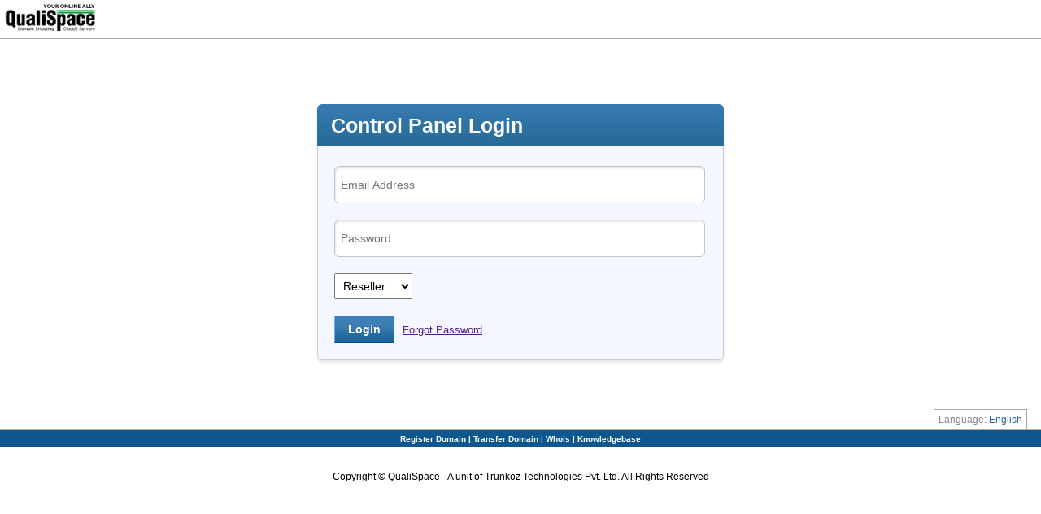

--- FILE ---
content_type: text/html;charset=UTF-8
request_url: https://manage.qualispace.com/
body_size: 3756
content:







<!DOCTYPE HTML PUBLIC "-//W3C//DTD HTML 4.01//EN" "http://www.w3.org/TR/html4/strict.dtd">
<html style="height: 100%;">
<head>
    
    <meta http-equiv="Expires" content="0">
    <meta http-equiv="Pragma" content="no-cache">
    <meta http-equiv="Content-Type" content="text/html; charset=UTF-8">

    <title>Welcome
    </title>
    <link rel="stylesheet" href="/css/style-04-10-2004_3720af7e10c3d44a269aa67ddc50c9c1.css" type="text/css">
<link rel="stylesheet" href="/css/anacreon_style_437b2ec2b70985f73865b6f3c19df60c.css" type="text/css">

    <!-- UI INCLUDES -->

<style type="text/css">


@import url(/css/reset_762f3043edc3daf929f4480327035f44.css);


@import url(/css/obstyles_59279490f809077dd7e8d4d84376eb69.css);


@import url(/css/obstyles-tax_2eafbaf2c89c50360e7e4722cc4f4cd9.css);
</style>


<script src="/js/commons-ui_c0b9b718de1a8705b68a09698808e574.js" type="text/javascript"></script>


<script src="/js/ui-utils_7901094434664c160c5a88d890884b66.js" type="text/javascript"></script>
<!-- /UI INCLUDES -->
    <style type="text/css">
        

@import url(/css/obstyles-generalsettings_afc0d91db7d88f225a0d60da1f253a1e.css);
        

@import url(/css/ui-ob-styles_b4a879ad9492e5283fac8cb4c6f72b09.css);
    </style>
    

<script src="/js/functions_3de37654bd0b11a39017d132be6e935a.js" type="text/javascript"></script>

    
    <script language="javascript">
        function linkOfForgotPasswd()
        {
            document.loginform.action = '/ForgotPassword.jsp?pid=90&from=splashpage&username=' + $('#login-username').val();
            document.loginform.submit();
            return false;
        }

        function hideNoJsWarning()
        {
            document.getElementById("no-js-warning").style.display = "none";
        }

    </script>
    
</head>

<body style="height: 100%;" class="login-page-body stick-footer">
<div style="position: relative;height: auto !important;min-height: 100%;min-width: 520px;">






<script src="/js/jquery/obox/jquery.min_4cc2fc7aa46fd1f7eba91c2d00e22f12.js" type="text/javascript"></script>


<script src="/js/jquery/obox/jquery.qtip.min_e94755e544bdbd76e0a7b902023d797d.js" type="text/javascript"></script>


<script src="/js/jquery.watermark.min_ed1695dd82707450e65ae64ec4697d95.js" type="text/javascript"></script>


<script src="/js/cp-global_ff6622897e4e800c266b8a61e0e320c1.js" type="text/javascript"></script>


<script src="/js/csrftoken_ca996e444cf376a52617acfe85bf9a96.js" type="text/javascript"></script>

<script type="text/javascript">
    var TOKEN_NAME = 'OWASP_CSRFTOKEN';
    var TOKEN_VALUE = 'VJ0Q-ZQXP-1PDW-N6KT-YX9Q-YTE9-0BCU-G49E';

    function addHeader(xhr, url) {
        if (isSameDomain(url)) {
            xhr.setRequestHeader("X-Requested-With", "XMLHttpRequest");
            xhr.setRequestHeader(TOKEN_NAME, TOKEN_VALUE);
        }
    }
    var ajaxSetupObj = {
        beforeSend: function (xhr, settings) {
            addHeader(xhr, settings.url);
        }
    };

    function setupHeadersForAjax(i) {
        try {
            if (i != null ) {
                i(document).ready(function () {
                    i.ajaxSetup(ajaxSetupObj);
                });
            }
        } catch (e) {

        }
    }

    setupHeadersForAjax($);
    setupHeadersForAjax(jQuery);
    setupHeadersForAjax($global);


</script>

<script type="text/javascript" src="/JavaScriptServlet"></script>






<table id="tblheader" border="0" cellpadding="0" cellspacing="0" width="100%">

    
        <tr width="100%" bgcolor="#FFFFFF">
            <td align="left" width="100%" colspan="3">
                <img border="0" src="/logos/90_header_logo.jpg" height="43">
            </td>
        </tr>
    
    


</table>


<div class="mainnav-header" id="control-panel-header">
    <div class="login-top-separator"></div>
</div>
    





<!-- CONTENT SEPARATOR -->
<span id="loading">
    <table class="content_separator_table" align="center">
        <tbody>
        <tr class="loading">
            <td width="100%">&nbsp;</td>
        </tr>
        </tbody>
    </table>

</span>
<!-- END CONTENT SEPARATOR -->
<div align="center">

    <script language="Javascript">
        function ValidateForm(emailID, errmsg)
        {
            if (!echeck(emailID.value, errmsg))
            {
                emailID.value = ""
                emailID.focus()
                return false
            }
            return true
        }
    </script>
    <!--Content Start -->
    <div>


        <div id="no-js-warning">
            <p>JavaScript has currently been disabled in your browser. For an optimum experience, please enable
                JavaScript.</p>
        </div>
        <script type="text/javascript">
            hideNoJsWarning();
        </script>

        <!-- Login Start -->

        <div class="login-container">

            <div class="heading">
                <h2>Control Panel Login</h2>
            </div>


            <!-- Login Form Start -->
            <form name="loginform"
                  action="/servlet/AuthServlet"
                  method="post"
                  onsubmit="return ValidateForm(this.username,'Invalid Username. The username should be an valid email address.')">
                <div class="storefront-login-container">
                    

                    <input type="hidden" name="pid" value="90">
                    <input type="hidden" name="currenturl" value="https://manage.qualispace.com">

                    <input type="hidden" name="logo_url" value="90_header_logo.jpg">
                    <input type="hidden" name="logo_height" value="43">
                    <input type="hidden" name="tablebackground" value="#FFFFFF">
                    <input type="hidden" name="languageCode" value="en">

                    <!-- Username -->
                    <input id="login-username" type="text" name="username"
                           data-defaulttext="Email Address"/>

                    <!-- Password -->
                    <input id="login-password" type="password" autocomplete="off" name="password"
                           data-defaulttext="Password"/>

                    <!-- Role -->
                    <select id="login-role" name="role">
                        <option value="customer">Customer
                        </option>
                        <option value="reseller" selected="selected">Reseller
                        </option>
                    </select>

                    <!-- Login Form Start -->

                </div>

                <!-- Form Submit -->
                <div class="function-control">
                    <div class="login-control">
                        <input class="login-submit" value="Login" type="submit"><a class="forgetful" href=""
                                                                                   onclick="return linkOfForgotPasswd()">Forgot Password
                    </a>
                    </div>
                </div>
            </form>
        </div>
        <!-- Login End -->

        <!--Content End -->

    </div>
</div>









    <div id="footer-wrapper" >
        


<div class="language-blurb-wrp">
    <div class="language-blurb">Language: <a
            id="global-change-language-link"
            data-list-languages-header="Select Your Language">English
    </a></div>
    <div class="clear"></div>
</div>

        
            
                   <table border="0" cellpadding="4" cellspacing="0" style="border-collapse: collapse" bordercolor="#111111" width="100%"
       id="AutoNumber3">
    <tr class="headertd">

        <td width="100%" bgcolor="#0e578e" align="center" class="bluebartext" colspan="2">
            
            <a href="javascript:linkHandler('?actionkey=add&validatenow=false&p=domain')"
               class="bluebartext">Register Domain
            </a> |
            <a href="javascript:linkHandler('?actionkey=transfer&p=domtransfer')"
               class="bluebartext">Transfer Domain
            </a> |
            
            <a href="https://manage.qualispace.com/whois" class="bluebartext">
			Whois
            </a> |
            <a href="https://manage.qualispace.com/kb" target="blank" class="bluebartext">
			Knowledgebase
            </a>
        </td>
    </tr>

    <tr>
        <td width="50%" class="NormRow">
            <p align="right"> <!--<a href="https://twitter.com/QualiSpace" class="twitter-follow-button" data-show-count="false">Follow @QualiSpace</a>
<script src="https://platform.twitter.com/widgets.js" type="text/javascript"></script>--></td>
        <td width="50%" class="NormRow">
            <p align="left"> <!--<iframe src="https://www.facebook.com/plugins/like.php?app_id=256125601066130&href=https%3A%2F%2Ffacebook.com%2Fqualispace&send=false&layout=standard&width=450&show_faces=true&action=like&colorscheme=light&font&height=80" scrolling="no" frameborder="0" style="border:none; overflow:hidden; width:450px; height:80px;" allowTransparency="true"></iframe>-->
</td>
    </tr>

    <tr>
        <td width="100%" class="NormRow" colspan="2">
            <p align="center">Copyright © QualiSpace - A unit of Trunkoz 
			Technologies Pvt. Ltd. All Rights Reserved<br>
            </p>
        </td>
    </tr>
</table>
 <script type="text/javascript"> 
adroll_adv_id = "K6F2RQVOJRFQJKFLDTWNXV"; 
adroll_pix_id = "R3D2JFD73FDSRB4Y4FWBEK"; 
(function () { 
var oldonload = window.onload; 
window.onload = function(){ 
   __adroll_loaded=true; 
   var scr = document.createElement("script"); 
   var host = (("httpss:" == document.location.protocol) ? "httpss://s.adroll.com" : "https://a.adroll.com"); 
   scr.setAttribute('async', 'true'); 
   scr.type = "text/javascript"; 
   scr.src = host + "/j/roundtrip.js"; 
   ((document.getElementsByTagName('head') || [null])[0] || 
    document.getElementsByTagName('script')[0].parentNode).appendChild(scr); 
   if(oldonload){oldonload()}}; 
}()); 
</script>

<!-- Global site tag (gtag.js) - Google Analytics -->
<script async src="httpss://www.googletagmanager.com/gtag/js?id=UA-25183050-1"></script>
<script>
  window.dataLayer = window.dataLayer || [];
  function gtag(){dataLayer.push(arguments);}
  gtag('js', new Date());

  gtag('config', 'UA-25183050-1');
</script>
            
            
        
    </div>

</div>


<script src="/js/jquery/obox/jquery.min_4cc2fc7aa46fd1f7eba91c2d00e22f12.js" type="text/javascript"></script>
<script type="text/javascript" charset="UTF-8">
    $(document).ready(function ()
                      {
                          addWaterMark($('#login-username'), $('#login-username').data('defaulttext'), $);
                          addWaterMark($('#login-password'), $('#login-password').data('defaulttext'), $);
                      });


</script>
</body>
</html>

--- FILE ---
content_type: text/css
request_url: https://manage.qualispace.com/css/style-04-10-2004_3720af7e10c3d44a269aa67ddc50c9c1.css
body_size: 4492
content:
@import "/css/jquery.qtip2_be737cce9c841d66c513cd191f948cdd.css";@import "/css/qtip2-for-obox_be737cce9c841d66c513cd191f948cdd.css";A.qlinks:link{COLOR:#039;TEXT-DECORATION:none}A.qlinks:visited{COLOR:#039;TEXT-DECORATION:none}A.qlinks:hover{COLOR:#f30;TEXT-DECORATION:none}a:hover{COLOR:#f00}.rows{FONT-SIZE:10pt;COLOR:#000;FONT-FAMILY:Verdana,Arial}.labels{FONT-SIZE:10pt;COLOR:#000;FONT-FAMILY:Verdana,Arial}.tableheadings{FONT-SIZE:10pt;COLOR:#fff;FONT-FAMILY:Verdana,Arial;BACKGROUND-COLOR:#2379a5}.star{color:#f00}.headertd{background:#ccc;font-family:verdana,arial}.headerfont{color:#454545;font-family:verdana,arial;font-size:10px;FONT-WEIGHT:bold}.td1{background:#ccc;text-valign:center;text-align:center;font-size:12px;font-family:Arial,Verdana,Helvetica}.td2{background:#b1b1b1;text-valign:center;text-align:center;font-size:12px;font-family:Arial,Verdana,Helvetica}.submit{BACKGROUND:#d6e7ef;BORDER-BOTTOM:#104a7b 1px solid;BORDER-LEFT:#afc4d5 1px solid;BORDER-RIGHT:#104a7b 1px solid;BORDER-TOP:#afc4d5 1px solid;COLOR:#006;CURSOR:hand;FONT-FAMILY:tahoma,verdana,sans-serif;FONT-SIZE:11px;HEIGHT:19px;TEXT-DECORATION:none}.submitwithboldfont{BACKGROUND:#d6e7ef;BORDER-BOTTOM:#104a7b 1px solid;BORDER-LEFT:#afc4d5 1px solid;BORDER-RIGHT:#104a7b 1px solid;BORDER-TOP:#afc4d5 1px solid;COLOR:#006;CURSOR:hand;FONT-FAMILY:tahoma,verdana,sans-serif;FONT-SIZE:11px;FONT-WEIGHT:bold;HEIGHT:19px}.whiteSubmitButton{BACKGROUND:#fff;BORDER-BOTTOM:#104a7b 1px solid;BORDER-LEFT:#afc4d5 1px solid;BORDER-RIGHT:#104a7b 1px solid;BORDER-TOP:#afc4d5 1px solid;COLOR:#006;CURSOR:hand;FONT-FAMILY:tahoma,verdana,sans-serif;FONT-SIZE:11px;HEIGHT:19px;TEXT-DECORATION:none}.disableButton{BACKGROUND:#d6e7ef;BORDER-BOTTOM:#104a7b 1px solid;BORDER-LEFT:#afc4d5 1px solid;BORDER-RIGHT:#104a7b 1px solid;BORDER-TOP:#afc4d5 1px solid;COLOR:#999;CURSOR:default;FONT-FAMILY:tahoma,verdana,sans-serif;FONT-SIZE:11px;HEIGHT:19px;TEXT-DECORATION:none}.textBoxes{FONT-SIZE:8pt;FONT-FAMILY:Verdana,Arial,Helvetica,sans-serif}.search{font-family:Verdana,Arial;font-size:11px}.Dtd1{background:#ccc;text-valign:center;text-align:LEFT;font-size:12px;font-family:Arial,Verdana,Helvetica}.Dtd2{background:#b1b1b1;text-valign:center;text-align:LEFT;font-size:12px;font-family:Arial,Verdana,Helvetica}.ErrRow{background:#e8e4e0;text-valign:center;text-align:LEFT;font-size:12px;font-family:arial,verdana,helvetica}.NormRow{background:#fff;text-valign:center;font-size:11px;font-family:verdana,arial}.size1{font-size:10;font-family:verdana,arial}.size2{font-size:11;font-family:verdana,arial}.size3{font-size:11;font-family:verdana,arial}.size1b{font-size:10;font-family:verdana,arial;FONT-WEIGHT:bold}.size2b{font-size:11;font-family:verdana,arial;FONT-WEIGHT:bold}.size3b{font-size:11;font-family:verdana,arial;FONT-WEIGHT:bold}.error{text-valign:center;text-align:LEFT;font-size:11px;font-family:arial,verdana;color:#f00}.label{text-valign:center;text-align:LEFT;font-size:12px;font-family:arial,verdana,helvetica}.Dtd4{text-valign:center;text-align:LEFT;font-size:12px;font-family:arial,verdana,helvetica}.addform{font-family:verdana,arial;font-size:12px}.info{font-family:verdana,arial;font-size:10px;COLOR:#ff50ff}.searchTextbox{background-color:#e8f4ff}.headertdPlusheaderfont{background:#2379a5;font-family:verdana,arial;color:#fff;font-size:10px;FONT-WEIGHT:bold}body{background-color:#fff;margin:0;leftmargin:0;topmargin:0;marginwidth:0;marginheight:0}input{FONT-SIZE:11px;FONT-FAMILY:Verdana,Arial,Helvetica,sans-serif}select{FONT-SIZE:11px;FONT-FAMILY:Verdana,Arial,Helvetica,sans-serif}textarea{FONT-SIZE:11px;FONT-FAMILY:Verdana,Arial,Helvetica,sans-serif}.bluebartext{color:#fff;font-family:verdana,arial;font-size:10px;FONT-WEIGHT:bold;TEXT-DECORATION:none}.bluebarbutton{BACKGROUND:#d6e7ef;BORDER-BOTTOM:#104a7b 1px solid;BORDER-LEFT:#afc4d5 1px solid;BORDER-RIGHT:#104a7b 1px solid;BORDER-TOP:#afc4d5 1px solid;COLOR:#006;CURSOR:hand;FONT-FAMILY:verdana,sans-serif,tahoma;FONT-SIZE:10px;HEIGHT:16px;TEXT-DECORATION:none}.logoutbluebartext{color:#00226d;font-family:verdana,arial;font-size:11px;FONT-WEIGHT:bold;TEXT-DECORATION:Underline;padding-left:5px;padding-right:5px}.lightline{background:#e5e5e5}.websitepending{color:#00f;font-family:verdana,arial;font-size:11px}.websiteprocessing{color:#f57d5a;font-family:verdana,arial;font-size:11px}.websitepaymentpending{color:#f57d5a;font-family:verdana,arial;font-size:11px}.websiteactivate{color:#000;font-family:verdana,arial;font-size:11px}.listtableheader{background:#e9e9e9;color:#000;font-family:verdana,arial;font-size:11px}.listsortedheader{background:#bbcbff;font-family:verdana,arial;font-size:11px}.listtitleheader{background:#2379a5;font-family:verdana,arial;font-size:13px;COLOR:#fff;font-weight:bold}.pageheader{font-family:verdana,arial;font-size:13px;FONT-WEIGHT:bold}.pagetagbgcolor{background:#ccc;font-family:verdana,arial;font-size:11px}.rowonmouseover{background:#e5e5e5;font-family:verdana,arial;font-size:11px}.rowonmouseout{background:#fff;font-family:verdana,arial;font-size:11px}.activationpreftext{font-family:verdana;font-size:8pt}.redlink{color:#f57d5a;font-family:verdana,arial;font-size:11px}.bluelink{color:#00f;font-family:verdana,arial;font-size:11px}.servicemoreinfobluelink{color:#00f;font-family:verdana,arial;font-size:10px}.serviceinfolabel{color:#00a8a8;font-family:verdana,arial;font-size:11px}.sfresellerpricingtdheader1{font-femily:Verdana font-size:8pt;font-weight:700;text-decoration:underline;color:#fff}.sfresellerpricingtdheader2{background:#ececc1;text-valign:center;font-size:11px;font-family:verdana,arial}.sfresellerpricingtdheader3{background:#ffc;text-valign:center;font-size:11px;font-family:verdana,arial}.sfresellernormrow1{background:#e5e5e5;text-valign:center;font-size:11px;font-family:verdana,arial}.sfresellernormrow2{background:#cfcfcf;text-valign:center;font-size:11px;font-family:verdana,arial}.sfresellerpricingnormrow4{background:#fff;text-valign:center;font-size:10pt;font-family:verdana}.sfresellerpricingnormrow3{font-family:arial;color = #0000FF;font-size:8pt}.clCMEvent{position:absolute;width:100%;height:100%;clip:rect(0,100%,100%,0);left:0;top:0;visibility:visible}.clCMAbs{position:absolute;visibility:hidden;left:0;top:0}.Menu_1,.Menu_1_over,.Menu_1_over_110,.Menu_1_over_140,.Menu_1_over_90,.Menu_1_over_80,.Menu_2,.Menu_2_over,.Menu_2_top,.Menu_2_top_over,.Menu_2_bottom,.Menu_2_bottom_over,.Menu_2_bottom_30,.Menu_2_bottom_over_30,.Menu_2_bottom_over_single,.Menu_2_bottom_single{position:absolute;font-family:verdana,arial,helvetica;font-size:11px;padding-left:6px;padding-right:6px;padding-top:2px;padding-bottom:2px;cursor:pointer;cursor:hand}.Menu_1{position:absolute;background-color:#d4d0c8;layer-background-color:#d4d0c8;color:#000;font-weight:normal;text-align:center}.Menu_1_over{position:absolute;background-color:#d4d0c8;layer-background-color:#d4d0c8;color:#000;font-weight:normal;background-image:url('/menu/bg_level1_over_new.gif');text-align:center}.Menu_1_over_110{position:absolute;background-color:#d4d0c8;layer-background-color:#d4d0c8;color:#000;font-weight:normal;background-image:url('/menu/bg_level1_over_new_110.gif');text-align:center}.Menu_1_over_140{position:absolute;background-color:#d4d0c8;layer-background-color:#d4d0c8;color:#000;font-weight:normal;background-image:url('/menu/bg_level1_over_new_140.gif');text-align:center}.Menu_1_over_90{position:absolute;background-color:#d4d0c8;layer-background-color:#d4d0c8;color:#000;font-weight:normal;background-image:url('/menu/bg_level1_over_new_90.gif');text-align:center}.Menu_1_over_80{position:absolute;background-color:#d4d0c8;layer-background-color:#d4d0c8;color:#000;font-weight:normal;background-image:url('/menu/bg_level1_over_new_80.gif');text-align:center}.Menu_2{font-weight:normal;color:#000;background-color:#d4d0c8;layer-background-color:#e9e3d6;background-image:url('/menu/bg_mid.gif')}.Menu_2_over{font-weight:normal;color:#fff;background-color:#0a246a;layer-background-color:#0a246a;background-image:url('/menu/bg_mid_over.gif')}.Menu_2_top{font-weight:normal;color:#000;background-color:#d4d0c8;layer-background-color:#e9e3d6;background-image:url('/menu/bg_top.gif')}.Menu_2_top_over{font-weight:normal;color:#fff;background-color:#0a246a;layer-background-color:#0a246a;background-image:url('/menu/bg_top_over.gif')}.Menu_2_bottom{font-weight:normal;color:#000;background-color:#d4d0c8;layer-background-color:#e9e3d6;background-image:url('/menu/bg_bottom.gif')}.Menu_2_bottom_over{font-weight:normal;color:#fff;background-color:#0a246a;layer-background-color:#0a246a;background-image:url('/menu/bg_bottom_over.gif')}.Menu_2_bottom_30{font-weight:normal;color:#000;background-color:#d4d0c8;layer-background-color:#e9e3d6;background-image:url('/menu/bg_bottom_30.gif')}.Menu_2_bottom_over_30{font-weight:normal;color:#fff;background-color:#0a246a;layer-background-color:#0a246a;background-image:url('/menu/bg_bottom_over_30.gif')}.Menu_2_bottom_single{font-weight:normal;color:#000;background-color:#d4d0c8;layer-background-color:#e9e3d6;background-image:url('/menu/bg_over_grey.gif')}.Menu_2_bottom_over_single{font-weight:normal;color:#fff;background-color:#0a246a;layer-background-color:#0a246a;background-image:url('/menu/bg_over.gif')}.Menu_2_center{font-weight:normal;color:#000;background-color:#d4d0c8;layer-background-color:#e9e3d6;background-image:url('/menu/bg_over_grey.gif')}.Menu_2_center_over{font-weight:normal;color:#fff;background-color:#0a246a;layer-background-color:#0a246a;background-image:url('/menu/bg_over.gif')}.MenuBorder_1{position:absolute;background-color:transparent;layer-background-color:transparent;visibility:hidden}.MenuBorder_2{position:absolute;layer-background-color:#d4d0c8;background-color:#d4d0c8;visibility:hidden}.MenuBar{position:absolute;width:1;height:1;visibility:hidden;layer-background-color:#d4d0c8;background-color:#d4d0c8}.MenuBarBorder{position:absolute;width:1;height:1;visibility:hidden;layer-background-color:#404040;background-color:#404040;background-image:url('/menu/bg_barborder.gif')}.MenuNoLink{position:absolute;font-family:arial,helvetica}DIV{font-family:Tahoma,Helvetica}.clsCMTopOn{color:black;font-size:12px;text-decoration:none;padding:2px 4px}.clsCMTopOver{color:black;font-size:12px;text-decoration:none;padding:2px 4px}.clsCMOn{color:black;font-size:12px;text-decoration:none;padding:2px 4px}.clsCMOver{color:black;font-size:12px;text-decoration:none;padding:2px 4px}.clsCMTopOn80{color:black;font-size:8pt;text-decoration:none;padding:2px 4px;background-image:url("/images/btn_normal_80.gif")}.clsCMTopOver80{color:black;font-size:8pt;text-decoration:none;padding:2px 4px;background-image:url("/images/btn_over_80.gif")}.clsCMTopOn120{color:black;font-size:8pt;text-decoration:none;padding:2px 4px;background-image:url("/images/btn_normal_120.gif")}.clsCMTopOver120{color:black;font-size:8pt;text-decoration:none;padding:2px 4px;background-image:url("/images/btn_over_120.gif")}.clsCMWebsiteOn90{color:black;font-size:8pt;text-decoration:none;padding:4px 4px;background-image:url("/images/websites.gif")}.clsCMWebsiteOver90{color:black;font-size:8pt;text-decoration:none;padding:4px 4px;background-image:url("/images/websites_o.gif")}.clsCMWebhostingOn104{color:black;font-size:8pt;text-decoration:none;padding:4px 4px;background-image:url("/images/webhosting.gif")}.clsCMWebhostingOver104{color:black;font-size:8pt;text-decoration:none;padding:4px 4px;background-image:url("/images/webhosting_o.gif")}.clsCMEmailhostingOn110{color:black;font-size:8pt;text-decoration:none;padding:4px 4px;background-image:url("/images/mailhosting.gif")}.clsCMEmailhostingOver110{color:black;font-size:8pt;text-decoration:none;padding:4px 4px;background-image:url("/images/mailhosting_o.gif")}.clsCMProductsOn90{color:black;font-size:8pt;text-decoration:none;padding:4px 4px;width:92;height:20;background-image:url("/images/products.gif")}.clsCMProductsOver90{color:black;font-size:8pt;text-decoration:none;padding:4px 4px;width:92;height:20;background-image:url("/images/products_o.gif")}.clsCMCustomersOn90{color:black;font-size:8pt;text-decoration:none;padding:4px 4px;width:92;height:20;background-image:url("/images/customer.gif")}.clsCMCustomersOver90{color:black;font-size:8pt;text-decoration:none;padding:4px 4px;width:92;height:20;background-image:url("/images/customer_o.gif")}.clsCMSubResellersOn110{color:black;font-size:8pt;text-decoration:none;padding:4px 4px;width:114;height:20;background-image:url("/images/sub-resellers.gif")}.clsCMSubResellersOver110{color:black;font-size:8pt;text-decoration:none;padding:4px 4px;width:114;height:20;background-image:url("/images/sub-resellers_o.gif")}.clsCMCreateWebsiteOn130{color:black;font-size:8pt;text-decoration:none;padding:4px 4px;background-image:url('/images/create_website.gif')}.clsCMCreateWebsiteOver130{color:black;font-size:8pt;text-decoration:none;padding:4px 4px;background-image:url('/images/create_website.gif')}.clsCMMyBillingOn90{color:black;font-size:8pt;text-decoration:none;padding:4px 4px;background-image:url("/images/mybilling.gif")}.clsCMMyBillingOver90{color:black;font-size:8pt;text-decoration:none;padding:4px 4px;background-image:url("/images/mybilling_o.gif")}.clsCMSettingsOn90{color:black;font-size:8pt;text-decoration:none;padding:4px 4px;background-image:url("/images/settings.gif")}.clsCMSettingsOver90{color:black;font-size:8pt;text-decoration:none;padding:4px 4px;background-image:url("/images/settings_o.gif")}.clsCMToolsOn90{color:black;font-size:8pt;text-decoration:none;padding:4px 4px;width:81;height:20;background-image:url("/images/tools.gif")}.clsCMToolsOver90{color:black;font-size:8pt;text-decoration:none;padding:4px 4px;width:81;height:20;background-image:url("/images/tools_o.gif")}.clsCMCompanyUsersOn110{color:black;font-size:8pt;text-decoration:none;padding:4px 4px;width:114;height:20;background-image:url("/images/sub-resellers.gif")}.clsCMCompanyUsersOver110{color:black;font-size:8pt;text-decoration:none;padding:4px 4px;width:114;height:20;background-image:url("/images/sub-resellers_o.gif")}.clsCMHelpOn70{color:black;font-size:8pt;text-decoration:none;padding:4px 4px;background-image:url("/images/help1.gif")}.clsCMHelpOver70{color:black;font-size:8pt;text-decoration:none;padding:4px 4px;background-image:url("/images/help_o.gif")}.clsCMDomainNamesOn{color:black;font-size:11px;font-weight:bold;text-decoration:none;padding:2px 2px;width:94;height:30;background-image:url("/images/sf/domainnames.gif")}.clsCMDomainNamesOver{color:black;font-size:11px;font-weight:bold;text-decoration:none;padding:2px 2px;width:94;height:30;background-image:url("/images/sf/domainnames_o.gif")}.clsCMDomainFwdOn{color:black;font-size:11px;font-weight:bold;text-decoration:none;padding:2px 2px;width:126;height:30;background-image:url("/images/sf/domainforwarding.gif")}.clsCMDomainFwdOver{color:black;font-size:11px;font-weight:bold;text-decoration:none;padding:2px 2px;width:126;height:30;background-image:url("/images/sf/domainforwarding_o.gif")}.clsCMMailFwdOn{color:black;font-size:11px;font-weight:bold;text-decoration:none;padding:2px 2px;width:126;height:30;background-image:url("/images/sf/mailforwarding.gif")}.clsCMMailFwdOver{color:black;font-size:11px;font-weight:bold;text-decoration:none;padding:2px 2px;width:126;height:30;background-image:url("/images/sf/mailforwarding_o.gif")}.clsCMManageDnsOn{color:black;font-size:11px;font-weight:bold;text-decoration:none;padding:2px 2px;width:108;height:30;background-image:url("/images/sf/manageddns.gif")}.clsCMManageDnsOver{color:black;font-size:11px;font-weight:bold;text-decoration:none;padding:2px 2px;width:108;height:30;background-image:url("/images/sf/manageddns_o.gif")}.clsCMResellersOn{color:black;font-size:11px;font-weight:bold;text-decoration:none;padding:6px 6px;width:113;height:30;background-image:url("/images/sf/resellers.gif")}.clsCMResellersOver{color:black;font-size:11px;font-weight:bold;text-decoration:none;padding:6px 6px;width:113;height:30;background-image:url("/images/sf/resellers_o.gif")}.clsCMHelpOn{color:black;font-size:11px;font-weight:bold;text-decoration:none;padding:6px 6px;width:86;height:30;background-image:url("/images/sf/help.gif")}.clsCMHelpOver{color:black;font-size:11px;font-weight:bold;text-decoration:none;padding:6px 6px;width:86;height:30;background-image:url("/images/sf/help_o.gif")}.clsCMHomeOn{color:black;font-size:11px;font-weight:bold;text-decoration:none;padding:2px 2px;width:30;height:30;background-image:url("/images/sf/home.gif")}.clsCMHomeOver{color:black;font-size:11px;font-weight:bold;text-decoration:none;padding:2px 2px;width:30;height:30;background-image:url("/images/sf/home_o.gif")}#navigation-table .nav-bg{background:url("/images/cp-menu-bg-new.png") repeat-x left top}#navigation-table .nav-home-link{display:block;background:url("/images/cp-menu-div-new.png") transparent no-repeat top right;height:30px}#navigation-table .nav-home-link a{display:block;padding-top:9px;padding-left:7px;padding-bottom:8px;color:#fff;font-weight:bold;font-family:tahoma;font-size:11px;text-decoration:none}#navigation-table .nav-home-link a:hover{color:#c1eb18;background:url("/images/navigation-text-link-hover.gif") #10548b repeat-x top left}#navigation-shadow td{background:url("/images/cp-menu-wrapper.gif") repeat-x left top;height:10px}.mainnav-header{background:-webkit-gradient(linear,0% 0,0% 100%,from(#1a82f7),to(#2f2727));background:-webkit-linear-gradient(top,#54514c,#322d27);background:-moz-linear-gradient(top,#54514c,#322d27);background:-ms-linear-gradient(top,#54514c,#322d27);background:-o-linear-gradient(top,#54514c,#322d27);background-color:#54514c;background:url(/images/bg-menu-header.png);background-repeat:repeat}div.mmpadding-on{padding:9px 5px 9px 18px;text-decoration:none}.menu-home img{text-decoration:none;padding:4px 4px 8px 3px;margin:10px 20px}.menu-home a{text-decoration:none}.menu-buy img{padding:16px;text-decoration:none}div.mmpadding-off{padding:9px 5px 9px 18px;text-decoration:none}a.mmpadding-on{padding:9px 5px 9px 18px;text-decoration:none}a.mmpadding-off{padding:9px 5px 9px 18px;text-decoration:none}.mainnav-header a:hover{color:#3cf}.headertd a:hover{color:#333}#manage-profile-widget{margin-right:19px;vertical-align:top;display:inline-block;zoom:1;*display:inline;padding:1px 5px 2px 0;z-index:1000}#manage-profile-widget ul{padding:0;margin:0;list-style:none}.menu-blurb{position:absolute;z-index:1000;display:none;min-width:185px;padding:10px 0;border:1px solid #999;-webkit-border-radius:4px;-moz-border-radius:4px;border-radius:4px;-webkit-box-shadow:0 2px 4px rgba(0,0,0,.2);-moz-box-shadow:0 2px 4px rgba(0,0,0,.2);box-shadow:0 2px 4px rgba(0,0,0,.2);-webkit-background-clip:padding-box;-moz-background-clip:padding;background-clip:padding-box;background:#fff;right:-13px;top:32px;z-index:90}.menu-blurb li{display:block;border-bottom:1px solid #ddd;font-size:12px;color:#121212;min-height:22px;text-align:left}.menu-blurb li a{color:#121212;text-decoration:none;font-weight:normal;display:block;padding:7px 7px 7px 10px}.menu-blurb li a:hover{text-decoration:none;color:#fff;background-color:#215a8b}.profile-menu-user-name-li{cursor:text;font-weight:bold;color:#121212}.profile-menu-user-name-li:hover{background-color:#fff;cursor:text;color:#121212}.profile-menu-user-name{padding:7px 7px 7px 10px}#profile-image{display:inline-block;width:26px;height:17px;background:url("/images/reseller-dashboard-sprite_v17.png") no-repeat scroll left -303px transparent;cursor:pointer;vertical-align:middle}.manage-profile-holder{display:inline-block;zoom:1;*display:inline;margin:0;padding:3px 5px 2px 10px}#profile-blurb ul{display:none}.buy_menu_container{margin-top:-49px;right:15px}.store-buy-button-background{display:none;height:27px;right:20px;border-left:1px solid #fab576;border-top:1px solid #fab576;border-right:1px solid #d97328;border-bottom:1px solid #d97328;background:#f9801f;background-repeat:no-repeat;background:-moz-linear-gradient(top,#f9801f 0,#fea041 100%);background:-webkit-gradient(linear,left top,left bottom,color-stop(0%,#f9801f),color-stop(100%,#fea041));background:-webkit-linear-gradient(top,#f9801f 0,#fea041 100%);background:-o-linear-gradient(top,#f9801f 0,#fea041 100%);background:-ms-linear-gradient(top,#f9801f 0,#fea041 100%);background:linear-gradient(top,#f9801f 0,#fea041 100%);filter:progid:DXImageTransform.Microsoft.gradient(startColorstr = '#f9801f',endColorstr = '#fea041',GradientType = 0);color:#fff;font-weight:bold;font-size:13px;padding:1px 10px;vertical-align:middle}.store-buy-button-background-hover{background:#e06806;background:-moz-linear-gradient(top,#e06806 0,#fe8308 100%);background:-webkit-gradient(linear,left top,left bottom,color-stop(0%,#e06806),color-stop(100%,#fe8308));background:-webkit-linear-gradient(top,#e06806 0,#fe8308 100%);background:-o-linear-gradient(top,#e06806 0,#fe8308 100%);background:-ms-linear-gradient(top,#e06806 0,#fe8308 100%);background:linear-gradient(top,#e06806 0,#fe8308 100%);filter:progid:DXImageTransform.Microsoft.gradient(startColorstr = '#e06806',endColorstr = '#fe8308',GradientType = 0)}.store-buy-cart{background:url("/images/buy.png") no-repeat transparent;display:inline-block;*display:inline;height:16px;_height:16px;width:19px;zoom:1}.buy-button-text{vertical-align:middle;display:inline-block;zoom:1;*display:inline;margin:7px 0;font-family:arial}.store-buy-cart-holder{vertical-align:middle;margin:7px 0}#store-buy-button{cursor:pointer;position:absolute;margin-top:-40px}.profile-menu-user-id{font-weight:normal;margin-top:3px;font-size:11px;color:#646464}.menu-blurb .profile-menu-element-signout a{padding:14px}.menu-blurb li:last-child{border-bottom:0}.menu-blurb .dropdown-arrow,.qtip .dropdown-arrow{position:absolute;top:-10px;*top:-25px;left:auto;width:25px;height:14px;*height:30px;float:left;overflow:hidden;right:11px;border:0}.arrow-outer,.arrow-inner{position:absolute;top:0;left:0;display:inline-block;zoom:1;*display:inline;margin-left:0}.arrow-outer{border-left:10px solid transparent;border-right:10px solid transparent;border-bottom:10px solid #AAA;border-bottom-color:rgba(0,0,0,.2)}.arrow-inner{top:1px;left:1px;display:inline-block;zoom:1;*display:inline;border-left:9px solid transparent;border-right:9px solid transparent;border-bottom:9px solid white}.ui-button{background:url(../images/green-btn-bg.gif) repeat-x scroll right bottom #6eb242;border-color:#a5e17d #286302 #245802 #a5e17d;border-style:solid;border-width:1px;padding:5px 12px;color:#fff;cursor:pointer;font-weight:bold;overflow:visible}a.ui-button{text-decoration:none;display:inline-block;zoom:1;*display:inline}a.ui-button:hover{color:#fff}.global-search-wrapper{border:1px solid #a5a5a5;background:none repeat scroll 0 0 #fff;border-bottom:0;padding:0 0 0 20px;border-radius:4px;vertical-align:middle;*vertical-align:top;display:inline-block;zoom:1;*display:inline;margin-right:10px;height:23px;width:185px}.global-search-wrapper input{margin:2px -6px 0 0;border:0 none;height:20px;height:17px;margin-top:4px;*height:18px;width:138px;font-size:11px;vertical-align:top;font-family:Arial;font-size:11px;outline:0}#global-search-selected-entity-icon{vertical-align:top;display:inline-block;zoom:1;*display:inline;margin:2px 0;height:19px;cursor:pointer}#global-search-selection-entity-dropdown{top:23px;border-radius:0 0 4px 4px;min-width:141px;*width:141px;padding:0;right:-1px}.selected-entity-order{background:url(../images/all-icon-sprite_v38.png) no-repeat -16px -336px}.selected-entity-customer{background:url(/images/all-icon-sprite_v38.png) no-repeat 0 -208px}.selected-entity-reseller{background:url(../images/all-icon-sprite_v38.png) no-repeat left -336px}.inline-block{display:inline-block;zoom:1;*display:inline;position:relative}.quirk-mode .inline-block{*display:inline;zoom:1;position:relative}.quirk-mode #global-search-selection-entity-dropdown{right:-1px;top:7px;*top:23px}.quirk-mode .global-search-wrapper{margin-top:1px}.quirk-mode .global-search-wrapper input{vertical-align:top;margin-top:3px}.quirk-mode .arrow-down{line-height:5px}.quirk-mode .magnifier-icon-small{overflow:hidden}.quirk-mode .menu-blurb .dropdown-arrow,.quirk-mode .qtip .dropdown-arrow{height:34px;top:-24px}.quirk-mode .qtip .dropdown-arrow{top:-25px}.quirk-mode .arrow-down{margin:11px 0 0 -4px;margin:11px 0 0 0}.global-fund-summary-icon span{background:url("/images/reseller-dashboard-sprite_v17.png") no-repeat scroll left -262px transparent;cursor:pointer;display:inline-block;zoom:1;*display:inline;height:20px;vertical-align:middle;width:28px}.global-fund-summary-icon{display:inline-block;zoom:1;*display:inline;padding:3px 5px 3px 10px}#control-panel-header-user-email{font-weight:bold;padding:8px 0 0 7px;color:#fff;font-size:11px;font-family:arial}.clear{clear:both}.lfloat{float:left}.rfloat{float:right}#global-feedback-icon{display:inline-block;zoom:1;*display:inline;padding:3px 5px 3px 10px}ul.multiple_columns li{text-align:left;float:left;list-style:none;height:30px;width:50px}.mainnav-header form{display:inline}.mainnav-header form{display:inline}.language-list a{text-decoration:none;font-size:14px;padding:5px;display:block;color:#236b93;cursor:pointer}.language-list{padding:5px 0;float:left;margin:0 35px 0 0;list-style:none}.language-list-last-row{margin:0}.language-blurb-wrp{border-bottom:1px solid #aeaeae}.language-blurb{border:1px solid #a6a6a6;padding:5px;display:inline-block;zoom:1;*display:inline;border-bottom:0;float:right;margin-right:17px;font-size:12px;color:#858295}.language-blurb a{text-decoration:none;color:#236b93;cursor:pointer}#footer{background:#efefef;color:#858295;padding:8px;text-align:center;font-size:11px;font-family:Arial}.language-blurb-wrp{border-bottom:1px solid #aeaeae;overflow:hidden}.language-item-selected a,.language-item-selected a:hover{font-weight:bold;color:#333;cursor:text;text-decoration:none}.selected-entity-order{background:url("/images/reseller-dashboard-sprite_v17.png") no-repeat scroll 1px -91px transparent;display:inline-block;zoom:1;*display:inline;width:16px;height:18px;vertical-align:bottom;margin-right:6px}.selected-entity-customer{background:url("/images/reseller-dashboard-sprite_v17.png") no-repeat scroll -14px -89px transparent;display:inline-block;zoom:1;*display:inline;height:18px;width:16px;vertical-align:bottom;margin-right:5px}.selected-entity-reseller{background:url("/images/reseller-dashboard-sprite_v17.png") no-repeat scroll left -111px transparent;display:inline-block;zoom:1;*display:inline;height:18px;width:16px;vertical-align:bottom;margin-right:5px}.global-search-menu-box{border-left:1px solid #a5a5a5;padding:0 5px;cursor:pointer;z-index:100}.arrow-down{border-left:4px solid transparent;border-right:4px solid transparent;border-top:4px solid #777;display:inline-block;zoom:1;*display:inline;height:0;margin:11px 0 0 -2px;*margin:11px 0 0 0;vertical-align:top;width:0}.feedback-icon{background:url("/images/reseller-dashboard-sprite_v17.png") no-repeat scroll left -283px transparent;cursor:pointer;display:inline-block;zoom:1;*display:inline;height:20px;vertical-align:middle;width:20px}.global-widget-selected{background-color:#222}.magnifier-icon-small{background:url("/images/reseller-dashboard-sprite_v17.png") no-repeat scroll left -322px transparent;display:inline-block;zoom:1;*display:inline;height:12px;vertical-align:top;width:13px;margin-top:7px}.fund-low-alert{color:red}.language-list-div{overflow:hidden;background:#fff;position:relative;z-index:1000}#ExecuteWithoutPayment a{cursor:pointer;cursor:hand}.table-label{vertical-align:top;padding-top:5px}textarea[name="refunddescription"]{width:1150px}.add-top-margin{margin-top:20px}span.switch-panel-icon{background:#f8e71b;width:10px;height:10px;display:inline-block;border-radius:100%;position:relative;top:1px}input.switch-panel-input{border:0;padding:0;background:transparent;color:#fff;outline:0;cursor:pointer;margin:0 15px 0 2px;font-size:11px}

--- FILE ---
content_type: text/css
request_url: https://manage.qualispace.com/css/anacreon_style_437b2ec2b70985f73865b6f3c19df60c.css
body_size: 1324
content:
.menu_separator_table{filter:progid:DXImageTransform.Microsoft.Gradient(endColorstr='#A5C7EF',startColorstr='#102C6B',gradientType='1');border:0;bordercolor:#111;width:100%;background-color:#495667}.menu_separator_text{color:#fff;font-family:verdana;font-size:10px;FONT-WEIGHT:bold}.menu_separator_selectbox{BACKGROUND:#d6e7ef;FONT-FAMILY:tahoma,verdana,sans-serif;FONT-SIZE:11px}.menu_separator_button{BACKGROUND:#d6e7ef;BORDER-BOTTOM:#104a7b 1px solid;BORDER-LEFT:#afc4d5 1px solid;BORDER-RIGHT:#104a7b 1px solid;BORDER-TOP:#afc4d5 1px solid;COLOR:#006;CURSOR:hand;FONT-FAMILY:tahoma,verdana,sans-serif;FONT-SIZE:11px;HEIGHT:19px;TEXT-DECORATION:none}.content_separator_table{border:0 NONE;height:20px;width:95%;text-align:right}.main_section_heading_table{width:90%;border:0 NONE}.main_section_heading_text{color:#000;font-family:verdana,arial,helvetica;font-size:10px;FONT-WEIGHT:bold}.main_section_heading_row{background-color:#fff}.main_section_heading_underline_row{background:#2379a5;height:2px}.main_section_bottom_separator_row_section{height:20px}.main_section_bottom_separator_row_list{height:2px}.sub_section_heading_table{width:90%;border:0 NONE}.sub_section_heading_text{color:#000;font-family:verdana,arial,helvetica;font-size:12px;FONT-WEIGHT:bold}.sub_section_heading_link_text{color:#000;font-family:verdana,arial,helvetica;font-size:10px}.sub_section_heading_link_hover_text{color:#a5e5e5;font-family:verdana,arial,helvetica;font-size:10px}.sub_section_heading_row{background-color:#fff}.sub_section_heading_underline_row{background:#2379a5;height:2px}.sub_section_bottom_separator_row_section{height:20px}.sub_section_bottom_separator_row_list{height:2px}.main_toolbar_table{width:90%;border:0 NONE}.main_toolbar_form{display:inline}.main_toolbar_button_row{background:#fff}.main_toolbar_button_cell{padding-top:2px}.main_toolbar_button_enabled{BACKGROUND:#d6e7ef;BORDER-BOTTOM:#104a7b 1px solid;BORDER-LEFT:#afc4d5 1px solid;BORDER-RIGHT:#104a7b 1px solid;BORDER-TOP:#afc4d5 1px solid;COLOR:#006;CURSOR:hand;FONT-FAMILY:tahoma,verdana,sans-serif;FONT-SIZE:11px;HEIGHT:19px;TEXT-DECORATION:none}.main_toolbar_button_disabled{BACKGROUND:#efefef;BORDER-BOTTOM:#104a7b 1px solid;BORDER-LEFT:#afc4d5 1px solid;BORDER-RIGHT:#104a7b 1px solid;BORDER-TOP:#afc4d5 1px solid;COLOR:#a5a5a5;CURSOR:default;FONT-FAMILY:tahoma,verdana,sans-serif;FONT-SIZE:11px;HEIGHT:19px;TEXT-DECORATION:none}.main_toolbar_text{FONT-FAMILY:tahoma,verdana,sans-serif;FONT-SIZE:11px;TEXT-DECORATION:none}.main_toolbar_inputbox{BACKGROUND:#d6e7ef;FONT-FAMILY:tahoma,verdana,sans-serif;FONT-SIZE:11px}.main_toolbar_selectbox{BACKGROUND:#d6e7ef;FONT-FAMILY:tahoma,verdana,sans-serif;FONT-SIZE:11px}.main_toolbar_bottom_separator_row_section{height:20px}.main_toolbar_bottom_separator_row_list{height:2px}.sub_toolbar_table{width:90%;border:0 NONE}.sub_toolbar_form{display:inline}.sub_toolbar_button_row{background:#fff;height:20px}.sub_toolbar_button_cell{padding-top:2px}.sub_toolbar_button_enabled{BACKGROUND:#d6e7ef;BORDER-BOTTOM:#104a7b 1px solid;BORDER-LEFT:#afc4d5 1px solid;BORDER-RIGHT:#104a7b 1px solid;BORDER-TOP:#afc4d5 1px solid;COLOR:#006;CURSOR:hand;FONT-FAMILY:tahoma,verdana,sans-serif;FONT-SIZE:11px;HEIGHT:19px;TEXT-DECORATION:none}.sub_toolbar_button_disabled{BACKGROUND:#efefef;BORDER-BOTTOM:#104a7b 1px solid;BORDER-LEFT:#afc4d5 1px solid;BORDER-RIGHT:#104a7b 1px solid;BORDER-TOP:#afc4d5 1px solid;COLOR:#006;CURSOR:default;FONT-FAMILY:tahoma,verdana,sans-serif;FONT-SIZE:11px;HEIGHT:19px;TEXT-DECORATION:none}.sub_toolbar_text{FONT-FAMILY:tahoma,verdana,sans-serif;FONT-SIZE:11px;HEIGHT:19px;TEXT-DECORATION:none}.sub_toolbar_inputbox{FONT-FAMILY:tahoma,verdana,sans-serif;FONT-SIZE:11px;TEXT-DECORATION:none}.sub_toolbar_selectbox{BACKGROUND:#d6e7ef;FONT-FAMILY:tahoma,verdana,sans-serif;FONT-SIZE:11px}.sub_toolbar_bottom_separator_row_section{height:20px}.sub_toolbar_bottom_separator_row_list{height:2px}.infoblock_table{width:90%;border:0 NONE}.infoblock_text{FONT-SIZE:10px;COLOR:#000;FONT-FAMILY:Verdana,Arial}.infoblock_bottom_separator_row{height:20px}.sub_section_table{width:90%;border:0 NONE}.sub_section_text{FONT-SIZE:10px;COLOR:#000;FONT-FAMILY:Verdana,Arial}.sub_section_info_row_mouseover{background:#e5e5e5;font-size:10px;font-family:verdana,arial;height:18px}.sub_section_info_row_mouseout{background:#fff;font-size:10px;font-family:verdana,arial;height:18px}.sub_section_info_label_text{FONT-SIZE:10px;COLOR:#000;FONT-FAMILY:Verdana,Arial}.sub_section_info_data_text{FONT-SIZE:10px;COLOR:#000;FONT-FAMILY:Verdana,Arial}.sub_section_info_data_link_text{FONT-SIZE:10px;COLOR:#000;FONT-FAMILY:Verdana,Arial}.sub_section_info_data_link_hover_text{FONT-SIZE:10px;COLOR:#a5e5e5;FONT-FAMILY:Verdana,Arial}.sub_section_info_separator{background:#e5e5e5;height:1px}.sub_section_end_row{background:#e5e5e5;height:1}.sub_section_bottom_separator_row{height:20px}.list_header_bar_table{width:90%;height:25px;border:0 NONE;background:#2379a5}.list_header_bar_heading_text{font-family:tahoma,arial;font-size:12px;FONT-WEIGHT:bold;color:#fff}.list_paging_bar_table{width:90%;border:0 NONE;text-align:center;background:#ccc}.list_paging_bar_text{font-family:verdana,arial;font-size:10px;color:#000}.list_paging_bar_pageno_inputbox{BACKGROUND:#d6e7ef;FONT-FAMILY:tahoma,verdana,sans-serif;FONT-SIZE:11px}.list_paging_bar_jumpto_button{BACKGROUND:#d6e7ef;BORDER-BOTTOM:#104a7b 1px solid;BORDER-LEFT:#afc4d5 1px solid;BORDER-RIGHT:#104a7b 1px solid;BORDER-TOP:#afc4d5 1px solid;COLOR:#006;CURSOR:hand;FONT-FAMILY:tahoma,verdana,sans-serif;FONT-SIZE:11px;HEIGHT:19px;TEXT-DECORATION:none}.list_paging_bar_link_hover_text{FONT-SIZE:10px;COLOR:#0c0cac;FONT-FAMILY:Verdana,Arial}.list_action_bar_table{width:90%;border:0 NONE;background:#ccc}.list_action_bar_select{BACKGROUND:#d6e7ef;FONT-FAMILY:tahoma,verdana,sans-serif;FONT-SIZE:11px}.list_action_bar_button{BACKGROUND:#d6e7ef;BORDER-BOTTOM:#104a7b 1px solid;BORDER-LEFT:#afc4d5 1px solid;BORDER-RIGHT:#104a7b 1px solid;BORDER-TOP:#afc4d5 1px solid;COLOR:#006;CURSOR:hand;FONT-FAMILY:tahoma,verdana,sans-serif;FONT-SIZE:11px;HEIGHT:19px;TEXT-DECORATION:none}.list_legend_table{width:90%;border:0 NONE;background:#ccc}.list_legend_text{FONT-SIZE:10px;COLOR:#000;FONT-FAMILY:Verdana,Arial}.list_table{width:90%;border:0 NONE}.list_column_header_row{background:#e5e5e5;font-size:10px;font-family:verdana,arial;height:18px;vertical-align:text-top}.list_column_header_cell_ordered{background:#ccf;font-size:10px;font-family:verdana,arial;height:18px;vertical-align:text-top}.list_column_header_text{FONT-SIZE:10px;COLOR:#000;FONT-FAMILY:Verdana,Arial}.list_column_header_link_text{FONT-SIZE:10px;COLOR:#44f;FONT-FAMILY:Verdana,Arial}.list_column_header_link_hover_text{FONT-SIZE:10px;COLOR:#44f;FONT-FAMILY:Verdana,Arial}.list_checkbox{background:#fdc54a}.list_info_row_mouseover{background:#e5e5e5;font-size:10px;font-family:verdana,arial;height:18px}.list_info_row_mouseout{background:#fff;font-size:10px;font-family:verdana,arial;height:18px}.list_info_data_text{FONT-SIZE:10px;COLOR:#000;FONT-FAMILY:Verdana,Arial}.list_info_data_link_text{FONT-SIZE:10px;COLOR:#000;FONT-FAMILY:Verdana,Arial}.list_info_data_link_hover_text{FONT-SIZE:10px;COLOR:#0c0cac;FONT-FAMILY:Verdana,Arial}.list_info_separator{background:#e5e5e5;height:1px}.list_end_row_separator{background:#000;height:1px}.list_bottom_separator_row{height:20px}.form_heading_table{width:90%;BORDER-BOTTOM:#000 1px solid;BORDER-LEFT:#000 1px solid;BORDER-RIGHT:#000 1px solid;BORDER-TOP:#000 1px solid;height:25px}.form_heading_text{font-family:verdana,arial;font-size:11px;FONT-WEIGHT:bold;color:#454545}.form_heading_row{background:#ccc;height:25px;border-top:#fff 1px solid;border-left:#fff 1px solid;text-align:center}.form_sub_section_table{width:90%;BORDER-BOTTOM:#000 1px none;BORDER-LEFT:#000 1px solid;BORDER-RIGHT:#000 1px none;BORDER-TOP:#000 1px none}.form_sub_section_heading_table{width:90%;BORDER-BOTTOM:#000 1px solid;BORDER-LEFT:#000 1px solid;BORDER-RIGHT:#000 1px solid;BORDER-TOP:#000 1px none}.form_sub_section_table td{BORDER-RIGHT:#000 1px solid;BORDER-bottom:#000 1px solid;border-top:0}.form_sub_section_heading_text{font-family:verdana,arial;font-size:11px;FONT-WEIGHT:bold;color:#454545}.form_sub_section_heading_row{background:#ccc;width:90%;BORDER-LEFT:#fff 1px solid;BORDER-TOP:#fff 1px solid;height:25px}.form_sub_section_heading_center_row{background:#2379a5;height:25px;border-top:#fff 1px solid;border-left:#fff 1px solid;text-align:center}.form_sub_section_heading_row_disabled{background:#ccc}.form_sub_section_heading_text_disabled{font-family:verdana,arial;font-size:11px;FONT-WEIGHT:bold;color:#fff}.form_sub_section_field_row{height:25px;background:#fff}.form_sub_section_label_text{FONT-SIZE:10px;COLOR:#000;FONT-FAMILY:Verdana,Arial}.form_sub_section_text{FONT-SIZE:10px;COLOR:#000;FONT-FAMILY:Verdana,Arial}.form_sub_section_compulsory_marker{FONT-SIZE:10px;COLOR:#f00;FONT-FAMILY:Verdana,Arial}.form_sub_section_field_row_error{background:#ccc}.form_sub_section_field_error_text{FONT-SIZE:10px;COLOR:#c00;FONT-FAMILY:Verdana,Arial}.form_sub_section_table_tableborderonly{width:90%;border-left:1px solid #000;border-right:1px solid #000;border-bottom:1px solid #000;border-top:1px none #000}.form_sub_section_table_td_no_border{border:0 solid #fff}.form_info_section_table{width:80%}.form{display:inline}.form_inputbox{BACKGROUND:white;FONT-FAMILY:tahoma,verdana,sans-serif;FONT-SIZE:11px}.form_selectbox{BACKGROUND:white;FONT-FAMILY:tahoma,verdana,sans-serif;FONT-SIZE:11px}.form_checkbox{BACKGROUND:white}.form_button_enabled{BACKGROUND:#d6e7ef;BORDER-BOTTOM:#104a7b 1px solid;BORDER-LEFT:#afc4d5 1px solid;BORDER-RIGHT:#104a7b 1px solid;BORDER-TOP:#afc4d5 1px solid;COLOR:#006;CURSOR:hand;FONT-FAMILY:tahoma,verdana,sans-serif;FONT-SIZE:11px;HEIGHT:19px;TEXT-DECORATION:none}.form_button_disabled{BACKGROUND:#efefef;BORDER-BOTTOM:#104a7b 1px solid;BORDER-LEFT:#afc4d5 1px solid;BORDER-RIGHT:#104a7b 1px solid;BORDER-TOP:#afc4d5 1px solid;COLOR:#a5a5a5;CURSOR:default;FONT-FAMILY:tahoma,verdana,sans-serif;FONT-SIZE:11px;HEIGHT:19px;TEXT-DECORATION:none}.form_radiobutton{BACKGROUND:white}.form_multiline{BACKGROUND:#d6e7ef;FONT-FAMILY:tahoma,verdana,sans-serif;FONT-SIZE:11px}.form_localchanges_button_enabled{BACKGROUND:#efefef;BORDER-BOTTOM:#104a7b 1px solid;BORDER-LEFT:#afc4d5 1px solid;BORDER-RIGHT:#104a7b 1px solid;BORDER-TOP:#afc4d5 1px solid;COLOR:#006;CURSOR:default;FONT-FAMILY:tahoma,verdana,sans-serif;FONT-SIZE:11px;HEIGHT:19px;TEXT-DECORATION:none}.form_localchanges_button_disabled{BACKGROUND:#efefef;BORDER-BOTTOM:#104a7b 1px solid;BORDER-LEFT:#afc4d5 1px solid;BORDER-RIGHT:#104a7b 1px solid;BORDER-TOP:#afc4d5 1px solid;COLOR:#a5a5a5;CURSOR:default;FONT-FAMILY:tahoma,verdana,sans-serif;FONT-SIZE:11px;HEIGHT:19px;TEXT-DECORATION:none}#WhoisForm #emailid{display:none}.info_tag_table{width:80%;BORDER-BOTTOM:#000 1px solid;BORDER-LEFT:#000 1px solid;BORDER-RIGHT:#000 1px solid;BORDER-TOP:#000 1px solid;border-color:#fff #000}.info_tag_heading_text{font-family:verdana,arial;font-size:11px;FONT-WEIGHT:bold;color:#fff}.info_tag_heading_row{background:#2379a5;width:90%;BORDER-LEFT:#fff 1px solid;BORDER-TOP:#fff 1px solid;height:25px}.info_tag_text{FONT-SIZE:11px;COLOR:#000;FONT-FAMILY:Verdana,Arial;font-weight:bold}.error_tag_table{width:80%;BORDER-BOTTOM:#000 1px solid;BORDER-LEFT:#000 1px solid;BORDER-RIGHT:#000 1px solid;BORDER-TOP:#000 1px solid;border-color:#fff #000}.error_tag_heading_text{font-family:verdana,arial;font-size:11px;FONT-WEIGHT:bold;color:#fff}.error_tag_heading_row{background:#2379a5;width:90%;BORDER-LEFT:#fff 1px solid;BORDER-TOP:#fff 1px solid;height:25px}.error_tag_text{FONT-SIZE:11px;COLOR:#000;FONT-FAMILY:Verdana,Arial;font-weight:bold}.warning_message(FONT-SIZE:10px;COLOR:#FF0000;FONT-FAMILY:Verdana,Arial);body{background:#fff;margin:0}form{display:inline}*___YUICSSMIN_PRESERVE_CANDIDATE_COMMENT_165___*/

--- FILE ---
content_type: text/css
request_url: https://manage.qualispace.com/css/reset_762f3043edc3daf929f4480327035f44.css
body_size: -33
content:
body,div,dl,dt,dd,ul,ol,li,h1,h2,h3,h4,h5,h6,pre,form,fieldset,input,p,blockquote,th,td{margin:0;padding:0}table{border-collapse:collapse;border-spacing:0}fieldset,img{border:0}address,caption,cite,code,dfn,em,strong,th,var{font-style:normal;font-weight:normal}ol,ul{list-style:none}caption,th{text-align:left}h1,h2,h3,h4,h5,h6{font-size:100%}q:before,q:after{content:''}

--- FILE ---
content_type: text/css
request_url: https://manage.qualispace.com/css/obstyles-generalsettings_afc0d91db7d88f225a0d60da1f253a1e.css
body_size: -23
content:
.heading h2{font-size:19px;padding-left:5px}.innerdatatable td{border:0}.innerdatatable h3{font-size:15px}.para-info{font-size:13px}.currencyDisplay{background:#e3e3e3;width:180px;border:1px solid #ccc;padding:5px 10px}.currency-label{font-size:13px}.html-preview{width:350px;height:150px}.side-help{background:#fffed8}.disabled-settings{background:#cecece}

--- FILE ---
content_type: text/css
request_url: https://manage.qualispace.com/css/obstyles-tax_2eafbaf2c89c50360e7e4722cc4f4cd9.css
body_size: 1636
content:
.box-wrapper{border:1px solid #99adc4;margin:25px}strong{font-weight:bold}em{font-style:italic}#why-page-diff-msg{background-color:#ffb;border:1px solid #000;position:absolute;z-index:20000;padding:2px;-moz-border-radius:6px;left:-320px;top:30px;width:556px}#why-page-diff-msg p{margin:10px;font-family:tahoma,arial,sans-serif;font-size:11px}#why-page-diff-shadow{position:absolute;background-color:#555;z-index:10000;opacity:.7;filter:alpha(opacity = 70);-khtml-opacity:.7;-moz-opacity:.7;-moz-border-radius:6px;left:-314px;top:35px;width:560px;height:48px}.box-wrapper-shadow{background:url(/images/box-wrapper-shadow.gif) repeat-x left bottom;padding-bottom:10px;margin:25px}.box-wrapper-shadow .box-wrapper{margin:0}.heading{background:#dbeaf6;font-family:arial,sans-serif;height:1%;padding:5px 10px}.heading h2{color:#004276;font-size:13px;background:url(/images/page-heading-icon.gif) no-repeat left top;padding-left:}.heading strong a{color:#ff5400;font-size:12px;font-weight:bold}.datatable{font-family:arial,sans-serif;color:#333;clear:both;border-top:1px solid #fff}.datatable thead{background:#f1f1f1;font-family:tahoma,arial,sans-serif}.datatable thead td{color:#004e96;padding:5px 5px 5px 10px;border-bottom:1px solid #adadad;border-right:1px solid #fff;font-family:arial;font-size:12px}.datatable thead td a{color:#004e96;text-decoration:none;font-family:arial;font-size:12px}.datatable thead td a:hover{color:#960000;text-decoration:underline}.datatable td{font-size:12px;padding:5px 5px 5px 10px;border-bottom:1px solid #eee}.pretty td{border-right:1px solid #eee}.datatable td a{color:#0e578e;text-decoration:underline}.datatable td a:hover{color:#c00;text-decoration:none}.datatable td input{padding:2px 3px;font-size:12px;font-family:arial}.datatable td select{font-size:12px;font-family:arial}input.button-reset{background:url(/images/input-reset-bg.gif) #306995 no-repeat right center;padding:2px 10px 2px 2px;color:#fff}input.button-disabled{background:#004276;padding:2px 10px 2px 10px;color:#888}input.button{background:url(/images/input-button-bg.gif) #306995 no-repeat right center;padding:2px 10px 2px 2px;color:#fff}#help-wrapper{border:1px solid #e9e8e3;margin:15px 25px 7px 25px;color:#454545}.message-info{margin:15px 25px 7px 25px;font-family:arial,verdana,arial,sans-serif;font-size:12px!important;border-left:1px solid #fbf662;border-right:1px solid #fbf662}.message-info ul li{font-family:arial,verdana,arial,sans-serif;font-size:12px!important}.message-error{margin:15px 25px 7px 25px;font-family:arial,verdana,sans-serif;font-size:12px!important;border-left:1px solid #ff8080;border-right:1px solid #ff8080}.message-error ul li{font-family:arial,verdana,sans-serif;font-size:12px!important}.info-msg{border:1px solid #c6dec6;background:url(/images/info-msg-icon.gif) #f3fbf3 no-repeat 10px 13px;padding:10px 35px 10px 35px;margin:15px 25px 7px 25px;font-size:12px;font-family:arial,sans-serif}.box-wrapper .info-msg{margin:5px 15px 5px 0}.form-error-txt{font-size:11px;font-family:tahoma,arial,sans-serif;color:#c00;padding-top:2px;padding-bottom:2px}input.text-input{background:#fff;border:1px solid #999;font-family:arial,sans-serif;font-size:12px}textarea.text-input{background:#fff;border:1px solid #999;font-family:arial,sans-serif;font-size:12px}input.text-input-on{background:#ffb;border-top:1px solid #000;border-left:1px solid #000;border-bottom:1px solid #b2b2b2;border-right:1px solid #b2b2b2;font-family:arial,sans-serif;font-size:12px}textarea.text-input-on{background:#ffb;border-top:1px solid #000;border-left:1px solid #000;border-bottom:1px solid #b2b2b2;border-right:1px solid #b2b2b2;font-family:arial,sans-serif;font-size:12px}.enhancedtablecolouredrow{background:#f8f8f8}.enhancedtablerowhover{background:#ffc}.enhancedtableactive{background:#fc6}#ob-v2-why-page-diff-shadow{position:absolute;background-color:#555;z-index:10000;opacity:.7;filter:alpha(opacity = 70);-khtml-opacity:.7;-moz-opacity:.7;-moz-border-radius:6px;left:-314px;top:35px;width:560px;height:48px}.ob-v2-box-wrapper{margin:25px;font-size:12px;font-family:Arial,Helvetica,sans-serif;border:1px solid #d1d1d1}.ob-v2-box-wrapper a{color:#0e578e}.ob-v2-box-wrapper table{border-collapse:inherit;font-family:Arial;font-size:12px}.ob-v2-heading{background:#949494;font-family:arial,sans-serif;padding:7px 17px}.ob-v2-heading h2{color:#fff;font-size:16px;margin:0;padding:0;font-weight:bold}h3{font-size:14px;margin:0;padding:0 0 5px 0}h4{font-size:12px;font-weight:bold;margin:0;padding:0 0 6px 0}.ob-v2-datatable{font-family:arial,sans-serif;color:#333;clear:both;margin:0;border-collapse:inherit}.ob-v2-datatable .left-bg{background:#f0f0f0;padding:12px 0 15px}.ob-v2-datatable .right-bg{background:#e0e0e0;color:#666;padding:0 20px 0 20px}.ob-v2-datatable .bg-bdr-bottom{background:url(../images/bg-table-bottom.gif) repeat-x bottom;margin:0;padding:0;font-size:2px;height:2px;line-height:2px}.ob-v2-datatable .data-wrapper{padding:0 10px;font-family:Arial,Helvetica,sans-serif;font-size:12px}.ob-v2-datatable .top-bdr{border-top:1px solid #fff}.ob-v2-datatable .bottom-bdr{border-bottom:1px solid #fff}.ob-v2-datatable .right-bg p{padding:17px 0}.td-left-blank{font-size:0;height:2px;width:7px;background:#f0f0f0}.td-right-blank{font-size:0;background:#e0e0e0;width:7px}.ob-v2-datatable .input{border:1px solid #b6b6b6;padding:6px;vertical-align:middle;font-size:12px}.ob-v2-datatable .frm-txt{height:28px;padding:6px;width:290px}.ob-v2-datatable .frm-text-title{width:388px;height:27px;padding:5px}.ob-v2-datatable .frm-select{width:90px;margin-right:10px}.ob-v2-datatable .frm-textarea{width:388px;height:77px}.ob-v2-datatable .active-arrow{background:#f0f0f0 url(../images/bg-active-field.gif) no-repeat right center}.radio-wrapper{vertical-align:top;margin-bottom:5px;line-height:11px}.margin-none{margin:0}.ob-v2-datatable .bg-none{background-image:none}.button-wrapper{background:#d0d0d0;padding:8px 16px 7px}.submit-button{background:#3e80b6 url(../images/bg-submit-button.gif) repeat-x;color:#fff;border-left:1px solid #6ba8f5;border-top:1px solid #6ba8f5;border-right:1px solid #074e87;border-bottom:1px solid #074e87;margin-right:3px;padding:3px 8px 3px;font-weight:bold;font-size:12px;font-family:Arial,Helvetica,sans-serif;overflow:visible}a.cancel{color:#06c;vertical-align:text-top;display:block;padding:6px;font-size:12px;font-family:Arial,Helvetica,sans-serif}#sub-section-wrapper{background:#f0f0f0;padding:0 16px 0 0}#sub-section-wrapper h3{margin:0;padding:0;clear:both;color:#333;font-size:14px;background:#d0d0d0;line-height:34px;margin:0 0 0 16px;padding-left:18px}.sub-section-table{margin-left:16px}#sub-section-wrapper .sub-section-table h3{background:0;margin:0;padding:0 0 7px 0;border:0;line-height:normal}#sub-section-wrapper input.text-input{background:#fff;border:1px solid #b6b6b6;font-family:arial,sans-serif;font-size:12px;padding:8px;width:48px;margin:3px 0}#sub-section-wrapper input.error-bdr{border:1px solid #d07972}#sub-section-wrapper textarea.text-input{width:360px;border:1px solid #b6b6b6;margin-bottom:10px}#error-wrapper{padding:15px 34px}.error-bdr{border:1px solid #d07972}.error-content{border:3px solid #ebadb0;background:#f9cfd0 url(../images/icon-error.gif) no-repeat 10px 9px;padding:7px 32px 10px}#error-wrapper .error-content h3{background:0;margin:0;padding:0 0 5px 0;font-size:12px;line-height:normal}.error{color:#d90c00}.button-bdr{border:1px solid #6e9bc0;background:#bbddf3;float:left;margin-bottom:12px}.button-name{background:#e0f2fd;margin:3px;padding:10px 13px;color:#444;font-size:13px;font-weight:bold}.calc-wrapper{border:1px solid #bebebe;background:#e4e4e4;float:left;margin:0 0 15px 0}.calc{margin:3px;padding:9px 10px 6px;background:#fff}.domain-source{background:#e5e5e5;padding:9px 12px;float:left;font-weight:bold;margin-bottom:12px}#sub-section-wrapper #calc-wrapper table{width:154px}#sub-section-wrapper #calc-wrapper table th{color:#0e578e;font-weight:bold;padding-bottom:3px}.note{color:#868686}.lfloat{float:left}.vtop{vertical-align:top}.clear{clear:both}.hide-div{display:none;margin-bottom:-1px}.hide-div h4{padding-top:11px}.right-bg p.padd-destination{padding-top:90px}.right-bg p.padd-title{padding-top:30px}.right-bg p.padd-description{padding-top:5px}.ob-v2-datatable td.bg-position{background-position:right 80%}

--- FILE ---
content_type: text/plain;charset=UTF-8
request_url: https://manage.qualispace.com/JavaScriptServlet
body_size: -210
content:
OWASP_CSRFTOKEN:VJ0Q-ZQXP-1PDW-N6KT-YX9Q-YTE9-0BCU-G49E

--- FILE ---
content_type: text/javascript;charset=UTF-8
request_url: https://manage.qualispace.com/JavaScriptServlet
body_size: 4044
content:
/**
 * The OWASP CSRFGuard Project, BSD License
 * Eric Sheridan (eric@infraredsecurity.com), Copyright (c) 2011
 * All rights reserved.
 *
 * Redistribution and use in source and binary forms, with or without
 * modification, are permitted provided that the following conditions are met:
 *
 *    1. Redistributions of source code must retain the above copyright notice,
 *       this list of conditions and the following disclaimer.
 *    2. Redistributions in binary form must reproduce the above copyright
 *       notice, this list of conditions and the following disclaimer in the
 *       documentation and/or other materials provided with the distribution.
 *    3. Neither the name of OWASP nor the names of its contributors may be used
 *       to endorse or promote products derived from this software without specific
 *       prior written permission.
 *
 * THIS SOFTWARE IS PROVIDED BY THE COPYRIGHT HOLDERS AND CONTRIBUTORS "AS IS"
 * AND ANY EXPRESS OR IMPLIED WARRANTIES, INCLUDING, BUT NOT LIMITED TO, THE
 * IMPLIED WARRANTIES OF MERCHANTABILITY AND FITNESS FOR A PARTICULAR PURPOSE
 * ARE DISCLAIMED. IN NO EVENT SHALL THE COPYRIGHT HOLDER OR CONTRIBUTORS BE LIABLE
 * FOR ANY DIRECT, INDIRECT, INCIDENTAL, SPECIAL, EXEMPLARY, OR CONSEQUENTIAL DAMAGES
 * (INCLUDING, BUT NOT LIMITED TO, PROCUREMENT OF SUBSTITUTE GOODS OR SERVICES;
 * LOSS OF USE, DATA, OR PROFITS; OR BUSINESS INTERRUPTION) HOWEVER CAUSED AND ON
 * ANY THEORY OF LIABILITY, WHETHER IN CONTRACT, STRICT LIABILITY, OR TORT
 * (INCLUDING NEGLIGENCE OR OTHERWISE) ARISING IN ANY WAY OUT OF THE USE OF THIS
 * SOFTWARE, EVEN IF ADVISED OF THE POSSIBILITY OF SUCH DAMAGE.
 */
(function() {
	/**
	 * Code to ensure our event always gets triggered when the DOM is updated.
	 * @param obj
	 * @param type
	 * @param fn
	 * @source http://www.dustindiaz.com/rock-solid-addevent/
	 */
	function addEvent( obj, type, fn ) {
	    if (obj.addEventListener) {
	        obj.addEventListener( type, fn, false );
	        EventCache.add(obj, type, fn);
	    }
	    else if (obj.attachEvent) {
	        obj["e"+type+fn] = fn;
	        obj[type+fn] = function() { obj["e"+type+fn]( window.event ); };
	        obj.attachEvent( "on"+type, obj[type+fn] );
	        EventCache.add(obj, type, fn);
	    }
	    else {
	        obj["on"+type] = obj["e"+type+fn];
	    }
	}

	var EventCache = function(){
	    var listEvents = [];
	    return {
	        listEvents : listEvents,
	        add : function(node, sEventName, fHandler){
	            listEvents.push(arguments);
	        },
	        flush : function(){
	            var i, item;
	            for(i = listEvents.length - 1; i >= 0; i = i - 1){
	                item = listEvents[i];
	                if(item[0].removeEventListener){
	                    item[0].removeEventListener(item[1], item[2], item[3]);
	                }
	                if(item[1].substring(0, 2) != "on"){
	                    item[1] = "on" + item[1];
	                }
	                if(item[0].detachEvent){
	                    item[0].detachEvent(item[1], item[2]);
	                }
	                item[0][item[1]] = null;
	            }
	        }
	    };
	}();

	/** string utility functions **/
	String.prototype.startsWith = function(prefix) {
		return this.indexOf(prefix) === 0;
	};

	String.prototype.endsWith = function(suffix) {
		return this.match(suffix+"$") == suffix;
	};

	/** hook using standards based prototype **/
	function hijackStandard() {
		XMLHttpRequest.prototype._open = XMLHttpRequest.prototype.open;
		XMLHttpRequest.prototype.open = function(method, url, async, user, pass) {
			this.url = url;

			this._open.apply(this, arguments);
		};

		XMLHttpRequest.prototype._send = XMLHttpRequest.prototype.send;
		XMLHttpRequest.prototype.send = function(data) {
			if(this.onsend != null) {
				this.onsend.apply(this, arguments);
			}

			this._send.apply(this, arguments);
		};
	}

	/** ie does not properly support prototype - wrap completely **/
	function hijackExplorer() {
		var _XMLHttpRequest = window.XMLHttpRequest;

		function alloc_XMLHttpRequest() {
			this.base = _XMLHttpRequest ? new _XMLHttpRequest : new window.ActiveXObject("Microsoft.XMLHTTP");
		}

		function init_XMLHttpRequest() {
			return new alloc_XMLHttpRequest;
		}

		init_XMLHttpRequest.prototype = alloc_XMLHttpRequest.prototype;

		/** constants **/
		init_XMLHttpRequest.UNSENT = 0;
		init_XMLHttpRequest.OPENED = 1;
		init_XMLHttpRequest.HEADERS_RECEIVED = 2;
		init_XMLHttpRequest.LOADING = 3;
		init_XMLHttpRequest.DONE = 4;

		/** properties **/
		init_XMLHttpRequest.prototype.status = 0;
		init_XMLHttpRequest.prototype.statusText = "";
		init_XMLHttpRequest.prototype.readyState = init_XMLHttpRequest.UNSENT;
		init_XMLHttpRequest.prototype.responseText = "";
		init_XMLHttpRequest.prototype.responseXML = null;
		init_XMLHttpRequest.prototype.onsend = null;

		init_XMLHttpRequest.url = null;
		init_XMLHttpRequest.onreadystatechange = null;

		/** methods **/
		init_XMLHttpRequest.prototype.open = function(method, url, async, user, pass) {
			var self = this;
			this.url = url;

			this.base.onreadystatechange = function() {
				try { self.status = self.base.status; } catch (e) { }
				try { self.statusText = self.base.statusText; } catch (e) { }
				try { self.readyState = self.base.readyState; } catch (e) { }
				try { self.responseText = self.base.responseText; } catch(e) { }
				try { self.responseXML = self.base.responseXML; } catch(e) { }

				if(self.onreadystatechange != null) {
					self.onreadystatechange.apply(this, arguments);
				}
			};

			this.base.open(method, url, async, user, pass);
		};

		init_XMLHttpRequest.prototype.send = function(data) {
			if(this.onsend != null) {
				this.onsend.apply(this, arguments);
			}

			this.base.send(data);
		};

		init_XMLHttpRequest.prototype.abort = function() {
			this.base.abort();
		};

		init_XMLHttpRequest.prototype.getAllResponseHeaders = function() {
			return this.base.getAllResponseHeaders();
		};

		init_XMLHttpRequest.prototype.getResponseHeader = function(name) {
			return this.base.getResponseHeader(name);
		};

		init_XMLHttpRequest.prototype.setRequestHeader = function(name, value) {
			return this.base.setRequestHeader(name, value);
		};

		/** hook **/
		window.XMLHttpRequest = init_XMLHttpRequest;
	}

	/** check if valid domain based on domainStrict **/
	function isValidDomain(current, target) {
		var result = false;

		/** check exact or subdomain match **/
		if(current == target) {
			result = true;
		} else if(true == false) {
			if(target.charAt(0) == '.') {
				result = current.endsWith(target);
			} else {
				result = current.endsWith('.' + target);
			}
		}

		return result;
	}

	/** determine if uri/url points to valid domain **/
	function isValidUrl(src) {
		var result = false;

		/** parse out domain to make sure it points to our own **/
		if(src.substring(0, 7) == "http://" || src.substring(0, 8) == "https://") {
			var token = "://";
			var index = src.indexOf(token);
			var part = src.substring(index + token.length);
			var domain = "";

			/** parse up to end, first slash, or anchor **/
			for(var i=0; i<part.length; i++) {
				var character = part.charAt(i);

				if(character == '/' || character == ':' || character == '#') {
					break;
				} else {
					domain += character;
				}
			}

			result = isValidDomain(document.domain, domain);
			/** explicitly skip anchors **/
		} else if(src.charAt(0) == '#') {
			result = false;
			/** ensure it is a local resource without a protocol **/
		} else if(!src.startsWith("//") && (src.charAt(0) == '/' || src.indexOf(':') == -1)) {
			result = true;
		}

		return result;
	}

	/** parse uri from url **/
	function parseUri(url) {
		var uri = "";
		var token = "://";
		var index = url.indexOf(token);
		var part = "";

		/**
		 * ensure to skip protocol and prepend context path for non-qualified
		 * resources (ex: "protect.html" vs
		 * "/Owasp.CsrfGuard.Test/protect.html").
		 */
		if(index > 0) {
			part = url.substring(index + token.length);
		} else if(url.charAt(0) != '/') {
			part = "/" + url;
		} else {
			part = url;
		}

		/** parse up to end or query string **/
		var uriContext = (index == -1);

		for(var i=0; i<part.length; i++) {
			var character = part.charAt(i);

			if(character == '/') {
				uriContext = true;
			} else if(uriContext == true && (character == '?' || character == '#')) {
				uriContext = false;
				break;
			}

			if(uriContext == true) {
				uri += character;
			}
		}

		return uri;
	}

	/** inject tokens as hidden fields into forms **/
	function injectTokenForm(form, tokenName, tokenValue, pageTokens,injectGetForms) {

		if (!injectGetForms) {
			var method = form.getAttribute("method");

			if ((typeof method != 'undefined') && method != null && method.toLowerCase() == "get") {
				return;
			}
		}

		var value = tokenValue;
		var action = form.getAttribute("action");

		if(action != null && isValidUrl(action)) {
			var uri = parseUri(action);
			value = pageTokens[uri] != null ? pageTokens[uri] : tokenValue;
		}

			var hidden = document.createElement("input");

			hidden.setAttribute("type", "hidden");
			hidden.setAttribute("name", tokenName);
		hidden.setAttribute("value", value);

			form.appendChild(hidden);
		}


	/** inject tokens as query string parameters into url **/
	function injectTokenAttribute(element, attr, tokenName, tokenValue, pageTokens) {
		var location = element.getAttribute(attr);

		if(location != null && isValidUrl(location)) {
			var uri = parseUri(location);

			var value = ((pageTokens!=null && pageTokens[uri] != null) ? pageTokens[uri] : tokenValue);

			if(location.indexOf('?') != -1) {
				location = location + '&' + tokenName + '=' + value;
			} else {
				location = location + '?' + tokenName + '=' + value;
			}

			try {
				element.setAttribute(attr, location);
			} catch (e) {
				// attempted to set/update unsupported attribute
			}
		}
	}

	/** inject csrf prevention tokens throughout dom **/
	function injectTokens(tokenName, tokenValue) {
		/** obtain reference to page tokens if enabled **/
		var pageTokens = {};

		if(false == true) {
			pageTokens = requestPageTokens();
		}

		/** iterate over all elements and injection token **/
		var all = document.all ? document.all : document.getElementsByTagName('*');
		var len = all.length;

		//these are read from the csrf guard config file(s)
		var injectForms = true;
		var injectGetForms = false;
		var injectFormAttributes = false;
		var injectAttributes = false;

		for(var i=0; i<len; i++) {
			var element = all[i];

			/** inject into form **/
			if(element.tagName.toLowerCase() == "form") {
				if(injectForms) {
					injectTokenForm(element, tokenName, tokenValue, pageTokens,injectGetForms);

					/** adjust array length after addition of new element **/
					len = all.length;
				}
				if (injectFormAttributes) {
					injectTokenAttribute(element, "action", tokenName, tokenValue, pageTokens);
				}
				/** inject into attribute **/
			} else if(injectAttributes) {
				injectTokenAttribute(element, "src", tokenName, tokenValue, pageTokens);
				injectTokenAttribute(element, "href", tokenName, tokenValue, pageTokens);
			}
		}
	}

	/** obtain array of page specific tokens **/
	function requestPageTokens() {
		var xhr = window.XMLHttpRequest ? new window.XMLHttpRequest : new window.ActiveXObject("Microsoft.XMLHTTP");
		var pageTokens = {};

		xhr.open("POST", "/JavaScriptServlet", false);
		xhr.send(null);

		var text = xhr.responseText;
		var name = "";
		var value = "";
		var nameContext = true;

		for(var i=0; i<text.length; i++) {
			var character = text.charAt(i);

			if(character == ':') {
				nameContext = false;
			} else if(character != ',') {
				if(nameContext == true) {
					name += character;
				} else {
					value += character;
				}
			}

			if(character == ',' || (i + 1) >= text.length) {
				pageTokens[name] = value;
				name = "";
				value = "";
				nameContext = true;
			}
		}

		return pageTokens;
	}

	/**
	 * Only inject the tokens if the JavaScript was referenced from HTML that
	 * was served by us. Otherwise, the code was referenced from malicious HTML
	 * which may be trying to steal tokens using JavaScript hijacking techniques.
	 * The token is now removed and fetched using another POST request to solve,
	 * the token hijacking problem.
	 */
	if(isValidDomain(document.domain, "manage.qualispace.com")) {
		/** optionally include Ajax support **/
		if(true == true) {
			if(navigator.appName == "Microsoft Internet Explorer") {
				hijackExplorer();
			} else {
				hijackStandard();
			}

		var xhr = window.XMLHttpRequest ? new window.XMLHttpRequest : new window.ActiveXObject("Microsoft.XMLHTTP");
		var csrfToken = {};
		xhr.open("POST", "/JavaScriptServlet", false);
		xhr.setRequestHeader("FETCH-CSRF-TOKEN", "1");
		xhr.send(null);

		var token_pair = xhr.responseText;
		token_pair = token_pair.split(":");
		var token_name = token_pair[0];
		var token_value = token_pair[1];

			XMLHttpRequest.prototype.onsend = function(data) {
				if(isValidUrl(this.url)) {
					this.setRequestHeader("X-Requested-With", "XMLHttpRequest")
					this.setRequestHeader(token_name, token_value);
				}
			};
		}
		/** update nodes in DOM after load **/
		addEvent(window,'unload',EventCache.flush);
		addEvent(window,'DOMContentLoaded', function() {
			injectTokens(token_name, token_value);
		});


	} else {
		alert("OWASP CSRFGuard JavaScript was included from within an unauthorized domain!");
	}
})();

--- FILE ---
content_type: application/javascript
request_url: https://manage.qualispace.com/js/jquery/obox/jquery.qtip.min_e94755e544bdbd76e0a7b902023d797d.js
body_size: 34729
content:
/*
 * qTip2 - Pretty powerful tooltips - v3.0.3
 * http://qtip2.com
 *
 * Copyright (c) 2016
 * Released under the MIT licenses
 * http://jquery.org/license
 *
 * Date: Wed May 11 2016 10:31 GMT+0100+0100
 * Plugins: tips modal viewport svg imagemap ie6
 * Styles: core basic css3
 */
/*global window: false, jQuery: false, console: false, define: false */

/* Cache window, document, undefined */
(function (window, document, undefined)
{

// Uses AMD or browser globals to create a jQuery plugin.
    (function (factory)
    {
        "use strict";
        if (typeof define === 'function' && define.amd)
        {
            define(['jquery'], factory);
        }
        else if (jQuery && !jQuery.fn.qtip)
        {
            factory(jQuery);
        }
    }
    (function ($)
     {
         "use strict"; // Enable ECMAScript "strict" operation for this function. See more: http://ejohn.org/blog/ecmascript-5-strict-mode-json-and-more/
         ;// Munge the primitives - Paul Irish tip
         var TRUE = true,
                 FALSE = false,
                 NULL = null,

// Common variables
                 X = 'x', Y = 'y',
                 WIDTH = 'width',
                 HEIGHT = 'height',

// Positioning sides
                 TOP = 'top',
                 LEFT = 'left',
                 BOTTOM = 'bottom',
                 RIGHT = 'right',
                 CENTER = 'center',

// Position adjustment types
                 FLIP = 'flip',
                 FLIPINVERT = 'flipinvert',
                 SHIFT = 'shift',

// Shortcut vars
                 QTIP, PROTOTYPE, CORNER, CHECKS,
                 PLUGINS = {},
                 NAMESPACE = 'qtip',
                 ATTR_HAS = 'data-hasqtip',
                 ATTR_ID = 'data-qtip-id',
                 WIDGET = ['ui-widget', 'ui-tooltip'],
                 SELECTOR = '.' + NAMESPACE,
                 INACTIVE_EVENTS = 'click dblclick mousedown mouseup mousemove mouseleave mouseenter'.split(' '),

                 CLASS_FIXED = NAMESPACE + '-fixed',
                 CLASS_DEFAULT = NAMESPACE + '-default',
                 CLASS_FOCUS = NAMESPACE + '-focus',
                 CLASS_HOVER = NAMESPACE + '-hover',
                 CLASS_DISABLED = NAMESPACE + '-disabled',

                 replaceSuffix = '_replacedByqTip',
                 oldtitle = 'oldtitle',
                 trackingBound,

// Browser detection
                 BROWSER = {
                     /*
                      * IE version detection
                      *
                      * Adapted from: http://ajaxian.com/archives/attack-of-the-ie-conditional-comment
                      * Credit to James Padolsey for the original implemntation!
                      */
                     ie: (function ()
                     {
                         /* eslint-disable no-empty */
                         var v, i;
                         for (
                                 v = 4, i = document.createElement('div');
                                 (i.innerHTML =
                                         '<!--[if gt IE ' + v + ']><i></i><![endif]-->') && i.getElementsByTagName('i')[0];
                                 v += 1
                         )
                         {
                         }
                         return v > 4 ? v : NaN;
                         /* eslint-enable no-empty */
                     })(),

                     /*
                      * iOS version detection
                      */
                     iOS: parseFloat(
                             ('' + (/CPU.*OS ([0-9_]{1,5})|(CPU like).*AppleWebKit.*Mobile/i.exec(navigator.userAgent) || [0,
                                 ''])[1])
                                     .replace('undefined', '3_2').replace('_', '.').replace('_', '')
                     ) || FALSE
                 };
         ;
         function QTip(target, options, id, attr)
         {
             // Elements and ID
             this.id = id;
             this.target = target;
             this.tooltip = NULL;
             this.elements = {target: target};

             // Internal constructs
             this._id = NAMESPACE + '-' + id;
             this.timers = {img: {}};
             this.options = options;
             this.plugins = {};

             // Cache object
             this.cache = {
                 event: {},
                 target: $(),
                 disabled: FALSE,
                 attr: attr,
                 onTooltip: FALSE,
                 lastClass: ''
             };

             // Set the initial flags
             this.rendered = this.destroyed = this.disabled = this.waiting =
                     this.hiddenDuringWait = this.positioning = this.triggering = FALSE;
         }

         PROTOTYPE = QTip.prototype;

         PROTOTYPE._when = function (deferreds)
         {
             return $.when.apply($, deferreds);
         };

         PROTOTYPE.render = function (show)
         {
             if (this.rendered || this.destroyed)
             {
                 return this;
             } // If tooltip has already been rendered, exit

             var self = this,
                     options = this.options,
                     cache = this.cache,
                     elements = this.elements,
                     text = options.content.text,
                     title = options.content.title,
                     button = options.content.button,
                     posOptions = options.position,
                     deferreds = [];

             // Add ARIA attributes to target
             $.attr(this.target[0], 'aria-describedby', this._id);

             // Create public position object that tracks current position corners
             cache.posClass = this._createPosClass(
                     (this.position = {my: posOptions.my, at: posOptions.at}).my
             );

             // Create tooltip element
             this.tooltip = elements.tooltip = $('<div/>', {
                 'id': this._id,
                 'class': [NAMESPACE, CLASS_DEFAULT, options.style.classes, cache.posClass].join(' '),
                 'width': options.style.width || '',
                 'height': options.style.height || '',
                 'tracking': posOptions.target === 'mouse' && posOptions.adjust.mouse,

                 /* ARIA specific attributes */
                 'role': 'alert',
                 'aria-live': 'polite',
                 'aria-atomic': FALSE,
                 'aria-describedby': this._id + '-content',
                 'aria-hidden': TRUE
             })
                     .toggleClass(CLASS_DISABLED, this.disabled)
                     .attr(ATTR_ID, this.id)
                     .data(NAMESPACE, this)
                     .appendTo(posOptions.container)
                     .append(
                             // Create content element
                             elements.content = $('<div />', {
                                 'class': NAMESPACE + '-content',
                                 'id': this._id + '-content',
                                 'aria-atomic': TRUE
                             })
                     );

             // Set rendered flag and prevent redundant reposition calls for now
             this.rendered = -1;
             this.positioning = TRUE;

             // Create title...
             if (title)
             {
                 this._createTitle();

                 // Update title only if its not a callback (called in toggle if so)
                 if (!$.isFunction(title))
                 {
                     deferreds.push(this._updateTitle(title, FALSE));
                 }
             }

             // Create button
             if (button)
             {
                 this._createButton();
             }

             // Set proper rendered flag and update content if not a callback function (called in toggle)
             if (!$.isFunction(text))
             {
                 deferreds.push(this._updateContent(text, FALSE));
             }
             this.rendered = TRUE;

             // Setup widget classes
             this._setWidget();

             // Initialize 'render' plugins
             $.each(PLUGINS, function (name)
             {
                 var instance;
                 if (this.initialize === 'render' && (instance = this(self)))
                 {
                     self.plugins[name] = instance;
                 }
             });

             // Unassign initial events and assign proper events
             this._unassignEvents();
             this._assignEvents();

             // When deferreds have completed
             this._when(deferreds).then(function ()
                                        {
                                            // tooltiprender event
                                            self._trigger('render');

                                            // Reset flags
                                            self.positioning = FALSE;

                                            // Show tooltip if not hidden during wait period
                                            if (!self.hiddenDuringWait && (options.show.ready || show))
                                            {
                                                self.toggle(TRUE, cache.event, FALSE);
                                            }
                                            self.hiddenDuringWait = FALSE;
                                        });

             // Expose API
             QTIP.api[this.id] = this;

             return this;
         };

         PROTOTYPE.destroy = function (immediate)
         {
             // Set flag the signify destroy is taking place to plugins
             // and ensure it only gets destroyed once!
             if (this.destroyed)
             {
                 return this.target;
             }

             function process()
             {
                 if (this.destroyed)
                 {
                     return;
                 }
                 this.destroyed = TRUE;

                 var target = this.target,
                         title = target.attr(oldtitle),
                         timer;

                 // Destroy tooltip if rendered
                 if (this.rendered)
                 {
                     this.tooltip.stop(1, 0).find('*').remove().end().remove();
                 }

                 // Destroy all plugins
                 $.each(this.plugins, function ()
                 {
                     this.destroy && this.destroy();
                 });

                 // Clear timers
                 for (timer in this.timers)
                 {
                     if (this.timers.hasOwnProperty(timer))
                     {
                         clearTimeout(this.timers[timer]);
                     }
                 }

                 // Remove api object and ARIA attributes
                 target.removeData(NAMESPACE)
                         .removeAttr(ATTR_ID)
                         .removeAttr(ATTR_HAS)
                         .removeAttr('aria-describedby');

                 // Reset old title attribute if removed
                 if (this.options.suppress && title)
                 {
                     target.attr('title', title).removeAttr(oldtitle);
                 }

                 // Remove qTip events associated with this API
                 this._unassignEvents();

                 // Remove ID from used id objects, and delete object references
                 // for better garbage collection and leak protection
                 this.options = this.elements = this.cache = this.timers =
                         this.plugins = this.mouse = NULL;

                 // Delete epoxsed API object
                 delete QTIP.api[this.id];
             }

             // If an immediate destroy is needed
             if ((immediate !== TRUE || this.triggering === 'hide') && this.rendered)
             {
                 this.tooltip.one('tooltiphidden', $.proxy(process, this));
                 !this.triggering && this.hide();
             }

             // If we're not in the process of hiding... process
             else
             {
                 process.call(this);
             }

             return this.target;
         };
         ;
         function invalidOpt(a)
         {
             return a === NULL || $.type(a) !== 'object';
         }

         function invalidContent(c)
         {
             return !($.isFunction(c) ||
             c && c.attr ||
             c.length ||
             $.type(c) === 'object' && (c.jquery || c.then));
         }

// Option object sanitizer
         function sanitizeOptions(opts)
         {
             var content, text, ajax, once;

             if (invalidOpt(opts))
             {
                 return FALSE;
             }

             if (invalidOpt(opts.metadata))
             {
                 opts.metadata = {type: opts.metadata};
             }

             if ('content' in opts)
             {
                 content = opts.content;

                 if (invalidOpt(content) || content.jquery || content.done)
                 {
                     text = invalidContent(content) ? FALSE : content;
                     content = opts.content = {
                         text: text
                     };
                 }
                 else
                 {
                     text = content.text;
                 }

                 // DEPRECATED - Old content.ajax plugin functionality
                 // Converts it into the proper Deferred syntax
                 if ('ajax' in content)
                 {
                     ajax = content.ajax;
                     once = ajax && ajax.once !== FALSE;
                     delete content.ajax;

                     content.text = function (event, api)
                     {
                         var loading = text || $(this).attr(api.options.content.attr) || 'Loading...',

                                 deferred = $.ajax(
                                         $.extend({}, ajax, {context: api})
                                 )
                                         .then(ajax.success, NULL, ajax.error)
                                         .then(function (newContent)
                                               {
                                                   if (newContent && once)
                                                   {
                                                       api.set('content.text', newContent);
                                                   }
                                                   return newContent;
                                               },
                                               function (xhr, status, error)
                                               {
                                                   if (api.destroyed || xhr.status === 0)
                                                   {
                                                       return;
                                                   }
                                                   api.set('content.text', status + ': ' + error);
                                               });

                         return !once ? (api.set('content.text', loading), deferred) : loading;
                     };
                 }

                 if ('title' in content)
                 {
                     if ($.isPlainObject(content.title))
                     {
                         content.button = content.title.button;
                         content.title = content.title.text;
                     }

                     if (invalidContent(content.title || FALSE))
                     {
                         content.title = FALSE;
                     }
                 }
             }

             if ('position' in opts && invalidOpt(opts.position))
             {
                 opts.position = {my: opts.position, at: opts.position};
             }

             if ('show' in opts && invalidOpt(opts.show))
             {
                 opts.show = opts.show.jquery ? {target: opts.show} :
                         opts.show === TRUE ? {ready: TRUE} : {event: opts.show};
             }

             if ('hide' in opts && invalidOpt(opts.hide))
             {
                 opts.hide = opts.hide.jquery ? {target: opts.hide} : {event: opts.hide};
             }

             if ('style' in opts && invalidOpt(opts.style))
             {
                 opts.style = {classes: opts.style};
             }

             // Sanitize plugin options
             $.each(PLUGINS, function ()
             {
                 this.sanitize && this.sanitize(opts);
             });

             return opts;
         }

// Setup builtin .set() option checks
         CHECKS = PROTOTYPE.checks = {
             builtin: {
                 // Core checks
                 '^id$': function (obj, o, v, prev)
                 {
                     var id = v === TRUE ? QTIP.nextid : v,
                             newId = NAMESPACE + '-' + id;

                     if (id !== FALSE && id.length > 0 && !$('#' + newId).length)
                     {
                         this._id = newId;

                         if (this.rendered)
                         {
                             this.tooltip[0].id = this._id;
                             this.elements.content[0].id = this._id + '-content';
                             this.elements.title[0].id = this._id + '-title';
                         }
                     }
                     else
                     {
                         obj[o] = prev;
                     }
                 },
                 '^prerender': function (obj, o, v)
                 {
                     v && !this.rendered && this.render(this.options.show.ready);
                 },

                 // Content checks
                 '^content.text$': function (obj, o, v)
                 {
                     this._updateContent(v);
                 },
                 '^content.attr$': function (obj, o, v, prev)
                 {
                     if (this.options.content.text === this.target.attr(prev))
                     {
                         this._updateContent(this.target.attr(v));
                     }
                 },
                 '^content.title$': function (obj, o, v)
                 {
                     // Remove title if content is null
                     if (!v)
                     {
                         return this._removeTitle();
                     }

                     // If title isn't already created, create it now and update
                     v && !this.elements.title && this._createTitle();
                     this._updateTitle(v);
                 },
                 '^content.button$': function (obj, o, v)
                 {
                     this._updateButton(v);
                 },
                 '^content.title.(text|button)$': function (obj, o, v)
                 {
                     this.set('content.' + o, v); // Backwards title.text/button compat
                 },

                 // Position checks
                 '^position.(my|at)$': function (obj, o, v)
                 {
                     if ('string' === typeof v)
                     {
                         this.position[o] = obj[o] = new CORNER(v, o === 'at');
                     }
                 },
                 '^position.container$': function (obj, o, v)
                 {
                     this.rendered && this.tooltip.appendTo(v);
                 },

                 // Show checks
                 '^show.ready$': function (obj, o, v)
                 {
                     v && (!this.rendered && this.render(TRUE) || this.toggle(TRUE));
                 },

                 // Style checks
                 '^style.classes$': function (obj, o, v, p)
                 {
                     this.rendered && this.tooltip.removeClass(p).addClass(v);
                 },
                 '^style.(width|height)': function (obj, o, v)
                 {
                     this.rendered && this.tooltip.css(o, v);
                 },
                 '^style.widget|content.title': function ()
                 {
                     this.rendered && this._setWidget();
                 },
                 '^style.def': function (obj, o, v)
                 {
                     this.rendered && this.tooltip.toggleClass(CLASS_DEFAULT, !!v);
                 },

                 // Events check
                 '^events.(render|show|move|hide|focus|blur)$': function (obj, o, v)
                 {
                     this.rendered && this.tooltip[($.isFunction(v) ? '' : 'un') + 'bind']('tooltip' + o, v);
                 },

                 // Properties which require event reassignment
                 '^(show|hide|position).(event|target|fixed|inactive|leave|distance|viewport|adjust)': function ()
                 {
                     if (!this.rendered)
                     {
                         return;
                     }

                     // Set tracking flag
                     var posOptions = this.options.position;
                     this.tooltip.attr('tracking', posOptions.target === 'mouse' && posOptions.adjust.mouse);

                     // Reassign events
                     this._unassignEvents();
                     this._assignEvents();
                 }
             }
         };

// Dot notation converter
         function convertNotation(options, notation)
         {
             var i = 0, obj, option = options,

             // Split notation into array
                     levels = notation.split('.');

             // Loop through
             while (option = option[levels[i++]])
             {
                 if (i < levels.length)
                 {
                     obj = option;
                 }
             }

             return [obj || options, levels.pop()];
         }

         PROTOTYPE.get = function (notation)
         {
             if (this.destroyed)
             {
                 return this;
             }

             var o = convertNotation(this.options, notation.toLowerCase()),
                     result = o[0][o[1]];

             return result.precedance ? result.string() : result;
         };

         function setCallback(notation, args)
         {
             var category, rule, match;

             for (category in this.checks)
             {
                 if (!this.checks.hasOwnProperty(category))
                 {
                     continue;
                 }

                 for (rule in this.checks[category])
                 {
                     if (!this.checks[category].hasOwnProperty(rule))
                     {
                         continue;
                     }

                     if (match = (new RegExp(rule, 'i')).exec(notation))
                     {
                         args.push(match);

                         if (category === 'builtin' || this.plugins[category])
                         {
                             this.checks[category][rule].apply(
                                     this.plugins[category] || this, args
                             );
                         }
                     }
                 }
             }
         }

         var rmove = /^position\.(my|at|adjust|target|container|viewport)|style|content|show\.ready/i,
                 rrender = /^prerender|show\.ready/i;

         PROTOTYPE.set = function (option, value)
         {
             if (this.destroyed)
             {
                 return this;
             }

             var rendered = this.rendered,
                     reposition = FALSE,
                     options = this.options,
                     name;

             // Convert singular option/value pair into object form
             if ('string' === typeof option)
             {
                 name = option;
                 option = {};
                 option[name] = value;
             }
             else
             {
                 option = $.extend({}, option);
             }

             // Set all of the defined options to their new values
             $.each(option, function (notation, val)
             {
                 if (rendered && rrender.test(notation))
                 {
                     delete option[notation];
                     return;
                 }

                 // Set new obj value
                 var obj = convertNotation(options, notation.toLowerCase()), previous;
                 previous = obj[0][obj[1]];
                 obj[0][obj[1]] = val && val.nodeType ? $(val) : val;

                 // Also check if we need to reposition
                 reposition = rmove.test(notation) || reposition;

                 // Set the new params for the callback
                 option[notation] = [obj[0], obj[1], val, previous];
             });

             // Re-sanitize options
             sanitizeOptions(options);

             /*
              * Execute any valid callbacks for the set options
              * Also set positioning flag so we don't get loads of redundant repositioning calls.
              */
             this.positioning = TRUE;
             $.each(option, $.proxy(setCallback, this));
             this.positioning = FALSE;

             // Update position if needed
             if (this.rendered && this.tooltip[0].offsetWidth > 0 && reposition)
             {
                 this.reposition(options.position.target === 'mouse' ? NULL : this.cache.event);
             }

             return this;
         };
         ;
         PROTOTYPE._update = function (content, element)
         {
             var self = this,
                     cache = this.cache;

             // Make sure tooltip is rendered and content is defined. If not return
             if (!this.rendered || !content)
             {
                 return FALSE;
             }

             // Use function to parse content
             if ($.isFunction(content))
             {
                 content = content.call(this.elements.target, cache.event, this) || '';
             }

             // Handle deferred content
             if ($.isFunction(content.then))
             {
                 cache.waiting = TRUE;
                 return content.then(function (c)
                                     {
                                         cache.waiting = FALSE;
                                         return self._update(c, element);
                                     }, NULL, function (e)
                                     {
                                         return self._update(e, element);
                                     });
             }

             // If content is null... return false
             if (content === FALSE || !content && content !== '')
             {
                 return FALSE;
             }

             // Append new content if its a DOM array and show it if hidden
             if (content.jquery && content.length > 0)
             {
                 element.empty().append(
                         content.css({display: 'block', visibility: 'visible'})
                 );
             }

             // Content is a regular string, insert the new content
             else
             {
                 element.html(content);
             }

             // Wait for content to be loaded, and reposition
             return this._waitForContent(element).then(function (images)
                                                       {
                                                           if (self.rendered && self.tooltip[0].offsetWidth > 0)
                                                           {
                                                               self.reposition(cache.event, !images.length);
                                                           }
                                                       });
         };

         PROTOTYPE._waitForContent = function (element)
         {
             var cache = this.cache;

             // Set flag
             cache.waiting = TRUE;

             // If imagesLoaded is included, ensure images have loaded and return promise
             return ( $.fn.imagesLoaded ? element.imagesLoaded() : new $.Deferred().resolve([]) )
                     .done(function ()
                           {
                               cache.waiting = FALSE;
                           })
                     .promise();
         };

         PROTOTYPE._updateContent = function (content, reposition)
         {
             this._update(content, this.elements.content, reposition);
         };

         PROTOTYPE._updateTitle = function (content, reposition)
         {
             if (this._update(content, this.elements.title, reposition) === FALSE)
             {
                 this._removeTitle(FALSE);
             }
         };

         PROTOTYPE._createTitle = function ()
         {
             var elements = this.elements,
                     id = this._id + '-title';

             // Destroy previous title element, if present
             if (elements.titlebar)
             {
                 this._removeTitle();
             }

             // Create title bar and title elements
             elements.titlebar = $('<div />', {
                 'class': NAMESPACE + '-titlebar ' + (this.options.style.widget ? createWidgetClass('header') : '')
             })
                     .append(
                             elements.title = $('<div />', {
                                 'id': id,
                                 'class': NAMESPACE + '-title',
                                 'aria-atomic': TRUE
                             })
                     )
                     .insertBefore(elements.content)

                     // Button-specific events
                     .delegate('.qtip-close', 'mousedown keydown mouseup keyup mouseout', function (event)
                     {
                         $(this).toggleClass('ui-state-active ui-state-focus', event.type.substr(-4) === 'down');
                     })
                     .delegate('.qtip-close', 'mouseover mouseout', function (event)
                     {
                         $(this).toggleClass('ui-state-hover', event.type === 'mouseover');
                     });

             // Create button if enabled
             if (this.options.content.button)
             {
                 this._createButton();
             }
         };

         PROTOTYPE._removeTitle = function (reposition)
         {
             var elements = this.elements;

             if (elements.title)
             {
                 elements.titlebar.remove();
                 elements.titlebar = elements.title = elements.button = NULL;

                 // Reposition if enabled
                 if (reposition !== FALSE)
                 {
                     this.reposition();
                 }
             }
         };
         ;
         PROTOTYPE._createPosClass = function (my)
         {
             return NAMESPACE + '-pos-' + (my || this.options.position.my).abbrev();
         };

         PROTOTYPE.reposition = function (event, effect)
         {
             if (!this.rendered || this.positioning || this.destroyed)
             {
                 return this;
             }

             // Set positioning flag
             this.positioning = TRUE;

             var cache = this.cache,
                     tooltip = this.tooltip,
                     posOptions = this.options.position,
                     target = posOptions.target,
                     my = posOptions.my,
                     at = posOptions.at,
                     viewport = posOptions.viewport,
                     container = posOptions.container,
                     adjust = posOptions.adjust,
                     method = adjust.method.split(' '),
                     tooltipWidth = tooltip.outerWidth(FALSE),
                     tooltipHeight = tooltip.outerHeight(FALSE),
                     targetWidth = 0,
                     targetHeight = 0,
                     type = tooltip.css('position'),
                     position = {left: 0, top: 0},
                     visible = tooltip[0].offsetWidth > 0,
                     isScroll = event && event.type === 'scroll',
                     win = $(window),
                     doc = container[0].ownerDocument,
                     mouse = this.mouse,
                     pluginCalculations, offset, adjusted, newClass;

             // Check if absolute position was passed
             if ($.isArray(target) && target.length === 2)
             {
                 // Force left top and set position
                 at = {x: LEFT, y: TOP};
                 position = {left: target[0], top: target[1]};
             }

             // Check if mouse was the target
             else if (target === 'mouse')
             {
                 // Force left top to allow flipping
                 at = {x: LEFT, y: TOP};

                 // Use the mouse origin that caused the show event, if distance hiding is enabled
                 if ((!adjust.mouse || this.options.hide.distance) && cache.origin && cache.origin.pageX)
                 {
                     event = cache.origin;
                 }

                 // Use cached event for resize/scroll events
                 else if (!event || event && (event.type === 'resize' || event.type === 'scroll'))
                 {
                     event = cache.event;
                 }

                 // Otherwise, use the cached mouse coordinates if available
                 else if (mouse && mouse.pageX)
                 {
                     event = mouse;
                 }

                 // Calculate body and container offset and take them into account below
                 if (type !== 'static')
                 {
                     position = container.offset();
                 }
                 if (doc.body.offsetWidth !== (window.innerWidth || doc.documentElement.clientWidth))
                 {
                     offset = $(document.body).offset();
                 }

                 // Use event coordinates for position
                 position = {
                     left: event.pageX - position.left + (offset && offset.left || 0),
                     top: event.pageY - position.top + (offset && offset.top || 0)
                 };

                 // Scroll events are a pain, some browsers
                 if (adjust.mouse && isScroll && mouse)
                 {
                     position.left -= (mouse.scrollX || 0) - win.scrollLeft();
                     position.top -= (mouse.scrollY || 0) - win.scrollTop();
                 }
             }

             // Target wasn't mouse or absolute...
             else
             {
                 // Check if event targetting is being used
                 if (target === 'event')
                 {
                     if (event && event.target && event.type !== 'scroll' && event.type !== 'resize')
                     {
                         cache.target = $(event.target);
                     }
                     else if (!event.target)
                     {
                         cache.target = this.elements.target;
                     }
                 }
                 else if (target !== 'event')
                 {
                     cache.target = $(target.jquery ? target : this.elements.target);
                 }
                 target = cache.target;

                 // Parse the target into a jQuery object and make sure there's an element present
                 target = $(target).eq(0);
                 if (target.length === 0)
                 {
                     return this;
                 }

                 // Check if window or document is the target
                 else if (target[0] === document || target[0] === window)
                 {
                     targetWidth = BROWSER.iOS ? window.innerWidth : target.width();
                     targetHeight = BROWSER.iOS ? window.innerHeight : target.height();

                     if (target[0] === window)
                     {
                         position = {
                             top: (viewport || target).scrollTop(),
                             left: (viewport || target).scrollLeft()
                         };
                     }
                 }

                 // Check if the target is an <AREA> element
                 else if (PLUGINS.imagemap && target.is('area'))
                 {
                     pluginCalculations = PLUGINS.imagemap(this, target, at, PLUGINS.viewport ? method : FALSE);
                 }

                 // Check if the target is an SVG element
                 else if (PLUGINS.svg && target && target[0].ownerSVGElement)
                 {
                     pluginCalculations = PLUGINS.svg(this, target, at, PLUGINS.viewport ? method : FALSE);
                 }

                 // Otherwise use regular jQuery methods
                 else
                 {
                     targetWidth = target.outerWidth(FALSE);
                     targetHeight = target.outerHeight(FALSE);
                     position = target.offset();
                 }

                 // Parse returned plugin values into proper variables
                 if (pluginCalculations)
                 {
                     targetWidth = pluginCalculations.width;
                     targetHeight = pluginCalculations.height;
                     offset = pluginCalculations.offset;
                     position = pluginCalculations.position;
                 }

                 // Adjust position to take into account offset parents
                 position = this.reposition.offset(target, position, container);

                 // Adjust for position.fixed tooltips (and also iOS scroll bug in v3.2-4.0 & v4.3-4.3.2)
                 if (BROWSER.iOS > 3.1 && BROWSER.iOS < 4.1 ||
                         BROWSER.iOS >= 4.3 && BROWSER.iOS < 4.33 ||
                         !BROWSER.iOS && type === 'fixed'
                 )
                 {
                     position.left -= win.scrollLeft();
                     position.top -= win.scrollTop();
                 }

                 // Adjust position relative to target
                 if (!pluginCalculations || pluginCalculations && pluginCalculations.adjustable !== FALSE)
                 {
                     position.left += at.x === RIGHT ? targetWidth : at.x === CENTER ? targetWidth / 2 : 0;
                     position.top += at.y === BOTTOM ? targetHeight : at.y === CENTER ? targetHeight / 2 : 0;
                 }
             }

             // Adjust position relative to tooltip
             position.left += adjust.x + (my.x === RIGHT ? -tooltipWidth : my.x === CENTER ? -tooltipWidth / 2 : 0);
             position.top += adjust.y + (my.y === BOTTOM ? -tooltipHeight : my.y === CENTER ? -tooltipHeight / 2 : 0);

             // Use viewport adjustment plugin if enabled
             if (PLUGINS.viewport)
             {
                 adjusted = position.adjusted = PLUGINS.viewport(
                         this, position, posOptions, targetWidth, targetHeight, tooltipWidth, tooltipHeight
                 );

                 // Apply offsets supplied by positioning plugin (if used)
                 if (offset && adjusted.left)
                 {
                     position.left += offset.left;
                 }
                 if (offset && adjusted.top)
                 {
                     position.top += offset.top;
                 }

                 // Apply any new 'my' position
                 if (adjusted.my)
                 {
                     this.position.my = adjusted.my;
                 }
             }

             // Viewport adjustment is disabled, set values to zero
             else
             {
                 position.adjusted = {left: 0, top: 0};
             }

             // Set tooltip position class if it's changed
             if (cache.posClass !== (newClass = this._createPosClass(this.position.my)))
             {
                 cache.posClass = newClass;
                 tooltip.removeClass(cache.posClass).addClass(newClass);
             }

             // tooltipmove event
             if (!this._trigger('move', [position, viewport.elem || viewport], event))
             {
                 return this;
             }
             delete position.adjusted;

             // If effect is disabled, target it mouse, no animation is defined or positioning gives NaN out, set CSS directly
             if (effect === FALSE || !visible || isNaN(position.left) || isNaN(position.top) || target === 'mouse' || !$.isFunction(
                             posOptions.effect))
             {
                 tooltip.css(position);
             }

             // Use custom function if provided
             else if ($.isFunction(posOptions.effect))
             {
                 posOptions.effect.call(tooltip, this, $.extend({}, position));
                 tooltip.queue(function (next)
                               {
                                   // Reset attributes to avoid cross-browser rendering bugs
                                   $(this).css({opacity: '', height: ''});
                                   if (BROWSER.ie)
                                   {
                                       this.style.removeAttribute('filter');
                                   }

                                   next();
                               });
             }

             // Set positioning flag
             this.positioning = FALSE;

             return this;
         };

// Custom (more correct for qTip!) offset calculator
         PROTOTYPE.reposition.offset = function (elem, pos, container)
         {
             if (!container[0])
             {
                 return pos;
             }

             var ownerDocument = $(elem[0].ownerDocument),
                     quirks = !!BROWSER.ie && document.compatMode !== 'CSS1Compat',
                     parent = container[0],
                     scrolled, position, parentOffset, overflow;

             function scroll(e, i)
             {
                 pos.left += i * e.scrollLeft();
                 pos.top += i * e.scrollTop();
             }

             // Compensate for non-static containers offset
             do {
                 if ((position = $.css(parent, 'position')) !== 'static')
                 {
                     if (position === 'fixed')
                     {
                         parentOffset = parent.getBoundingClientRect();
                         scroll(ownerDocument, -1);
                     }
                     else
                     {
                         parentOffset = $(parent).position();
                         parentOffset.left += parseFloat($.css(parent, 'borderLeftWidth')) || 0;
                         parentOffset.top += parseFloat($.css(parent, 'borderTopWidth')) || 0;
                     }

                     pos.left -= parentOffset.left + (parseFloat($.css(parent, 'marginLeft')) || 0);
                     pos.top -= parentOffset.top + (parseFloat($.css(parent, 'marginTop')) || 0);

                     // If this is the first parent element with an overflow of "scroll" or "auto", store it
                     if (!scrolled && (overflow = $.css(parent, 'overflow')) !== 'hidden' && overflow !== 'visible')
                     {
                         scrolled = $(parent);
                     }
                 }
             }
             while (parent = parent.offsetParent);

             // Compensate for containers scroll if it also has an offsetParent (or in IE quirks mode)
             if (scrolled && (scrolled[0] !== ownerDocument[0] || quirks))
             {
                 scroll(scrolled, 1);
             }

             return pos;
         };

// Corner class
         var C = (CORNER = PROTOTYPE.reposition.Corner = function (corner, forceY)
         {
             corner = ('' + corner).replace(/([A-Z])/, ' $1').replace(/middle/gi, CENTER).toLowerCase();
             this.x = (corner.match(/left|right/i) || corner.match(/center/) || ['inherit'])[0].toLowerCase();
             this.y = (corner.match(/top|bottom|center/i) || ['inherit'])[0].toLowerCase();
             this.forceY = !!forceY;

             var f = corner.charAt(0);
             this.precedance = f === 't' || f === 'b' ? Y : X;
         }).prototype;

         C.invert = function (z, center)
         {
             this[z] = this[z] === LEFT ? RIGHT : this[z] === RIGHT ? LEFT : center || this[z];
         };

         C.string = function (join)
         {
             var x = this.x, y = this.y;

             var result = x !== y ?
                     x === 'center' || y !== 'center' && (this.precedance === Y || this.forceY) ?
                             [y, x] :
                             [x, y] :
                     [x];

             return join !== false ? result.join(' ') : result;
         };

         C.abbrev = function ()
         {
             var result = this.string(false);
             return result[0].charAt(0) + (result[1] && result[1].charAt(0) || '');
         };

         C.clone = function ()
         {
             return new CORNER(this.string(), this.forceY);
         };

         ;
         PROTOTYPE.toggle = function (state, event)
         {
             var cache = this.cache,
                     options = this.options,
                     tooltip = this.tooltip;

             // Try to prevent flickering when tooltip overlaps show element
             if (event)
             {
                 if ((/over|enter/).test(event.type) && cache.event && (/out|leave/).test(cache.event.type) &&
                         options.show.target.add(event.target).length === options.show.target.length &&
                         tooltip.has(event.relatedTarget).length)
                 {
                     return this;
                 }

                 // Cache event
                 cache.event = $.event.fix(event);
             }

             // If we're currently waiting and we've just hidden... stop it
             this.waiting && !state && (this.hiddenDuringWait = TRUE);

             // Render the tooltip if showing and it isn't already
             if (!this.rendered)
             {
                 return state ? this.render(1) : this;
             }
             else if (this.destroyed || this.disabled)
             {
                 return this;
             }

             var type = state ? 'show' : 'hide',
                     opts = this.options[type],
                     posOptions = this.options.position,
                     contentOptions = this.options.content,
                     width = this.tooltip.css('width'),
                     visible = this.tooltip.is(':visible'),
                     animate = state || opts.target.length === 1,
                     sameTarget = !event || opts.target.length < 2 || cache.target[0] === event.target,
                     identicalState, allow, after;

             // Detect state if valid one isn't provided
             if ((typeof state).search('boolean|number'))
             {
                 state = !visible;
             }

             // Check if the tooltip is in an identical state to the new would-be state
             identicalState = !tooltip.is(':animated') && visible === state && sameTarget;

             // Fire tooltip(show/hide) event and check if destroyed
             allow = !identicalState ? !!this._trigger(type, [90]) : NULL;

             // Check to make sure the tooltip wasn't destroyed in the callback
             if (this.destroyed)
             {
                 return this;
             }

             // If the user didn't stop the method prematurely and we're showing the tooltip, focus it
             if (allow !== FALSE && state)
             {
                 this.focus(event);
             }

             // If the state hasn't changed or the user stopped it, return early
             if (!allow || identicalState)
             {
                 return this;
             }

             // Set ARIA hidden attribute
             $.attr(tooltip[0], 'aria-hidden', !!!state);

             // Execute state specific properties
             if (state)
             {
                 // Store show origin coordinates
                 this.mouse && (cache.origin = $.event.fix(this.mouse));

                 // Update tooltip content & title if it's a dynamic function
                 if ($.isFunction(contentOptions.text))
                 {
                     this._updateContent(contentOptions.text, FALSE);
                 }
                 if ($.isFunction(contentOptions.title))
                 {
                     this._updateTitle(contentOptions.title, FALSE);
                 }

                 // Cache mousemove events for positioning purposes (if not already tracking)
                 if (!trackingBound && posOptions.target === 'mouse' && posOptions.adjust.mouse)
                 {
                     $(document).bind('mousemove.' + NAMESPACE, this._storeMouse);
                     trackingBound = TRUE;
                 }

                 // Update the tooltip position (set width first to prevent viewport/max-width issues)
                 if (!width)
                 {
                     tooltip.css('width', tooltip.outerWidth(FALSE));
                 }
                 this.reposition(event, arguments[2]);
                 if (!width)
                 {
                     tooltip.css('width', '');
                 }

                 // Hide other tooltips if tooltip is solo
                 if (!!opts.solo)
                 {
                     (typeof opts.solo === 'string' ? $(opts.solo) : $(SELECTOR, opts.solo))
                             .not(tooltip).not(opts.target).qtip('hide', new $.Event('tooltipsolo'));
                 }
             }
             else
             {
                 // Clear show timer if we're hiding
                 clearTimeout(this.timers.show);

                 // Remove cached origin on hide
                 delete cache.origin;

                 // Remove mouse tracking event if not needed (all tracking qTips are hidden)
                 if (trackingBound && !$(SELECTOR + '[tracking="true"]:visible', opts.solo).not(tooltip).length)
                 {
                     $(document).unbind('mousemove.' + NAMESPACE);
                     trackingBound = FALSE;
                 }

                 // Blur the tooltip
                 this.blur(event);
             }

             // Define post-animation, state specific properties
             after = $.proxy(function ()
                             {
                                 if (state)
                                 {
                                     // Prevent antialias from disappearing in IE by removing filter
                                     if (BROWSER.ie)
                                     {
                                         tooltip[0].style.removeAttribute('filter');
                                     }

                                     // Remove overflow setting to prevent tip bugs
                                     tooltip.css('overflow', '');

                                     // Autofocus elements if enabled
                                     if ('string' === typeof opts.autofocus)
                                     {
                                         $(this.options.show.autofocus, tooltip).focus();
                                     }

                                     // If set, hide tooltip when inactive for delay period
                                     this.options.show.target.trigger('qtip-' + this.id + '-inactive');
                                 }
                                 else
                                 {
                                     // Reset CSS states
                                     tooltip.css({
                                                     display: '',
                                                     visibility: '',
                                                     opacity: '',
                                                     left: '',
                                                     top: ''
                                                 });
                                 }

                                 // tooltipvisible/tooltiphidden events
                                 this._trigger(state ? 'visible' : 'hidden');
                             }, this);

             // If no effect type is supplied, use a simple toggle
             if (opts.effect === FALSE || animate === FALSE)
             {
                 tooltip[type]();
                 after();
             }

             // Use custom function if provided
             else if ($.isFunction(opts.effect))
             {
                 tooltip.stop(1, 1);
                 opts.effect.call(tooltip, this);
                 tooltip.queue('fx', function (n)
                 {
                     after();
                     n();
                 });
             }

             // Use basic fade function by default
             else
             {
                 tooltip.fadeTo(90, state ? 1 : 0, after);
             }

             // If inactive hide method is set, active it
             if (state)
             {
                 opts.target.trigger('qtip-' + this.id + '-inactive');
             }

             return this;
         };

         PROTOTYPE.show = function (event)
         {
             return this.toggle(TRUE, event);
         };

         PROTOTYPE.hide = function (event)
         {
             return this.toggle(FALSE, event);
         };
         ;
         PROTOTYPE.focus = function (event)
         {
             if (!this.rendered || this.destroyed)
             {
                 return this;
             }

             var qtips = $(SELECTOR),
                     tooltip = this.tooltip,
                     curIndex = parseInt(tooltip[0].style.zIndex, 10),
                     newIndex = QTIP.zindex + qtips.length;

             // Only update the z-index if it has changed and tooltip is not already focused
             if (!tooltip.hasClass(CLASS_FOCUS))
             {
                 // tooltipfocus event
                 if (this._trigger('focus', [newIndex], event))
                 {
                     // Only update z-index's if they've changed
                     if (curIndex !== newIndex)
                     {
                         // Reduce our z-index's and keep them properly ordered
                         qtips.each(function ()
                                    {
                                        if (this.style.zIndex > curIndex)
                                        {
                                            this.style.zIndex = this.style.zIndex - 1;
                                        }
                                    });

                         // Fire blur event for focused tooltip
                         qtips.filter('.' + CLASS_FOCUS).qtip('blur', event);
                     }

                     // Set the new z-index
                     tooltip.addClass(CLASS_FOCUS)[0].style.zIndex = newIndex;
                 }
             }

             return this;
         };

         PROTOTYPE.blur = function (event)
         {
             if (!this.rendered || this.destroyed)
             {
                 return this;
             }

             // Set focused status to FALSE
             this.tooltip.removeClass(CLASS_FOCUS);

             // tooltipblur event
             this._trigger('blur', [this.tooltip.css('zIndex')], event);

             return this;
         };
         ;
         PROTOTYPE.disable = function (state)
         {
             if (this.destroyed)
             {
                 return this;
             }

             // If 'toggle' is passed, toggle the current state
             if (state === 'toggle')
             {
                 state = !(this.rendered ? this.tooltip.hasClass(CLASS_DISABLED) : this.disabled);
             }

             // Disable if no state passed
             else if ('boolean' !== typeof state)
             {
                 state = TRUE;
             }

             if (this.rendered)
             {
                 this.tooltip.toggleClass(CLASS_DISABLED, state)
                         .attr('aria-disabled', state);
             }

             this.disabled = !!state;

             return this;
         };

         PROTOTYPE.enable = function ()
         {
             return this.disable(FALSE);
         };
         ;
         PROTOTYPE._createButton = function ()
         {
             var self = this,
                     elements = this.elements,
                     tooltip = elements.tooltip,
                     button = this.options.content.button,
                     isString = typeof button === 'string',
                     close = isString ? button : 'Close tooltip';

             if (elements.button)
             {
                 elements.button.remove();
             }

             // Use custom button if one was supplied by user, else use default
             if (button.jquery)
             {
                 elements.button = button;
             }
             else
             {
                 elements.button = $('<a />', {
                     'class': 'qtip-close ' + (this.options.style.widget ? '' : NAMESPACE + '-icon'),
                     'title': close,
                     'aria-label': close
                 })
                         .prepend(
                                 $('<span />', {
                                     'class': 'ui-icon ui-icon-close',
                                     'html': '&times;'
                                 })
                         );
             }

             // Create button and setup attributes
             elements.button.appendTo(elements.titlebar || tooltip)
                     .attr('role', 'button')
                     .click(function (event)
                            {
                                if (!tooltip.hasClass(CLASS_DISABLED))
                                {
                                    self.hide(event);
                                }
                                return FALSE;
                            });
         };

         PROTOTYPE._updateButton = function (button)
         {
             // Make sure tooltip is rendered and if not, return
             if (!this.rendered)
             {
                 return FALSE;
             }

             var elem = this.elements.button;
             if (button)
             {
                 this._createButton();
             }
             else
             {
                 elem.remove();
             }
         };
         ;// Widget class creator
         function createWidgetClass(cls)
         {
             return WIDGET.concat('').join(cls ? '-' + cls + ' ' : ' ');
         }

// Widget class setter method
         PROTOTYPE._setWidget = function ()
         {
             var on = this.options.style.widget,
                     elements = this.elements,
                     tooltip = elements.tooltip,
                     disabled = tooltip.hasClass(CLASS_DISABLED);

             tooltip.removeClass(CLASS_DISABLED);
             CLASS_DISABLED = on ? 'ui-state-disabled' : 'qtip-disabled';
             tooltip.toggleClass(CLASS_DISABLED, disabled);

             tooltip.toggleClass('ui-helper-reset ' + createWidgetClass(), on).toggleClass(CLASS_DEFAULT,
                                                                                           this.options.style.def && !on);

             if (elements.content)
             {
                 elements.content.toggleClass(createWidgetClass('content'), on);
             }
             if (elements.titlebar)
             {
                 elements.titlebar.toggleClass(createWidgetClass('header'), on);
             }
             if (elements.button)
             {
                 elements.button.toggleClass(NAMESPACE + '-icon', !on);
             }
         };
         ;
         function delay(callback, duration)
         {
             // If tooltip has displayed, start hide timer
             if (duration > 0)
             {
                 return setTimeout(
                         $.proxy(callback, this), duration
                 );
             }
             else
             {
                 callback.call(this);
             }
         }

         function showMethod(event)
         {
             if (this.tooltip.hasClass(CLASS_DISABLED))
             {
                 return;
             }

             // Clear hide timers
             clearTimeout(this.timers.show);
             clearTimeout(this.timers.hide);

             // Start show timer
             this.timers.show = delay.call(this,
                                           function ()
                                           {
                                               this.toggle(TRUE, event);
                                           },
                                           this.options.show.delay
             );
         }

         function hideMethod(event)
         {
             if (this.tooltip.hasClass(CLASS_DISABLED) || this.destroyed)
             {
                 return;
             }

             // Check if new target was actually the tooltip element
             var relatedTarget = $(event.relatedTarget),
                     ontoTooltip = relatedTarget.closest(SELECTOR)[0] === this.tooltip[0],
                     ontoTarget = relatedTarget[0] === this.options.show.target[0];

             // Clear timers and stop animation queue
             clearTimeout(this.timers.show);
             clearTimeout(this.timers.hide);

             // Prevent hiding if tooltip is fixed and event target is the tooltip.
             // Or if mouse positioning is enabled and cursor momentarily overlaps
             if (this !== relatedTarget[0] &&
                     (this.options.position.target === 'mouse' && ontoTooltip) ||
                     this.options.hide.fixed && (
                     (/mouse(out|leave|move)/).test(event.type) && (ontoTooltip || ontoTarget))
             )
             {
                 /* eslint-disable no-empty */
                 try
                 {
                     event.preventDefault();
                     event.stopImmediatePropagation();
                 }
                 catch (e)
                 {
                 }
                 /* eslint-enable no-empty */

                 return;
             }

             // If tooltip has displayed, start hide timer
             this.timers.hide = delay.call(this,
                                           function ()
                                           {
                                               this.toggle(FALSE, event);
                                           },
                                           this.options.hide.delay,
                                           this
             );
         }

         function inactiveMethod(event)
         {
             if (this.tooltip.hasClass(CLASS_DISABLED) || !this.options.hide.inactive)
             {
                 return;
             }

             // Clear timer
             clearTimeout(this.timers.inactive);

             this.timers.inactive = delay.call(this,
                                               function ()
                                               {
                                                   this.hide(event);
                                               },
                                               this.options.hide.inactive
             );
         }

         function repositionMethod(event)
         {
             if (this.rendered && this.tooltip[0].offsetWidth > 0)
             {
                 this.reposition(event);
             }
         }

// Store mouse coordinates
         PROTOTYPE._storeMouse = function (event)
         {
             (this.mouse = $.event.fix(event)).type = 'mousemove';
             return this;
         };

// Bind events
         PROTOTYPE._bind = function (targets, events, method, suffix, context)
         {
             if (!targets || !method || !events.length)
             {
                 return;
             }
             var ns = '.' + this._id + (suffix ? '-' + suffix : '');
             $(targets).bind(
                     (events.split ? events : events.join(ns + ' ')) + ns,
                     $.proxy(method, context || this)
             );
             return this;
         };
         PROTOTYPE._unbind = function (targets, suffix)
         {
             targets && $(targets).unbind('.' + this._id + (suffix ? '-' + suffix : ''));
             return this;
         };

// Global delegation helper
         function delegate(selector, events, method)
         {
             $(document.body).delegate(selector,
                                       (events.split ? events : events.join('.' + NAMESPACE + ' ')) + '.' + NAMESPACE,
                                       function ()
                                       {
                                           var api = QTIP.api[$.attr(this, ATTR_ID)];
                                           api && !api.disabled && method.apply(api, arguments);
                                       }
             );
         }

// Event trigger
         PROTOTYPE._trigger = function (type, args, event)
         {
             var callback = new $.Event('tooltip' + type);
             callback.originalEvent = event && $.extend({}, event) || this.cache.event || NULL;

             this.triggering = type;
             this.tooltip.trigger(callback, [this].concat(args || []));
             this.triggering = FALSE;

             return !callback.isDefaultPrevented();
         };

         PROTOTYPE._bindEvents = function (showEvents, hideEvents, showTargets, hideTargets, showCallback, hideCallback)
         {
             // Get tasrgets that lye within both
             var similarTargets = showTargets.filter(hideTargets).add(hideTargets.filter(showTargets)),
                     toggleEvents = [];

             // If hide and show targets are the same...
             if (similarTargets.length)
             {

                 // Filter identical show/hide events
                 $.each(hideEvents, function (i, type)
                 {
                     var showIndex = $.inArray(type, showEvents);

                     // Both events are identical, remove from both hide and show events
                     // and append to toggleEvents
                     showIndex > -1 && toggleEvents.push(showEvents.splice(showIndex, 1)[0]);
                 });

                 // Toggle events are special case of identical show/hide events, which happen in sequence
                 if (toggleEvents.length)
                 {
                     // Bind toggle events to the similar targets
                     this._bind(similarTargets, toggleEvents, function (event)
                     {
                         var state = this.rendered ? this.tooltip[0].offsetWidth > 0 : false;
                         (state ? hideCallback : showCallback).call(this, event);
                     });

                     // Remove the similar targets from the regular show/hide bindings
                     showTargets = showTargets.not(similarTargets);
                     hideTargets = hideTargets.not(similarTargets);
                 }
             }

             // Apply show/hide/toggle events
             this._bind(showTargets, showEvents, showCallback);
             this._bind(hideTargets, hideEvents, hideCallback);
         };

         PROTOTYPE._assignInitialEvents = function (event)
         {
             var options = this.options,
                     showTarget = options.show.target,
                     hideTarget = options.hide.target,
                     showEvents = options.show.event ? $.trim('' + options.show.event).split(' ') : [],
                     hideEvents = options.hide.event ? $.trim('' + options.hide.event).split(' ') : [];

             // Catch remove/removeqtip events on target element to destroy redundant tooltips
             this._bind(this.elements.target, ['remove', 'removeqtip'], function ()
             {
                 this.destroy(true);
             }, 'destroy');

             /*
              * Make sure hoverIntent functions properly by using mouseleave as a hide event if
              * mouseenter/mouseout is used for show.event, even if it isn't in the users options.
              */
             if (/mouse(over|enter)/i.test(options.show.event) && !/mouse(out|leave)/i.test(options.hide.event))
             {
                 hideEvents.push('mouseleave');
             }

             /*
              * Also make sure initial mouse targetting works correctly by caching mousemove coords
              * on show targets before the tooltip has rendered. Also set onTarget when triggered to
              * keep mouse tracking working.
              */
             this._bind(showTarget, 'mousemove', function (moveEvent)
             {
                 this._storeMouse(moveEvent);
                 this.cache.onTarget = TRUE;
             });

             // Define hoverIntent function
             function hoverIntent(hoverEvent)
             {
                 // Only continue if tooltip isn't disabled
                 if (this.disabled || this.destroyed)
                 {
                     return FALSE;
                 }

                 // Cache the event data
                 this.cache.event = hoverEvent && $.event.fix(hoverEvent);
                 this.cache.target = hoverEvent && $(hoverEvent.target);

                 // Start the event sequence
                 clearTimeout(this.timers.show);
                 this.timers.show = delay.call(this,
                                               function ()
                                               {
                                                   this.render(typeof hoverEvent === 'object' || options.show.ready);
                                               },
                                               options.prerender ? 0 : options.show.delay
                 );
             }

             // Filter and bind events
             this._bindEvents(showEvents, hideEvents, showTarget, hideTarget, hoverIntent, function ()
             {
                 if (!this.timers)
                 {
                     return FALSE;
                 }
                 clearTimeout(this.timers.show);
             });

             // Prerendering is enabled, create tooltip now
             if (options.show.ready || options.prerender)
             {
                 hoverIntent.call(this, event);
             }
         };

// Event assignment method
         PROTOTYPE._assignEvents = function ()
         {
             var self = this,
                     options = this.options,
                     posOptions = options.position,

                     tooltip = this.tooltip,
                     showTarget = options.show.target,
                     hideTarget = options.hide.target,
                     containerTarget = posOptions.container,
                     viewportTarget = posOptions.viewport,
                     documentTarget = $(document),
                     windowTarget = $(window),

                     showEvents = options.show.event ? $.trim('' + options.show.event).split(' ') : [],
                     hideEvents = options.hide.event ? $.trim('' + options.hide.event).split(' ') : [];


             // Assign passed event callbacks
             $.each(options.events, function (name, callback)
             {
                 self._bind(tooltip,
                            name === 'toggle' ? ['tooltipshow', 'tooltiphide'] : ['tooltip' + name],
                            callback,
                            null,
                            tooltip);
             });

             // Hide tooltips when leaving current window/frame (but not select/option elements)
             if (/mouse(out|leave)/i.test(options.hide.event) && options.hide.leave === 'window')
             {
                 this._bind(documentTarget, ['mouseout', 'blur'], function (event)
                 {
                     if (!/select|option/.test(event.target.nodeName) && !event.relatedTarget)
                     {
                         this.hide(event);
                     }
                 });
             }

             // Enable hide.fixed by adding appropriate class
             if (options.hide.fixed)
             {
                 hideTarget = hideTarget.add(tooltip.addClass(CLASS_FIXED));
             }

             /*
              * Make sure hoverIntent functions properly by using mouseleave to clear show timer if
              * mouseenter/mouseout is used for show.event, even if it isn't in the users options.
              */
             else if (/mouse(over|enter)/i.test(options.show.event))
             {
                 this._bind(hideTarget, 'mouseleave', function ()
                 {
                     clearTimeout(this.timers.show);
                 });
             }

             // Hide tooltip on document mousedown if unfocus events are enabled
             if (('' + options.hide.event).indexOf('unfocus') > -1)
             {
                 this._bind(containerTarget.closest('html'), ['mousedown', 'touchstart'], function (event)
                 {
                     var elem = $(event.target),
                             enabled = this.rendered && !this.tooltip.hasClass(CLASS_DISABLED) && this.tooltip[0].offsetWidth > 0,
                             isAncestor = elem.parents(SELECTOR).filter(this.tooltip[0]).length > 0;

                     if (elem[0] !== this.target[0] && elem[0] !== this.tooltip[0] && !isAncestor && !this.target.has(
                                     elem[0]).length && enabled
                     )
                     {
                         this.hide(event);
                     }
                 });
             }

             // Check if the tooltip hides when inactive
             if ('number' === typeof options.hide.inactive)
             {
                 // Bind inactive method to show target(s) as a custom event
                 this._bind(showTarget, 'qtip-' + this.id + '-inactive', inactiveMethod, 'inactive');

                 // Define events which reset the 'inactive' event handler
                 this._bind(hideTarget.add(tooltip), QTIP.inactiveEvents, inactiveMethod);
             }

             // Filter and bind events
             this._bindEvents(showEvents, hideEvents, showTarget, hideTarget, showMethod, hideMethod);

             // Mouse movement bindings
             this._bind(showTarget.add(tooltip), 'mousemove', function (event)
             {
                 // Check if the tooltip hides when mouse is moved a certain distance
                 if ('number' === typeof options.hide.distance)
                 {
                     var origin = this.cache.origin || {},
                             limit = this.options.hide.distance,
                             abs = Math.abs;

                     // Check if the movement has gone beyond the limit, and hide it if so
                     if (abs(event.pageX - origin.pageX) >= limit || abs(event.pageY - origin.pageY) >= limit)
                     {
                         this.hide(event);
                     }
                 }

                 // Cache mousemove coords on show targets
                 this._storeMouse(event);
             });

             // Mouse positioning events
             if (posOptions.target === 'mouse')
             {
                 // If mouse adjustment is on...
                 if (posOptions.adjust.mouse)
                 {
                     // Apply a mouseleave event so we don't get problems with overlapping
                     if (options.hide.event)
                     {
                         // Track if we're on the target or not
                         this._bind(showTarget, ['mouseenter', 'mouseleave'], function (event)
                         {
                             if (!this.cache)
                             {
                                 return FALSE;
                             }
                             this.cache.onTarget = event.type === 'mouseenter';
                         });
                     }

                     // Update tooltip position on mousemove
                     this._bind(documentTarget, 'mousemove', function (event)
                     {
                         // Update the tooltip position only if the tooltip is visible and adjustment is enabled
                         if (this.rendered && this.cache.onTarget && !this.tooltip.hasClass(CLASS_DISABLED) && this.tooltip[0].offsetWidth > 0)
                         {
                             this.reposition(event);
                         }
                     });
                 }
             }

             // Adjust positions of the tooltip on window resize if enabled
             if (posOptions.adjust.resize || viewportTarget.length)
             {
                 this._bind($.event.special.resize ? viewportTarget : windowTarget, 'resize', repositionMethod);
             }

             // Adjust tooltip position on scroll of the window or viewport element if present
             if (posOptions.adjust.scroll)
             {
                 this._bind(windowTarget.add(posOptions.container), 'scroll', repositionMethod);
             }
         };

// Un-assignment method
         PROTOTYPE._unassignEvents = function ()
         {
             var options = this.options,
                     showTargets = options.show.target,
                     hideTargets = options.hide.target,
                     targets = $.grep([
                                          this.elements.target[0],
                                          this.rendered && this.tooltip[0],
                                          options.position.container[0],
                                          options.position.viewport[0],
                                          options.position.container.closest('html')[0], // unfocus
                                          window,
                                          document
                                      ], function (i)
                                      {
                                          return typeof i === 'object';
                                      });

             // Add show and hide targets if they're valid
             if (showTargets && showTargets.toArray)
             {
                 targets = targets.concat(showTargets.toArray());
             }
             if (hideTargets && hideTargets.toArray)
             {
                 targets = targets.concat(hideTargets.toArray());
             }

             // Unbind the events
             this._unbind(targets)
                     ._unbind(targets, 'destroy')
                     ._unbind(targets, 'inactive');
         };

// Apply common event handlers using delegate (avoids excessive .bind calls!)
         $(function ()
           {
               delegate(SELECTOR, ['mouseenter', 'mouseleave'], function (event)
               {
                   var state = event.type === 'mouseenter',
                           tooltip = $(event.currentTarget),
                           target = $(event.relatedTarget || event.target),
                           options = this.options;

                   // On mouseenter...
                   if (state)
                   {
                       // Focus the tooltip on mouseenter (z-index stacking)
                       this.focus(event);

                       // Clear hide timer on tooltip hover to prevent it from closing
                       tooltip.hasClass(CLASS_FIXED) && !tooltip.hasClass(CLASS_DISABLED) && clearTimeout(this.timers.hide);
                   }

                   // On mouseleave...
                   else
                   {
                       // When mouse tracking is enabled, hide when we leave the tooltip and not onto the show target (if a hide event is set)
                       if (options.position.target === 'mouse' && options.position.adjust.mouse &&
                               options.hide.event && options.show.target && !target.closest(options.show.target[0]).length)
                       {
                           this.hide(event);
                       }
                   }

                   // Add hover class
                   tooltip.toggleClass(CLASS_HOVER, state);
               });

               // Define events which reset the 'inactive' event handler
               delegate('[' + ATTR_ID + ']', INACTIVE_EVENTS, inactiveMethod);
           });
         ;// Initialization method
         function init(elem, id, opts)
         {
             var obj, posOptions, attr, config, title,

             // Setup element references
                     docBody = $(document.body),

             // Use document body instead of document element if needed
                     newTarget = elem[0] === document ? docBody : elem,

             // Grab metadata from element if plugin is present
                     metadata = elem.metadata ? elem.metadata(opts.metadata) : NULL,

             // If metadata type if HTML5, grab 'name' from the object instead, or use the regular data object otherwise
                     metadata5 = opts.metadata.type === 'html5' && metadata ? metadata[opts.metadata.name] : NULL,

             // Grab data from metadata.name (or data-qtipopts as fallback) using .data() method,
                     html5 = elem.data(opts.metadata.name || 'qtipopts');

             // If we don't get an object returned attempt to parse it manualyl without parseJSON
             /* eslint-disable no-empty */
             try
             {
                 html5 = typeof html5 === 'string' ? $.parseJSON(html5) : html5;
             }
             catch (e)
             {
             }
             /* eslint-enable no-empty */

             // Merge in and sanitize metadata
             config = $.extend(TRUE, {}, QTIP.defaults, opts,
                               typeof html5 === 'object' ? sanitizeOptions(html5) : NULL,
                               sanitizeOptions(metadata5 || metadata));

             // Re-grab our positioning options now we've merged our metadata and set id to passed value
             posOptions = config.position;
             config.id = id;

             // Setup missing content if none is detected
             if ('boolean' === typeof config.content.text)
             {
                 attr = elem.attr(config.content.attr);

                 // Grab from supplied attribute if available
                 if (config.content.attr !== FALSE && attr)
                 {
                     config.content.text = attr;
                 }

                 // No valid content was found, abort render
                 else
                 {
                     return FALSE;
                 }
             }

             // Setup target options
             if (!posOptions.container.length)
             {
                 posOptions.container = docBody;
             }
             if (posOptions.target === FALSE)
             {
                 posOptions.target = newTarget;
             }
             if (config.show.target === FALSE)
             {
                 config.show.target = newTarget;
             }
             if (config.show.solo === TRUE)
             {
                 config.show.solo = posOptions.container.closest('body');
             }
             if (config.hide.target === FALSE)
             {
                 config.hide.target = newTarget;
             }
             if (config.position.viewport === TRUE)
             {
                 config.position.viewport = posOptions.container;
             }

             // Ensure we only use a single container
             posOptions.container = posOptions.container.eq(0);

             // Convert position corner values into x and y strings
             posOptions.at = new CORNER(posOptions.at, TRUE);
             posOptions.my = new CORNER(posOptions.my);

             // Destroy previous tooltip if overwrite is enabled, or skip element if not
             if (elem.data(NAMESPACE))
             {
                 if (config.overwrite)
                 {
                     elem.qtip('destroy', true);
                 }
                 else if (config.overwrite === FALSE)
                 {
                     return FALSE;
                 }
             }

             // Add has-qtip attribute
             elem.attr(ATTR_HAS, id);

             // Remove title attribute and store it if present
             if (config.suppress && (title = elem.attr('title')))
             {
                 // Final attr call fixes event delegatiom and IE default tooltip showing problem
                 elem.removeAttr('title').attr(oldtitle, title).attr('title', '');
             }

             // Initialize the tooltip and add API reference
             obj = new QTip(elem, config, id, !!attr);
             elem.data(NAMESPACE, obj);

             return obj;
         }

// jQuery $.fn extension method
         QTIP = $.fn.qtip = function (options, notation, newValue)
         {
             var command = ('' + options).toLowerCase(), // Parse command
                     returned = NULL,
                     args = $.makeArray(arguments).slice(1),
                     event = args[args.length - 1],
                     opts = this[0] ? $.data(this[0], NAMESPACE) : NULL;

             // Check for API request
             if (!arguments.length && opts || command === 'api')
             {
                 return opts;
             }

             // Execute API command if present
             else if ('string' === typeof options)
             {
                 this.each(function ()
                           {
                               var api = $.data(this, NAMESPACE);
                               if (!api)
                               {
                                   return TRUE;
                               }

                               // Cache the event if possible
                               if (event && event.timeStamp)
                               {
                                   api.cache.event = event;
                               }

                               // Check for specific API commands
                               if (notation && (command === 'option' || command === 'options'))
                               {
                                   if (newValue !== undefined || $.isPlainObject(notation))
                                   {
                                       api.set(notation, newValue);
                                   }
                                   else
                                   {
                                       returned = api.get(notation);
                                       return FALSE;
                                   }
                               }

                               // Execute API command
                               else if (api[command])
                               {
                                   api[command].apply(api, args);
                               }
                           });

                 return returned !== NULL ? returned : this;
             }

             // No API commands. validate provided options and setup qTips
             else if ('object' === typeof options || !arguments.length)
             {
                 // Sanitize options first
                 opts = sanitizeOptions($.extend(TRUE, {}, options));

                 return this.each(function (i)
                                  {
                                      var api, id;

                                      // Find next available ID, or use custom ID if provided
                                      id = $.isArray(opts.id) ? opts.id[i] : opts.id;
                                      id = !id || id === FALSE || id.length < 1 || QTIP.api[id] ? QTIP.nextid++ : id;

                                      // Initialize the qTip and re-grab newly sanitized options
                                      api = init($(this), id, opts);
                                      if (api === FALSE)
                                      {
                                          return TRUE;
                                      }
                                      else
                                      {
                                          QTIP.api[id] = api;
                                      }

                                      // Initialize plugins
                                      $.each(PLUGINS, function ()
                                      {
                                          if (this.initialize === 'initialize')
                                          {
                                              this(api);
                                          }
                                      });

                                      // Assign initial pre-render events
                                      api._assignInitialEvents(event);
                                  });
             }
         };

// Expose class
         $.qtip = QTip;

// Populated in render method
         QTIP.api = {};
         ;
         $.each({
                    /* Allow other plugins to successfully retrieve the title of an element with a qTip applied */
                    attr: function (attr, val)
                    {
                        if (this.length)
                        {
                            var self = this[0],
                                    title = 'title',
                                    api = $.data(self, 'qtip');

                            if (attr === title && api && api.options && 'object' === typeof api && 'object' === typeof api.options && api.options.suppress)
                            {
                                if (arguments.length < 2)
                                {
                                    return $.attr(self, oldtitle);
                                }

                                // If qTip is rendered and title was originally used as content, update it
                                if (api && api.options.content.attr === title && api.cache.attr)
                                {
                                    api.set('content.text', val);
                                }

                                // Use the regular attr method to set, then cache the result
                                return this.attr(oldtitle, val);
                            }
                        }

                        return $.fn['attr' + replaceSuffix].apply(this, arguments);
                    },

                    /* Allow clone to correctly retrieve cached title attributes */
                    clone: function (keepData)
                    {
                        // Clone our element using the real clone method
                        var elems = $.fn['clone' + replaceSuffix].apply(this, arguments);

                        // Grab all elements with an oldtitle set, and change it to regular title attribute, if keepData is false
                        if (!keepData)
                        {
                            elems.filter('[' + oldtitle + ']').attr('title', function ()
                            {
                                return $.attr(this, oldtitle);
                            })
                                    .removeAttr(oldtitle);
                        }

                        return elems;
                    }
                }, function (name, func)
                {
                    if (!func || $.fn[name + replaceSuffix])
                    {
                        return TRUE;
                    }

                    var old = $.fn[name + replaceSuffix] = $.fn[name];
                    $.fn[name] = function ()
                    {
                        return func.apply(this, arguments) || old.apply(this, arguments);
                    };
                });

         /* Fire off 'removeqtip' handler in $.cleanData if jQuery UI not present (it already does similar).
          * This snippet is taken directly from jQuery UI source code found here:
          *     http://code.jquery.com/ui/jquery-ui-git.js
          */
         if (!$.ui)
         {
             $['cleanData' + replaceSuffix] = $.cleanData;
             $.cleanData = function (elems)
             {
                 for (var i = 0, elem; (elem = $(elems[i])).length; i++)
                 {
                     if (elem.attr(ATTR_HAS))
                     {
                         /* eslint-disable no-empty */
                         try
                         {
                             elem.triggerHandler('removeqtip');
                         }
                         catch (e)
                         {
                         }
                         /* eslint-enable no-empty */
                     }
                 }
                 $['cleanData' + replaceSuffix].apply(this, arguments);
             };
         }
         ;// qTip version
         QTIP.version = '3.0.3';

// Base ID for all qTips
         QTIP.nextid = 0;

// Inactive events array
         QTIP.inactiveEvents = INACTIVE_EVENTS;

// Base z-index for all qTips
         QTIP.zindex = 15000;

// Define configuration defaults
         QTIP.defaults = {
             prerender: FALSE,
             id: FALSE,
             overwrite: TRUE,
             suppress: TRUE,
             content: {
                 text: TRUE,
                 attr: 'title',
                 title: FALSE,
                 button: FALSE
             },
             position: {
                 my: 'top left',
                 at: 'bottom right',
                 target: FALSE,
                 container: FALSE,
                 viewport: FALSE,
                 adjust: {
                     x: 0, y: 0,
                     mouse: TRUE,
                     scroll: TRUE,
                     resize: TRUE,
                     method: 'flipinvert flipinvert'
                 },
                 effect: function (api, pos)
                 {
                     $(this).animate(pos, {
                         duration: 200,
                         queue: FALSE
                     });
                 }
             },
             show: {
                 target: FALSE,
                 event: 'mouseenter',
                 effect: TRUE,
                 delay: 90,
                 solo: FALSE,
                 ready: FALSE,
                 autofocus: FALSE
             },
             hide: {
                 target: FALSE,
                 event: 'mouseleave',
                 effect: TRUE,
                 delay: 0,
                 fixed: FALSE,
                 inactive: FALSE,
                 leave: 'window',
                 distance: FALSE
             },
             style: {
                 classes: '',
                 widget: FALSE,
                 width: FALSE,
                 height: FALSE,
                 def: TRUE
             },
             events: {
                 render: NULL,
                 move: NULL,
                 show: NULL,
                 hide: NULL,
                 toggle: NULL,
                 visible: NULL,
                 hidden: NULL,
                 focus: NULL,
                 blur: NULL
             }
         };
         ;
         var TIP,
                 createVML,
                 SCALE,
                 PIXEL_RATIO,
                 BACKING_STORE_RATIO,

// Common CSS strings
                 MARGIN = 'margin',
                 BORDER = 'border',
                 COLOR = 'color',
                 BG_COLOR = 'background-color',
                 TRANSPARENT = 'transparent',
                 IMPORTANT = ' !important',

// Check if the browser supports <canvas/> elements
                 HASCANVAS = !!document.createElement('canvas').getContext,

// Invalid colour values used in parseColours()
                 INVALID = /rgba?\(0, 0, 0(, 0)?\)|transparent|#123456/i;

// Camel-case method, taken from jQuery source
// http://code.jquery.com/jquery-1.8.0.js
         function camel(s)
         {
             return s.charAt(0).toUpperCase() + s.slice(1);
         }

         /*
          * Modified from Modernizr's testPropsAll()
          * http://modernizr.com/downloads/modernizr-latest.js
          */
         var cssProps = {}, cssPrefixes = ['Webkit', 'O', 'Moz', 'ms'];

         function vendorCss(elem, prop)
         {
             var ucProp = prop.charAt(0).toUpperCase() + prop.slice(1),
                     props = (prop + ' ' + cssPrefixes.join(ucProp + ' ') + ucProp).split(' '),
                     cur, val, i = 0;

             // If the property has already been mapped...
             if (cssProps[prop])
             {
                 return elem.css(cssProps[prop]);
             }

             while (cur = props[i++])
             {
                 if ((val = elem.css(cur)) !== undefined)
                 {
                     cssProps[prop] = cur;
                     return val;
                 }
             }
         }

// Parse a given elements CSS property into an int
         function intCss(elem, prop)
         {
             return Math.ceil(parseFloat(vendorCss(elem, prop)));
         }


// VML creation (for IE only)
         if (!HASCANVAS)
         {
             createVML = function (tag, props, style)
             {
                 return '<qtipvml:' + tag + ' xmlns="urn:schemas-microsoft.com:vml" class="qtip-vml" ' + (props || '') +
                         ' style="behavior: url(#default#VML); ' + (style || '') + '" />';
             };
         }

// Canvas only definitions
         else
         {
             PIXEL_RATIO = window.devicePixelRatio || 1;
             BACKING_STORE_RATIO = (function ()
             {
                 var context = document.createElement('canvas').getContext('2d');
                 return context.backingStorePixelRatio || context.webkitBackingStorePixelRatio || context.mozBackingStorePixelRatio ||
                         context.msBackingStorePixelRatio || context.oBackingStorePixelRatio || 1;
             })();
             SCALE = PIXEL_RATIO / BACKING_STORE_RATIO;
         }


         function Tip(qtip, options)
         {
             this._ns = 'tip';
             this.options = options;
             this.offset = options.offset;
             this.size = [options.width, options.height];

             // Initialize
             this.qtip = qtip;
             this.init(qtip);
         }

         $.extend(Tip.prototype, {
             init: function (qtip)
             {
                 var context, tip;

                 // Create tip element and prepend to the tooltip
                 tip =
                         this.element =
                                 qtip.elements.tip =
                                         $('<div />', {'class': NAMESPACE + '-tip'}).prependTo(qtip.tooltip);

                 // Create tip drawing element(s)
                 if (HASCANVAS)
                 {
                     // save() as soon as we create the canvas element so FF2 doesn't bork on our first restore()!
                     context = $('<canvas />').appendTo(this.element)[0].getContext('2d');

                     // Setup constant parameters
                     context.lineJoin = 'miter';
                     context.miterLimit = 100000;
                     context.save();
                 }
                 else
                 {
                     context = createVML('shape', 'coordorigin="0,0"', 'position:absolute;');
                     this.element.html(context + context);

                     // Prevent mousing down on the tip since it causes problems with .live() handling in IE due to VML
                     qtip._bind($('*', tip).add(tip), ['click', 'mousedown'], function (event)
                     {
                         event.stopPropagation();
                     }, this._ns);
                 }

                 // Bind update events
                 qtip._bind(qtip.tooltip, 'tooltipmove', this.reposition, this._ns, this);

                 // Create it
                 this.create();
             },

             _swapDimensions: function ()
             {
                 this.size[0] = this.options.height;
                 this.size[1] = this.options.width;
             },
             _resetDimensions: function ()
             {
                 this.size[0] = this.options.width;
                 this.size[1] = this.options.height;
             },

             _useTitle: function (corner)
             {
                 var titlebar = this.qtip.elements.titlebar;
                 return titlebar && (
                                 corner.y === TOP || corner.y === CENTER && this.element.position().top + this.size[1] / 2 + this.options.offset < titlebar.outerHeight(
                                         TRUE)
                         );
             },

             _parseCorner: function (corner)
             {
                 var my = this.qtip.options.position.my;

                 // Detect corner and mimic properties
                 if (corner === FALSE || my === FALSE)
                 {
                     corner = FALSE;
                 }
                 else if (corner === TRUE)
                 {
                     corner = new CORNER(my.string());
                 }
                 else if (!corner.string)
                 {
                     corner = new CORNER(corner);
                     corner.fixed = TRUE;
                 }

                 return corner;
             },

             _parseWidth: function (corner, side, use)
             {
                 var elements = this.qtip.elements,
                         prop = BORDER + camel(side) + 'Width';

                 return (use ? intCss(use, prop) :
                                 intCss(elements.content, prop) ||
                                 intCss(this._useTitle(corner) && elements.titlebar || elements.content, prop) ||
                                 intCss(elements.tooltip, prop)
                         ) || 0;
             },

             _parseRadius: function (corner)
             {
                 var elements = this.qtip.elements,
                         prop = BORDER + camel(corner.y) + camel(corner.x) + 'Radius';

                 return BROWSER.ie < 9 ? 0 :
                 intCss(this._useTitle(corner) && elements.titlebar || elements.content, prop) ||
                 intCss(elements.tooltip, prop) || 0;
             },

             _invalidColour: function (elem, prop, compare)
             {
                 var val = elem.css(prop);
                 return !val || compare && val === elem.css(compare) || INVALID.test(val) ? FALSE : val;
             },

             _parseColours: function (corner)
             {
                 var elements = this.qtip.elements,
                         tip = this.element.css('cssText', ''),
                         borderSide = BORDER + camel(corner[corner.precedance]) + camel(COLOR),
                         colorElem = this._useTitle(corner) && elements.titlebar || elements.content,
                         css = this._invalidColour, color = [];

                 // Attempt to detect the background colour from various elements, left-to-right precedance
                 color[0] = css(tip, BG_COLOR) || css(colorElem, BG_COLOR) || css(elements.content, BG_COLOR) ||
                         css(elements.tooltip, BG_COLOR) || tip.css(BG_COLOR);

                 // Attempt to detect the correct border side colour from various elements, left-to-right precedance
                 color[1] = css(tip, borderSide, COLOR) || css(colorElem, borderSide, COLOR) ||
                         css(elements.content, borderSide, COLOR) || css(elements.tooltip,
                                                                         borderSide,
                                                                         COLOR) || elements.tooltip.css(borderSide);

                 // Reset background and border colours
                 $('*', tip).add(tip).css('cssText',
                                          BG_COLOR + ':' + TRANSPARENT + IMPORTANT + ';' + BORDER + ':0' + IMPORTANT + ';');

                 return color;
             },

             _calculateSize: function (corner)
             {
                 var y = corner.precedance === Y,
                         width = this.options.width,
                         height = this.options.height,
                         isCenter = corner.abbrev() === 'c',
                         base = (y ? width : height) * (isCenter ? 0.5 : 1),
                         pow = Math.pow,
                         round = Math.round,
                         bigHyp, ratio, result,

                         smallHyp = Math.sqrt(pow(base, 2) + pow(height, 2)),
                         hyp = [
                             this.border / base * smallHyp,
                             this.border / height * smallHyp
                         ];

                 hyp[2] = Math.sqrt(pow(hyp[0], 2) - pow(this.border, 2));
                 hyp[3] = Math.sqrt(pow(hyp[1], 2) - pow(this.border, 2));

                 bigHyp = smallHyp + hyp[2] + hyp[3] + (isCenter ? 0 : hyp[0]);
                 ratio = bigHyp / smallHyp;

                 result = [round(ratio * width), round(ratio * height)];
                 return y ? result : result.reverse();
             },

             // Tip coordinates calculator
             _calculateTip: function (corner, size, scale)
             {
                 scale = scale || 1;
                 size = size || this.size;

                 var width = size[0] * scale,
                         height = size[1] * scale,
                         width2 = Math.ceil(width / 2), height2 = Math.ceil(height / 2),

                 // Define tip coordinates in terms of height and width values
                         tips = {
                             br: [0, 0, width, height, width, 0],
                             bl: [0, 0, width, 0, 0, height],
                             tr: [0, height, width, 0, width, height],
                             tl: [0, 0, 0, height, width, height],
                             tc: [0, height, width2, 0, width, height],
                             bc: [0, 0, width, 0, width2, height],
                             rc: [0, 0, width, height2, 0, height],
                             lc: [width, 0, width, height, 0, height2]
                         };

                 // Set common side shapes
                 tips.lt = tips.br;
                 tips.rt = tips.bl;
                 tips.lb = tips.tr;
                 tips.rb = tips.tl;

                 return tips[corner.abbrev()];
             },

             // Tip coordinates drawer (canvas)
             _drawCoords: function (context, coords)
             {
                 context.beginPath();
                 context.moveTo(coords[0], coords[1]);
                 context.lineTo(coords[2], coords[3]);
                 context.lineTo(coords[4], coords[5]);
                 context.closePath();
             },

             create: function ()
             {
                 // Determine tip corner
                 var c = this.corner = (HASCANVAS || BROWSER.ie) && this._parseCorner(this.options.corner);

                 // If we have a tip corner...
                 this.enabled = !!this.corner && this.corner.abbrev() !== 'c';
                 if (this.enabled)
                 {
                     // Cache it
                     this.qtip.cache.corner = c.clone();

                     // Create it
                     this.update();
                 }

                 // Toggle tip element
                 this.element.toggle(this.enabled);

                 return this.corner;
             },

             update: function (corner, position)
             {
                 if (!this.enabled)
                 {
                     return this;
                 }

                 var elements = this.qtip.elements,
                         tip = this.element,
                         inner = tip.children(),
                         options = this.options,
                         curSize = this.size,
                         mimic = options.mimic,
                         round = Math.round,
                         color, precedance, context,
                         coords, bigCoords, translate, newSize, border;

                 // Re-determine tip if not already set
                 if (!corner)
                 {
                     corner = this.qtip.cache.corner || this.corner;
                 }

                 // Use corner property if we detect an invalid mimic value
                 if (mimic === FALSE)
                 {
                     mimic = corner;
                 }

                 // Otherwise inherit mimic properties from the corner object as necessary
                 else
                 {
                     mimic = new CORNER(mimic);
                     mimic.precedance = corner.precedance;

                     if (mimic.x === 'inherit')
                     {
                         mimic.x = corner.x;
                     }
                     else if (mimic.y === 'inherit')
                     {
                         mimic.y = corner.y;
                     }
                     else if (mimic.x === mimic.y)
                     {
                         mimic[corner.precedance] = corner[corner.precedance];
                     }
                 }
                 precedance = mimic.precedance;

                 // Ensure the tip width.height are relative to the tip position
                 if (corner.precedance === X)
                 {
                     this._swapDimensions();
                 }
                 else
                 {
                     this._resetDimensions();
                 }

                 // Update our colours
                 color = this.color = this._parseColours(corner);

                 // Detect border width, taking into account colours
                 if (color[1] !== TRANSPARENT)
                 {
                     // Grab border width
                     border = this.border = this._parseWidth(corner, corner[corner.precedance]);

                     // If border width isn't zero, use border color as fill if it's not invalid (1.0 style tips)
                     if (options.border && border < 1 && !INVALID.test(color[1]))
                     {
                         color[0] = color[1];
                     }

                     // Set border width (use detected border width if options.border is true)
                     this.border = border = options.border !== TRUE ? options.border : border;
                 }

                 // Border colour was invalid, set border to zero
                 else
                 {
                     this.border = border = 0;
                 }

                 // Determine tip size
                 newSize = this.size = this._calculateSize(corner);
                 tip.css({
                             width: newSize[0],
                             height: newSize[1],
                             lineHeight: newSize[1] + 'px'
                         });

                 // Calculate tip translation
                 if (corner.precedance === Y)
                 {
                     translate = [
                         round(mimic.x === LEFT
                                       ? border
                                       : mimic.x === RIGHT
                                 ? newSize[0] - curSize[0] - border
                                 : (newSize[0] - curSize[0]) / 2),
                         round(mimic.y === TOP ? newSize[1] - curSize[1] : 0)
                     ];
                 }
                 else
                 {
                     translate = [
                         round(mimic.x === LEFT ? newSize[0] - curSize[0] : 0),
                         round(mimic.y === TOP
                                       ? border
                                       : mimic.y === BOTTOM
                                 ? newSize[1] - curSize[1] - border
                                 : (newSize[1] - curSize[1]) / 2)
                     ];
                 }

                 // Canvas drawing implementation
                 if (HASCANVAS)
                 {
                     // Grab canvas context and clear/save it
                     context = inner[0].getContext('2d');
                     context.restore();
                     context.save();
                     context.clearRect(0, 0, 6000, 6000);

                     // Calculate coordinates
                     coords = this._calculateTip(mimic, curSize, SCALE);
                     bigCoords = this._calculateTip(mimic, this.size, SCALE);

                     // Set the canvas size using calculated size
                     inner.attr(WIDTH, newSize[0] * SCALE).attr(HEIGHT, newSize[1] * SCALE);
                     inner.css(WIDTH, newSize[0]).css(HEIGHT, newSize[1]);

                     // Draw the outer-stroke tip
                     this._drawCoords(context, bigCoords);
                     context.fillStyle = color[1];
                     context.fill();

                     // Draw the actual tip
                     context.translate(translate[0] * SCALE, translate[1] * SCALE);
                     this._drawCoords(context, coords);
                     context.fillStyle = color[0];
                     context.fill();
                 }

                 // VML (IE Proprietary implementation)
                 else
                 {
                     // Calculate coordinates
                     coords = this._calculateTip(mimic);

                     // Setup coordinates string
                     coords = 'm' + coords[0] + ',' + coords[1] + ' l' + coords[2] +
                             ',' + coords[3] + ' ' + coords[4] + ',' + coords[5] + ' xe';

                     // Setup VML-specific offset for pixel-perfection
                     translate[2] = border && /^(r|b)/i.test(corner.string()) ?
                             BROWSER.ie === 8 ? 2 : 1 : 0;

                     // Set initial CSS
                     inner.css({
                                   coordsize: newSize[0] + border + ' ' + newSize[1] + border,
                                   antialias: '' + (mimic.string().indexOf(CENTER) > -1),
                                   left: translate[0] - translate[2] * Number(precedance === X),
                                   top: translate[1] - translate[2] * Number(precedance === Y),
                                   width: newSize[0] + border,
                                   height: newSize[1] + border
                               })
                             .each(function (i)
                                   {
                                       var $this = $(this);

                                       // Set shape specific attributes
                                       $this[$this.prop ? 'prop' : 'attr']({
                                                                               coordsize: newSize[0] + border + ' ' + newSize[1] + border,
                                                                               path: coords,
                                                                               fillcolor: color[0],
                                                                               filled: !!i,
                                                                               stroked: !i
                                                                           })
                                               .toggle(!!(border || i));

                                       // Check if border is enabled and add stroke element
                                       !i && $this.html(createVML(
                                               'stroke',
                                               'weight="' + border * 2 + 'px" color="' + color[1] + '" miterlimit="1000" joinstyle="miter"'
                                       ));
                                   });
                 }

                 // Opera bug #357 - Incorrect tip position
                 // https://github.com/Craga89/qTip2/issues/367
                 window.opera && setTimeout(function ()
                                            {
                                                elements.tip.css({
                                                                     display: 'inline-block',
                                                                     visibility: 'visible'
                                                                 });
                                            }, 1);

                 // Position if needed
                 if (position !== FALSE)
                 {
                     this.calculate(corner, newSize);
                 }
             },

             calculate: function (corner, size)
             {
                 if (!this.enabled)
                 {
                     return FALSE;
                 }

                 var self = this,
                         elements = this.qtip.elements,
                         tip = this.element,
                         userOffset = this.options.offset,
                         position = {},
                         precedance, corners;

                 // Inherit corner if not provided
                 corner = corner || this.corner;
                 precedance = corner.precedance;

                 // Determine which tip dimension to use for adjustment
                 size = size || this._calculateSize(corner);

                 // Setup corners and offset array
                 corners = [corner.x, corner.y];
                 if (precedance === X)
                 {
                     corners.reverse();
                 }

                 // Calculate tip position
                 $.each(corners, function (i, side)
                 {
                     var b, bc, br;

                     if (side === CENTER)
                     {
                         b = precedance === Y ? LEFT : TOP;
                         position[b] = '50%';
                         position[MARGIN + '-' + b] = -Math.round(size[precedance === Y ? 0 : 1] / 2) + userOffset;
                     }
                     else
                     {
                         b = self._parseWidth(corner, side, elements.tooltip);
                         bc = self._parseWidth(corner, side, elements.content);
                         br = self._parseRadius(corner);

                         position[side] = Math.max(-self.border, i ? bc : userOffset + (br > b ? br : -b));
                     }
                 });

                 // Adjust for tip size
                 position[corner[precedance]] -= size[precedance === X ? 0 : 1];

                 // Set and return new position
                 tip.css({margin: '', top: '', bottom: '', left: '', right: ''}).css(position);
                 return position;
             },

             reposition: function (event, api, pos)
             {
                 if (!this.enabled)
                 {
                     return;
                 }

                 var cache = api.cache,
                         newCorner = this.corner.clone(),
                         adjust = pos.adjusted,
                         method = api.options.position.adjust.method.split(' '),
                         horizontal = method[0],
                         vertical = method[1] || method[0],
                         shift = {left: FALSE, top: FALSE, x: 0, y: 0},
                         offset, css = {}, props;

                 function shiftflip(direction, precedance, popposite, side, opposite)
                 {
                     // Horizontal - Shift or flip method
                     if (direction === SHIFT && newCorner.precedance === precedance && adjust[side] && newCorner[popposite] !== CENTER)
                     {
                         newCorner.precedance = newCorner.precedance === X ? Y : X;
                     }
                     else if (direction !== SHIFT && adjust[side])
                     {
                         newCorner[precedance] = newCorner[precedance] === CENTER ?
                                 adjust[side] > 0 ? side : opposite :
                                 newCorner[precedance] === side ? opposite : side;
                     }
                 }

                 function shiftonly(xy, side, opposite)
                 {
                     if (newCorner[xy] === CENTER)
                     {
                         css[MARGIN + '-' + side] = shift[xy] = offset[MARGIN + '-' + side] - adjust[side];
                     }
                     else
                     {
                         props = offset[opposite] !== undefined ?
                                 [adjust[side], -offset[side]] : [-adjust[side], offset[side]];

                         if ((shift[xy] = Math.max(props[0], props[1])) > props[0])
                         {
                             pos[side] -= adjust[side];
                             shift[side] = FALSE;
                         }

                         css[offset[opposite] !== undefined ? opposite : side] = shift[xy];
                     }
                 }

                 // If our tip position isn't fixed e.g. doesn't adjust with viewport...
                 if (this.corner.fixed !== TRUE)
                 {
                     // Perform shift/flip adjustments
                     shiftflip(horizontal, X, Y, LEFT, RIGHT);
                     shiftflip(vertical, Y, X, TOP, BOTTOM);

                     // Update and redraw the tip if needed (check cached details of last drawn tip)
                     if (newCorner.string() !== cache.corner.string() || cache.cornerTop !== adjust.top || cache.cornerLeft !== adjust.left)
                     {
                         this.update(newCorner, FALSE);
                     }
                 }

                 // Setup tip offset properties
                 offset = this.calculate(newCorner);

                 // Readjust offset object to make it left/top
                 if (offset.right !== undefined)
                 {
                     offset.left = -offset.right;
                 }
                 if (offset.bottom !== undefined)
                 {
                     offset.top = -offset.bottom;
                 }
                 offset.user = this.offset;

                 // Perform shift adjustments
                 shift.left = horizontal === SHIFT && !!adjust.left;
                 if (shift.left)
                 {
                     shiftonly(X, LEFT, RIGHT);
                 }
                 shift.top = vertical === SHIFT && !!adjust.top;
                 if (shift.top)
                 {
                     shiftonly(Y, TOP, BOTTOM);
                 }

                 /*
                  * If the tip is adjusted in both dimensions, or in a
                  * direction that would cause it to be anywhere but the
                  * outer border, hide it!
                  */
                 this.element.css(css).toggle(
                         !(shift.x && shift.y || newCorner.x === CENTER && shift.y || newCorner.y === CENTER && shift.x)
                 );

                 // Adjust position to accomodate tip dimensions
                 pos.left -= offset.left.charAt ? offset.user :
                         horizontal !== SHIFT || shift.top || !shift.left && !shift.top ? offset.left + this.border : 0;
                 pos.top -= offset.top.charAt ? offset.user :
                         vertical !== SHIFT || shift.left || !shift.left && !shift.top ? offset.top + this.border : 0;

                 // Cache details
                 cache.cornerLeft = adjust.left;
                 cache.cornerTop = adjust.top;
                 cache.corner = newCorner.clone();
             },

             destroy: function ()
             {
                 // Unbind events
                 this.qtip._unbind(this.qtip.tooltip, this._ns);

                 // Remove the tip element(s)
                 if (this.qtip.elements.tip)
                 {
                     this.qtip.elements.tip.find('*')
                             .remove().end().remove();
                 }
             }
         });

         TIP = PLUGINS.tip = function (api)
         {
             return new Tip(api, api.options.style.tip);
         };

// Initialize tip on render
         TIP.initialize = 'render';

// Setup plugin sanitization options
         TIP.sanitize = function (options)
         {
             if (options.style && 'tip' in options.style)
             {
                 var opts = options.style.tip;
                 if (typeof opts !== 'object')
                 {
                     opts = options.style.tip = {corner: opts};
                 }
                 if (!(/string|boolean/i).test(typeof opts.corner))
                 {
                     opts.corner = TRUE;
                 }
             }
         };

// Add new option checks for the plugin
         CHECKS.tip = {
             '^position.my|style.tip.(corner|mimic|border)$': function ()
             {
                 // Make sure a tip can be drawn
                 this.create();

                 // Reposition the tooltip
                 this.qtip.reposition();
             },
             '^style.tip.(height|width)$': function (obj)
             {
                 // Re-set dimensions and redraw the tip
                 this.size = [obj.width, obj.height];
                 this.update();

                 // Reposition the tooltip
                 this.qtip.reposition();
             },
             '^content.title|style.(classes|widget)$': function ()
             {
                 this.update();
             }
         };

// Extend original qTip defaults
         $.extend(TRUE, QTIP.defaults, {
             style: {
                 tip: {
                     corner: TRUE,
                     mimic: FALSE,
                     width: 6,
                     height: 6,
                     border: TRUE,
                     offset: 0
                 }
             }
         });
         ;
         var MODAL, OVERLAY,
                 MODALCLASS = 'qtip-modal',
                 MODALSELECTOR = '.' + MODALCLASS;

         OVERLAY = function ()
         {
             var self = this,
                     focusableElems = {},
                     current,
                     prevState,
                     elem;

             // Modified code from jQuery UI 1.10.0 source
             // http://code.jquery.com/ui/1.10.0/jquery-ui.js
             function focusable(element)
             {
                 // Use the defined focusable checker when possible
                 if ($.expr[':'].focusable)
                 {
                     return $.expr[':'].focusable;
                 }

                 var isTabIndexNotNaN = !isNaN($.attr(element, 'tabindex')),
                         nodeName = element.nodeName && element.nodeName.toLowerCase(),
                         map, mapName, img;

                 if ('area' === nodeName)
                 {
                     map = element.parentNode;
                     mapName = map.name;
                     if (!element.href || !mapName || map.nodeName.toLowerCase() !== 'map')
                     {
                         return false;
                     }
                     img = $('img[usemap=#' + mapName + ']')[0];
                     return !!img && img.is(':visible');
                 }

                 return /input|select|textarea|button|object/.test(nodeName) ?
                         !element.disabled :
                         'a' === nodeName ?
                         element.href || isTabIndexNotNaN :
                                 isTabIndexNotNaN
                         ;
             }

             // Focus inputs using cached focusable elements (see update())
             function focusInputs(blurElems)
             {
                 // Blurring body element in IE causes window.open windows to unfocus!
                 if (focusableElems.length < 1 && blurElems.length)
                 {
                     blurElems.not('body').blur();
                 }

                 // Focus the inputs
                 else
                 {
                     focusableElems.first().focus();
                 }
             }

             // Steal focus from elements outside tooltip
             function stealFocus(event)
             {
                 if (!elem.is(':visible'))
                 {
                     return;
                 }

                 var target = $(event.target),
                         tooltip = current.tooltip,
                         container = target.closest(SELECTOR),
                         targetOnTop;

                 // Determine if input container target is above this
                 targetOnTop = container.length < 1 ? FALSE :
                 parseInt(container[0].style.zIndex, 10) > parseInt(tooltip[0].style.zIndex, 10);

                 // If we're showing a modal, but focus has landed on an input below
                 // this modal, divert focus to the first visible input in this modal
                 // or if we can't find one... the tooltip itself
                 if (!targetOnTop && target.closest(SELECTOR)[0] !== tooltip[0])
                 {
                     focusInputs(target);
                 }
             }

             $.extend(self, {
                 init: function ()
                 {
                     // Create document overlay
                     elem = self.elem = $('<div />', {
                         id: 'qtip-overlay',
                         html: '<div></div>',
                         mousedown: function ()
                         {
                             return FALSE;
                         }
                     })
                             .hide();

                     // Make sure we can't focus anything outside the tooltip
                     $(document.body).bind('focusin' + MODALSELECTOR, stealFocus);

                     // Apply keyboard "Escape key" close handler
                     $(document).bind('keydown' + MODALSELECTOR, function (event)
                     {
                         if (current && current.options.show.modal.escape && event.keyCode === 27)
                         {
                             current.hide(event);
                         }
                     });

                     // Apply click handler for blur option
                     elem.bind('click' + MODALSELECTOR, function (event)
                     {
                         if (current && current.options.show.modal.blur)
                         {
                             current.hide(event);
                         }
                     });

                     return self;
                 },

                 update: function (api)
                 {
                     // Update current API reference
                     current = api;

                     // Update focusable elements if enabled
                     if (api.options.show.modal.stealfocus !== FALSE)
                     {
                         focusableElems = api.tooltip.find('*').filter(function ()
                                                                       {
                                                                           return focusable(this);
                                                                       });
                     }
                     else
                     {
                         focusableElems = [];
                     }
                 },

                 toggle: function (api, state, duration)
                 {
                     var tooltip = api.tooltip,
                             options = api.options.show.modal,
                             effect = options.effect,
                             type = state ? 'show' : 'hide',
                             visible = elem.is(':visible'),
                             visibleModals = $(MODALSELECTOR).filter(':visible:not(:animated)').not(tooltip);

                     // Set active tooltip API reference
                     self.update(api);

                     // If the modal can steal the focus...
                     // Blur the current item and focus anything in the modal we an
                     if (state && options.stealfocus !== FALSE)
                     {
                         focusInputs($(':focus'));
                     }

                     // Toggle backdrop cursor style on show
                     elem.toggleClass('blurs', options.blur);

                     // Append to body on show
                     if (state)
                     {
                         elem.appendTo(document.body);
                     }

                     // Prevent modal from conflicting with show.solo, and don't hide backdrop is other modals are visible
                     if (elem.is(':animated') && visible === state && prevState !== FALSE || !state && visibleModals.length)
                     {
                         return self;
                     }

                     // Stop all animations
                     elem.stop(TRUE, FALSE);

                     // Use custom function if provided
                     if ($.isFunction(effect))
                     {
                         effect.call(elem, state);
                     }

                     // If no effect type is supplied, use a simple toggle
                     else if (effect === FALSE)
                     {
                         elem[type]();
                     }

                     // Use basic fade function
                     else
                     {
                         elem.fadeTo(parseInt(duration, 10) || 90, state ? 1 : 0, function ()
                         {
                             if (!state)
                             {
                                 elem.hide();
                             }
                         });
                     }

                     // Reset position and detach from body on hide
                     if (!state)
                     {
                         elem.queue(function (next)
                                    {
                                        elem.css({left: '', top: ''});
                                        if (!$(MODALSELECTOR).length)
                                        {
                                            elem.detach();
                                        }
                                        next();
                                    });
                     }

                     // Cache the state
                     prevState = state;

                     // If the tooltip is destroyed, set reference to null
                     if (current.destroyed)
                     {
                         current = NULL;
                     }

                     return self;
                 }
             });

             self.init();
         };
         OVERLAY = new OVERLAY();

         function Modal(api, options)
         {
             this.options = options;
             this._ns = '-modal';

             this.qtip = api;
             this.init(api);
         }

         $.extend(Modal.prototype, {
             init: function (qtip)
             {
                 var tooltip = qtip.tooltip;

                 // If modal is disabled... return
                 if (!this.options.on)
                 {
                     return this;
                 }

                 // Set overlay reference
                 qtip.elements.overlay = OVERLAY.elem;

                 // Add unique attribute so we can grab modal tooltips easily via a SELECTOR, and set z-index
                 tooltip.addClass(MODALCLASS).css('z-index', QTIP.modal_zindex + $(MODALSELECTOR).length);

                 // Apply our show/hide/focus modal events
                 qtip._bind(tooltip, ['tooltipshow', 'tooltiphide'], function (event, api, duration)
                 {
                     var oEvent = event.originalEvent;

                     // Make sure mouseout doesn't trigger a hide when showing the modal and mousing onto backdrop
                     if (event.target === tooltip[0])
                     {
                         if (oEvent && event.type === 'tooltiphide' && /mouse(leave|enter)/.test(oEvent.type) && $(
                                         oEvent.relatedTarget).closest(OVERLAY.elem[0]).length)
                         {
                             /* eslint-disable no-empty */
                             try
                             {
                                 event.preventDefault();
                             }
                             catch (e)
                             {
                             }
                             /* eslint-enable no-empty */
                         }
                         else if (!oEvent || oEvent && oEvent.type !== 'tooltipsolo')
                         {
                             this.toggle(event, event.type === 'tooltipshow', duration);
                         }
                     }
                 }, this._ns, this);

                 // Adjust modal z-index on tooltip focus
                 qtip._bind(tooltip, 'tooltipfocus', function (event, api)
                 {
                     // If focus was cancelled before it reached us, don't do anything
                     if (event.isDefaultPrevented() || event.target !== tooltip[0])
                     {
                         return;
                     }

                     var qtips = $(MODALSELECTOR),

                     // Keep the modal's lower than other, regular qtips
                             newIndex = QTIP.modal_zindex + qtips.length,
                             curIndex = parseInt(tooltip[0].style.zIndex, 10);

                     // Set overlay z-index
                     OVERLAY.elem[0].style.zIndex = newIndex - 1;

                     // Reduce modal z-index's and keep them properly ordered
                     qtips.each(function ()
                                {
                                    if (this.style.zIndex > curIndex)
                                    {
                                        this.style.zIndex -= 1;
                                    }
                                });

                     // Fire blur event for focused tooltip
                     qtips.filter('.' + CLASS_FOCUS).qtip('blur', event.originalEvent);

                     // Set the new z-index
                     tooltip.addClass(CLASS_FOCUS)[0].style.zIndex = newIndex;

                     // Set current
                     OVERLAY.update(api);

                     // Prevent default handling
                     /* eslint-disable no-empty */
                     try
                     {
                         event.preventDefault();
                     }
                     catch (e)
                     {
                     }
                     /* eslint-enable no-empty */
                 }, this._ns, this);

                 // Focus any other visible modals when this one hides
                 qtip._bind(tooltip, 'tooltiphide', function (event)
                 {
                     if (event.target === tooltip[0])
                     {
                         $(MODALSELECTOR).filter(':visible').not(tooltip).last().qtip('focus', event);
                     }
                 }, this._ns, this);
             },

             toggle: function (event, state, duration)
             {
                 // Make sure default event hasn't been prevented
                 if (event && event.isDefaultPrevented())
                 {
                     return this;
                 }

                 // Toggle it
                 OVERLAY.toggle(this.qtip, !!state, duration);
             },

             destroy: function ()
             {
                 // Remove modal class
                 this.qtip.tooltip.removeClass(MODALCLASS);

                 // Remove bound events
                 this.qtip._unbind(this.qtip.tooltip, this._ns);

                 // Delete element reference
                 OVERLAY.toggle(this.qtip, FALSE);
                 delete this.qtip.elements.overlay;
             }
         });


         MODAL = PLUGINS.modal = function (api)
         {
             return new Modal(api, api.options.show.modal);
         };

// Setup sanitiztion rules
         MODAL.sanitize = function (opts)
         {
             if (opts.show)
             {
                 if (typeof opts.show.modal !== 'object')
                 {
                     opts.show.modal = {on: !!opts.show.modal};
                 }
                 else if (typeof opts.show.modal.on === 'undefined')
                 {
                     opts.show.modal.on = TRUE;
                 }
             }
         };

// Base z-index for all modal tooltips (use qTip core z-index as a base)
         /* eslint-disable camelcase */
         QTIP.modal_zindex = QTIP.zindex - 200;
         /* eslint-enable camelcase */

// Plugin needs to be initialized on render
         MODAL.initialize = 'render';

// Setup option set checks
         CHECKS.modal = {
             '^show.modal.(on|blur)$': function ()
             {
                 // Initialise
                 this.destroy();
                 this.init();

                 // Show the modal if not visible already and tooltip is visible
                 this.qtip.elems.overlay.toggle(
                         this.qtip.tooltip[0].offsetWidth > 0
                 );
             }
         };

// Extend original api defaults
         $.extend(TRUE, QTIP.defaults, {
             show: {
                 modal: {
                     on: FALSE,
                     effect: TRUE,
                     blur: TRUE,
                     stealfocus: TRUE,
                     escape: TRUE
                 }
             }
         });
         ;
         PLUGINS.viewport = function (api, position, posOptions, targetWidth, targetHeight, elemWidth, elemHeight)
         {
             var target = posOptions.target,
                     tooltip = api.elements.tooltip,
                     my = posOptions.my,
                     at = posOptions.at,
                     adjust = posOptions.adjust,
                     method = adjust.method.split(' '),
                     methodX = method[0],
                     methodY = method[1] || method[0],
                     viewport = posOptions.viewport,
                     container = posOptions.container,
                     adjusted = {left: 0, top: 0},
                     fixed, newMy, containerOffset, containerStatic,
                     viewportWidth, viewportHeight, viewportScroll, viewportOffset;

             // If viewport is not a jQuery element, or it's the window/document, or no adjustment method is used... return
             if (!viewport.jquery || target[0] === window || target[0] === document.body || adjust.method === 'none')
             {
                 return adjusted;
             }

             // Cach container details
             containerOffset = container.offset() || adjusted;
             containerStatic = container.css('position') === 'static';

             // Cache our viewport details
             fixed = tooltip.css('position') === 'fixed';
             viewportWidth = viewport[0] === window ? viewport.width() : viewport.outerWidth(FALSE);
             viewportHeight = viewport[0] === window ? viewport.height() : viewport.outerHeight(FALSE);
             viewportScroll = {left: fixed ? 0 : viewport.scrollLeft(), top: fixed ? 0 : viewport.scrollTop()};
             viewportOffset = viewport.is(jQuery(window)) ? adjusted : viewport.offset();

             // Generic calculation method
             function calculate(side, otherSide, type, adjustment, side1, side2, lengthName, targetLength, elemLength)
             {
                 var initialPos = position[side1],
                         mySide = my[side],
                         atSide = at[side],
                         isShift = type === SHIFT,
                         myLength = mySide === side1 ? elemLength : mySide === side2 ? -elemLength : -elemLength / 2,
                         atLength = atSide === side1
                                 ? targetLength
                                 : atSide === side2
                                 ? -targetLength
                                 : -targetLength / 2,
                         sideOffset = viewportScroll[side1] + viewportOffset[side1] - (containerStatic
                                         ? 0
                                         : containerOffset[side1]),
                         overflow1 = sideOffset - initialPos,
                         overflow2 = initialPos + elemLength - (lengthName === WIDTH
                                         ? viewportWidth
                                         : viewportHeight) - sideOffset,
                         offset = myLength - (my.precedance === side || mySide === my[otherSide]
                                         ? atLength
                                         : 0) - (atSide === CENTER ? targetLength / 2 : 0);

                 // shift
                 if (isShift)
                 {
                     offset = (mySide === side1 ? 1 : -1) * myLength;

                     // Adjust position but keep it within viewport dimensions
                     position[side1] += overflow1 > 0 ? overflow1 : overflow2 > 0 ? -overflow2 : 0;
                     position[side1] = Math.max(
                             -containerOffset[side1] + viewportOffset[side1],
                             initialPos - offset,
                             Math.min(
                                     Math.max(
                                             -containerOffset[side1] + viewportOffset[side1] + (lengthName === WIDTH
                                                     ? viewportWidth
                                                     : viewportHeight),
                                             initialPos + offset
                                     ),
                                     position[side1],

                                     // Make sure we don't adjust complete off the element when using 'center'
                                     mySide === 'center' ? initialPos - myLength : 1E9
                             )
                     );

                 }

                 // flip/flipinvert
                 else
                 {
                     // Update adjustment amount depending on if using flipinvert or flip
                     adjustment *= type === FLIPINVERT ? 2 : 0;

                     // Check for overflow on the left/top
                     if (overflow1 > 0 && (mySide !== side1 || overflow2 > 0))
                     {
                         position[side1] -= offset + adjustment;
                         newMy.invert(side, side1);
                     }

                     // Check for overflow on the bottom/right
                     else if (overflow2 > 0 && (mySide !== side2 || overflow1 > 0))
                     {
                         position[side1] -= (mySide === CENTER ? -offset : offset) + adjustment;
                         newMy.invert(side, side2);
                     }

                     // Make sure we haven't made things worse with the adjustment and reset if so
                     if (position[side1] < viewportScroll[side1] && -position[side1] > overflow2)
                     {
                         position[side1] = initialPos;
                         newMy = my.clone();
                     }
                 }

                 return position[side1] - initialPos;
             }

             // Set newMy if using flip or flipinvert methods
             if (methodX !== 'shift' || methodY !== 'shift')
             {
                 newMy = my.clone();
             }

             // Adjust position based onviewport and adjustment options
             adjusted = {
                 left: methodX !== 'none' ? calculate(X,
                                                      Y,
                                                      methodX,
                                                      adjust.x,
                                                      LEFT,
                                                      RIGHT,
                                                      WIDTH,
                                                      targetWidth,
                                                      elemWidth) : 0,
                 top: methodY !== 'none' ? calculate(Y,
                                                     X,
                                                     methodY,
                                                     adjust.y,
                                                     TOP,
                                                     BOTTOM,
                                                     HEIGHT,
                                                     targetHeight,
                                                     elemHeight) : 0,
                 my: newMy
             };

             return adjusted;
         };
         ;
         PLUGINS.polys = {
             // POLY area coordinate calculator
             //	Special thanks to Ed Cradock for helping out with this.
             //	Uses a binary search algorithm to find suitable coordinates.
             polygon: function (baseCoords, corner)
             {
                 var result = {
                             width: 0, height: 0,
                             position: {
                                 top: 1e10, right: 0,
                                 bottom: 0, left: 1e10
                             },
                             adjustable: FALSE
                         },
                         i = 0, next,
                         coords = [],
                         compareX = 1, compareY = 1,
                         realX = 0, realY = 0,
                         newWidth, newHeight;

                 // First pass, sanitize coords and determine outer edges
                 i = baseCoords.length;
                 while (i--)
                 {
                     next = [parseInt(baseCoords[--i], 10), parseInt(baseCoords[i + 1], 10)];

                     if (next[0] > result.position.right)
                     {
                         result.position.right = next[0];
                     }
                     if (next[0] < result.position.left)
                     {
                         result.position.left = next[0];
                     }
                     if (next[1] > result.position.bottom)
                     {
                         result.position.bottom = next[1];
                     }
                     if (next[1] < result.position.top)
                     {
                         result.position.top = next[1];
                     }

                     coords.push(next);
                 }

                 // Calculate height and width from outer edges
                 newWidth = result.width = Math.abs(result.position.right - result.position.left);
                 newHeight = result.height = Math.abs(result.position.bottom - result.position.top);

                 // If it's the center corner...
                 if (corner.abbrev() === 'c')
                 {
                     result.position = {
                         left: result.position.left + result.width / 2,
                         top: result.position.top + result.height / 2
                     };
                 }
                 else
                 {
                     // Second pass, use a binary search algorithm to locate most suitable coordinate
                     while (newWidth > 0 && newHeight > 0 && compareX > 0 && compareY > 0)
                     {
                         newWidth = Math.floor(newWidth / 2);
                         newHeight = Math.floor(newHeight / 2);

                         if (corner.x === LEFT)
                         {
                             compareX = newWidth;
                         }
                         else if (corner.x === RIGHT)
                         {
                             compareX = result.width - newWidth;
                         }
                         else
                         {
                             compareX += Math.floor(newWidth / 2);
                         }

                         if (corner.y === TOP)
                         {
                             compareY = newHeight;
                         }
                         else if (corner.y === BOTTOM)
                         {
                             compareY = result.height - newHeight;
                         }
                         else
                         {
                             compareY += Math.floor(newHeight / 2);
                         }

                         i = coords.length;
                         while (i--)
                         {
                             if (coords.length < 2)
                             {
                                 break;
                             }

                             realX = coords[i][0] - result.position.left;
                             realY = coords[i][1] - result.position.top;

                             if (
                                     corner.x === LEFT && realX >= compareX ||
                                     corner.x === RIGHT && realX <= compareX ||
                                     corner.x === CENTER && (realX < compareX || realX > result.width - compareX) ||
                                     corner.y === TOP && realY >= compareY ||
                                     corner.y === BOTTOM && realY <= compareY ||
                                     corner.y === CENTER && (realY < compareY || realY > result.height - compareY))
                             {
                                 coords.splice(i, 1);
                             }
                         }
                     }
                     result.position = {left: coords[0][0], top: coords[0][1]};
                 }

                 return result;
             },

             rect: function (ax, ay, bx, by)
             {
                 return {
                     width: Math.abs(bx - ax),
                     height: Math.abs(by - ay),
                     position: {
                         left: Math.min(ax, bx),
                         top: Math.min(ay, by)
                     }
                 };
             },

             _angles: {
                 tc: 3 / 2, tr: 7 / 4, tl: 5 / 4,
                 bc: 1 / 2, br: 1 / 4, bl: 3 / 4,
                 rc: 2, lc: 1, c: 0
             },
             ellipse: function (cx, cy, rx, ry, corner)
             {
                 var c = PLUGINS.polys._angles[corner.abbrev()],
                         rxc = c === 0 ? 0 : rx * Math.cos(c * Math.PI),
                         rys = ry * Math.sin(c * Math.PI);

                 return {
                     width: rx * 2 - Math.abs(rxc),
                     height: ry * 2 - Math.abs(rys),
                     position: {
                         left: cx + rxc,
                         top: cy + rys
                     },
                     adjustable: FALSE
                 };
             },
             circle: function (cx, cy, r, corner)
             {
                 return PLUGINS.polys.ellipse(cx, cy, r, r, corner);
             }
         };
         ;
         PLUGINS.svg = function (api, svg, corner)
         {
             var elem = svg[0],
                     root = $(elem.ownerSVGElement),
                     ownerDocument = elem.ownerDocument,
                     strokeWidth2 = (parseInt(svg.css('stroke-width'), 10) || 0) / 2,
                     frameOffset, mtx, transformed,
                     len, next, i, points,
                     result, position;

             // Ascend the parentNode chain until we find an element with getBBox()
             while (!elem.getBBox)
             {
                 elem = elem.parentNode;
             }
             if (!elem.getBBox || !elem.parentNode)
             {
                 return FALSE;
             }

             // Determine which shape calculation to use
             switch (elem.nodeName)
             {
                 case 'ellipse':
                 case 'circle':
                     result = PLUGINS.polys.ellipse(
                             elem.cx.baseVal.value,
                             elem.cy.baseVal.value,
                             (elem.rx || elem.r).baseVal.value + strokeWidth2,
                             (elem.ry || elem.r).baseVal.value + strokeWidth2,
                             corner
                     );
                     break;

                 case 'line':
                 case 'polygon':
                 case 'polyline':
                     // Determine points object (line has none, so mimic using array)
                     points = elem.points || [
                                 {x: elem.x1.baseVal.value, y: elem.y1.baseVal.value},
                                 {x: elem.x2.baseVal.value, y: elem.y2.baseVal.value}
                             ];

                     for (result = [], i = -1, len = points.numberOfItems || points.length; ++i < len;)
                     {
                         next = points.getItem ? points.getItem(i) : points[i];
                         result.push.apply(result, [next.x, next.y]);
                     }

                     result = PLUGINS.polys.polygon(result, corner);
                     break;

                     // Unknown shape or rectangle? Use bounding box
                 default:
                     result = elem.getBBox();
                     result = {
                         width: result.width,
                         height: result.height,
                         position: {
                             left: result.x,
                             top: result.y
                         }
                     };
                     break;
             }

             // Shortcut assignments
             position = result.position;
             root = root[0];

             // Convert position into a pixel value
             if (root.createSVGPoint)
             {
                 mtx = elem.getScreenCTM();
                 points = root.createSVGPoint();

                 points.x = position.left;
                 points.y = position.top;
                 transformed = points.matrixTransform(mtx);
                 position.left = transformed.x;
                 position.top = transformed.y;
             }

             // Check the element is not in a child document, and if so, adjust for frame elements offset
             if (ownerDocument !== document && api.position.target !== 'mouse')
             {
                 frameOffset = $((ownerDocument.defaultView || ownerDocument.parentWindow).frameElement).offset();
                 if (frameOffset)
                 {
                     position.left += frameOffset.left;
                     position.top += frameOffset.top;
                 }
             }

             // Adjust by scroll offset of owner document
             ownerDocument = $(ownerDocument);
             position.left += ownerDocument.scrollLeft();
             position.top += ownerDocument.scrollTop();

             return result;
         };
         ;
         PLUGINS.imagemap = function (api, area, corner)
         {
             if (!area.jquery)
             {
                 area = $(area);
             }

             var shape = (area.attr('shape') || 'rect').toLowerCase().replace('poly', 'polygon'),
                     image = $('img[usemap="#' + area.parent('map').attr('name') + '"]'),
                     coordsString = $.trim(area.attr('coords')),
                     coordsArray = coordsString.replace(/,$/, '').split(','),
                     imageOffset, coords, i, result, len;

             // If we can't find the image using the map...
             if (!image.length)
             {
                 return FALSE;
             }

             // Pass coordinates string if polygon
             if (shape === 'polygon')
             {
                 result = PLUGINS.polys.polygon(coordsArray, corner);
             }

             // Otherwise parse the coordinates and pass them as arguments
             else if (PLUGINS.polys[shape])
             {
                 for (i = -1, len = coordsArray.length, coords = []; ++i < len;)
                 {
                     coords.push(parseInt(coordsArray[i], 10));
                 }

                 result = PLUGINS.polys[shape].apply(
                         this, coords.concat(corner)
                 );
             }

             // If no shapre calculation method was found, return false
             else
             {
                 return FALSE;
             }

             // Make sure we account for padding and borders on the image
             imageOffset = image.offset();
             imageOffset.left += Math.ceil((image.outerWidth(FALSE) - image.width()) / 2);
             imageOffset.top += Math.ceil((image.outerHeight(FALSE) - image.height()) / 2);

             // Add image position to offset coordinates
             result.position.left += imageOffset.left;
             result.position.top += imageOffset.top;

             return result;
         };
         ;
         var IE6,

         /*
          * BGIFrame adaption (http://plugins.jquery.com/project/bgiframe)
          * Special thanks to Brandon Aaron
          */
                 BGIFRAME = '<iframe class="qtip-bgiframe" frameborder="0" tabindex="-1" src="javascript:\'\';" ' +
                         ' style="display:block; position:absolute; z-index:-1; filter:alpha(opacity=0); ' +
                         '-ms-filter:"progid:DXImageTransform.Microsoft.Alpha(Opacity=0)";"></iframe>';

         function Ie6(api)
         {
             this._ns = 'ie6';

             this.qtip = api;
             this.init(api);
         }

         $.extend(Ie6.prototype, {
             _scroll: function ()
             {
                 var overlay = this.qtip.elements.overlay;
                 overlay && (overlay[0].style.top = $(window).scrollTop() + 'px');
             },

             init: function (qtip)
             {
                 var tooltip = qtip.tooltip;

                 // Create the BGIFrame element if needed
                 if ($('select, object').length < 1)
                 {
                     this.bgiframe = qtip.elements.bgiframe = $(BGIFRAME).appendTo(tooltip);

                     // Update BGIFrame on tooltip move
                     qtip._bind(tooltip, 'tooltipmove', this.adjustBGIFrame, this._ns, this);
                 }

                 // redraw() container for width/height calculations
                 this.redrawContainer = $('<div/>', {id: NAMESPACE + '-rcontainer'})
                         .appendTo(document.body);

                 // Fixup modal plugin if present too
                 if (qtip.elements.overlay && qtip.elements.overlay.addClass('qtipmodal-ie6fix'))
                 {
                     qtip._bind(window, ['scroll', 'resize'], this._scroll, this._ns, this);
                     qtip._bind(tooltip, ['tooltipshow'], this._scroll, this._ns, this);
                 }

                 // Set dimensions
                 this.redraw();
             },

             adjustBGIFrame: function ()
             {
                 var tooltip = this.qtip.tooltip,
                         dimensions = {
                             height: tooltip.outerHeight(FALSE),
                             width: tooltip.outerWidth(FALSE)
                         },
                         plugin = this.qtip.plugins.tip,
                         tip = this.qtip.elements.tip,
                         tipAdjust, offset;

                 // Adjust border offset
                 offset = parseInt(tooltip.css('borderLeftWidth'), 10) || 0;
                 offset = {left: -offset, top: -offset};

                 // Adjust for tips plugin
                 if (plugin && tip)
                 {
                     tipAdjust = plugin.corner.precedance === 'x' ? [WIDTH, LEFT] : [HEIGHT, TOP];
                     offset[tipAdjust[1]] -= tip[tipAdjust[0]]();
                 }

                 // Update bgiframe
                 this.bgiframe.css(offset).css(dimensions);
             },

             // Max/min width simulator function
             redraw: function ()
             {
                 if (this.qtip.rendered < 1 || this.drawing)
                 {
                     return this;
                 }

                 var tooltip = this.qtip.tooltip,
                         style = this.qtip.options.style,
                         container = this.qtip.options.position.container,
                         perc, width, max, min;

                 // Set drawing flag
                 this.qtip.drawing = 1;

                 // If tooltip has a set height/width, just set it... like a boss!
                 if (style.height)
                 {
                     tooltip.css(HEIGHT, style.height);
                 }
                 if (style.width)
                 {
                     tooltip.css(WIDTH, style.width);
                 }

                 // Simulate max/min width if not set width present...
                 else
                 {
                     // Reset width and add fluid class
                     tooltip.css(WIDTH, '').appendTo(this.redrawContainer);

                     // Grab our tooltip width (add 1 if odd so we don't get wrapping problems.. huzzah!)
                     width = tooltip.width();
                     if (width % 2 < 1)
                     {
                         width += 1;
                     }

                     // Grab our max/min properties
                     max = tooltip.css('maxWidth') || '';
                     min = tooltip.css('minWidth') || '';

                     // Parse into proper pixel values
                     perc = (max + min).indexOf('%') > -1 ? container.width() / 100 : 0;
                     max = (max.indexOf('%') > -1 ? perc : 1 * parseInt(max, 10)) || width;
                     min = (min.indexOf('%') > -1 ? perc : 1 * parseInt(min, 10)) || 0;

                     // Determine new dimension size based on max/min/current values
                     width = max + min ? Math.min(Math.max(width, min), max) : width;

                     // Set the newly calculated width and remvoe fluid class
                     tooltip.css(WIDTH, Math.round(width)).appendTo(container);
                 }

                 // Set drawing flag
                 this.drawing = 0;

                 return this;
             },

             destroy: function ()
             {
                 // Remove iframe
                 this.bgiframe && this.bgiframe.remove();

                 // Remove bound events
                 this.qtip._unbind([window, this.qtip.tooltip], this._ns);
             }
         });

         IE6 = PLUGINS.ie6 = function (api)
         {
             // Proceed only if the browser is IE6
             return BROWSER.ie === 6 ? new Ie6(api) : FALSE;
         };

         IE6.initialize = 'render';

         CHECKS.ie6 = {
             '^content|style$': function ()
             {
                 this.redraw();
             }
         };
         ;
     }));
}(window, document));

--- FILE ---
content_type: application/javascript
request_url: https://manage.qualispace.com/js/ui-utils_7901094434664c160c5a88d890884b66.js
body_size: 758
content:
function wrapperShadow(){var d="box-wrapper";var a="box-wrapper-shadow";var b=document.getElementsByTagName("div");l=b.length;for(i=0;i<l;i++){if((b[i].className.indexOf(" ")!=-1)&&(b[i].className.indexOf(d)!=-1)){var f=b[i].className.split(" ");for(darr=0;darr<f.length;darr++){if(f[darr]==d){var h=b[i].className.replace(d,a);b[i].className=h;break}}}else{if(b[i].className==d){b[i].className=a}}}l=l*2;for(i=0;i<l;i++){if(b[i]){if((b[i].className.indexOf(" ")!=-1)&&(b[i].className.indexOf(a)!=-1)){var f=b[i].className.split(" ");var c="";for(darr=0;darr<f.length;darr++){if(f[darr]==a){var g=b[i].innerHTML;b[i].innerHTML="";var k=document.createElement("div");var e=b[i].appendChild(k);e.className=d;e.innerHTML=g}else{c=c+" "+f[darr]}}e.className=d+c;b[i].className=a}else{if(b[i].className==a){var g=b[i].innerHTML;b[i].innerHTML="";var k=document.createElement("div");var e=b[i].appendChild(k);e.className=d;e.innerHTML=g}}}}}function PrettyDataTables(){if(!document.createTextNode){return}var r="pretty";var d="enhancedtablecolouredrow";var m="enhancedtablerowhover";var q="enhancedtableactive";var e,b,h,g,f,o,n,p,t;e=document.getElementsByTagName("table");for(f=0;f<e.length;f++){if(!e[f].className.match(r)){continue}b=e[f].getElementsByTagName("tbody");for(h=0;h<b.length;h++){n=b[h].getElementsByTagName("tr");for(g=0;g<n.length;g++){if(n[g].getElementsByTagName("td").length>0){o=g%2==0?" "+d:"";n[g].className=n[g].className+o;n[g].onclick=function(){if(this.className.match(q)){var a=this.className.match(" "+q)?" "+q:q;this.className=this.className.replace(a,"")}else{this.className+=this.className?" "+q:q}};n[g].onmouseover=function(){this.className=this.className+" "+m};n[g].onmouseout=function(){var a=this.className.match(" "+m)?" "+m:m;this.className=this.className.replace(a,"")}}}}}}function hasSupport(){var a=/msie 5\.[56789]/i.test(navigator.userAgent);return(typeof document.implementation!="undefined"&&document.implementation.hasFeature("html","1.0")||a)}var fade=null;var unfade=null;function icolorfade(){fade.className="text-input-on"}function icolorunfade(){unfade.className="text-input"}function WebInput(b){if(!hasSupport()||b==null){return}this.element=b;var a=this;this.element.onfocus=function(){WebInput.Over(a)};this.element.onblur=function(){WebInput.Out(a)}}WebInput.Over=function(a){fade=a.element;icolorfade()};WebInput.Out=function(a){unfade=a.element;icolorunfade()};function init_inputs(){if(!hasSupport()){return}var d=document.getElementsByTagName("INPUT");var a=d.length;for(var b=0;b<a;b++){var c=d[b];if(c.type=="text"||c.type=="password"){new WebInput(c)}}var d=document.getElementsByTagName("TEXTAREA");var a=d.length;for(var b=0;b<a;b++){var c=d[b];new WebInput(c)}}function changeborder(){var k="datatable";var f="form-error-txt";var b="solid 1px #FF0000";var h="#FFE1E1";var g=Array("INPUT","SELECT","TEXTAREA");var a=document.getElementsByTagName("table");for(var m=0;m<a.length;m++){if(a[m].className==k){var c=a[m].getElementsByTagName("td");for(var e=0;e<c.length;e++){if(c[e].innerHTML.indexOf(f)!=-1){for(s=0;s<g.length;s++){var d=c[e].getElementsByTagName(g[s]);for(j=0;j<d.length;j++){if(g[s]=="SELECT"){d[j].style.backgroundColor=h}else{if((d[j].type!="checkbox")&&(d[j].type!="radio")){d[j].style.border=b}}}}}}}}};